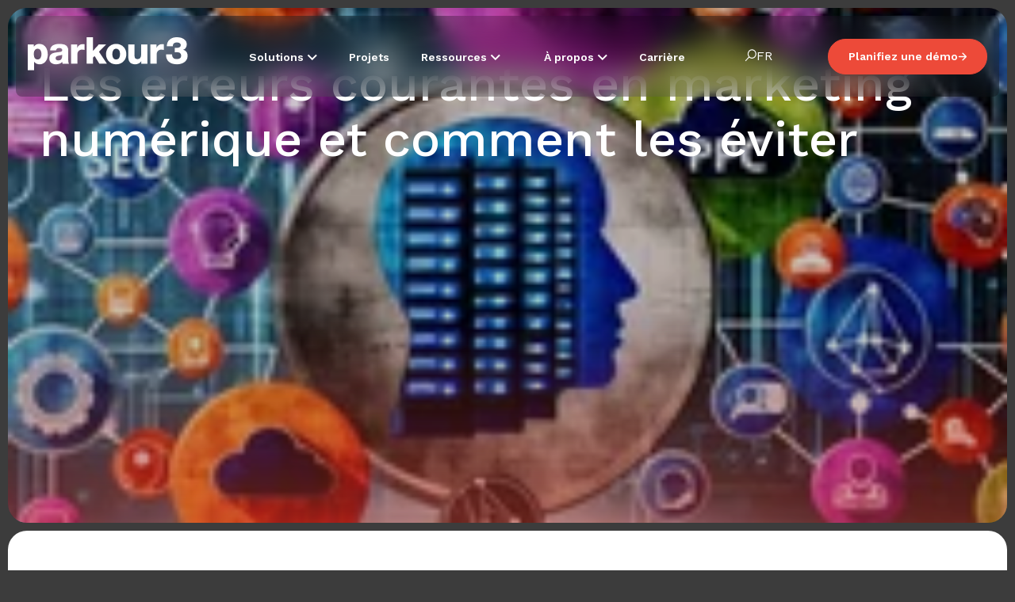

--- FILE ---
content_type: text/html; charset=UTF-8
request_url: https://www.parkour3.com/blogue/les-erreurs-courantes-en-marketing-numerique-et-comment-les-eviter
body_size: 19772
content:
<!doctype html><html lang="fr"><head>
    <meta charset="utf-8">
    <title>Les erreurs courantes en marketing numérique et comment les éviter</title>
    <link rel="shortcut icon" href="https://www.parkour3.com/hubfs/favicon-128x128.webp">
    <meta name="description" content="Plongez dans l'univers du marketing numérique et découvrez les pièges à éviter pour mener vos campagnes vers le succès.">
    
    
    

    
    

    
    
    
    

    
    

    

    
    
    
    
    
    
    <meta name="viewport" content="width=device-width, initial-scale=1">

    
    <meta property="og:description" content="Plongez dans l'univers du marketing numérique et découvrez les pièges à éviter pour mener vos campagnes vers le succès.">
    <meta property="og:title" content="Les erreurs courantes en marketing numérique et comment les éviter">
    <meta name="twitter:description" content="Plongez dans l'univers du marketing numérique et découvrez les pièges à éviter pour mener vos campagnes vers le succès.">
    <meta name="twitter:title" content="Les erreurs courantes en marketing numérique et comment les éviter">

    

    
    <style>
a.cta_button{-moz-box-sizing:content-box !important;-webkit-box-sizing:content-box !important;box-sizing:content-box !important;vertical-align:middle}.hs-breadcrumb-menu{list-style-type:none;margin:0px 0px 0px 0px;padding:0px 0px 0px 0px}.hs-breadcrumb-menu-item{float:left;padding:10px 0px 10px 10px}.hs-breadcrumb-menu-divider:before{content:'›';padding-left:10px}.hs-featured-image-link{border:0}.hs-featured-image{float:right;margin:0 0 20px 20px;max-width:50%}@media (max-width: 568px){.hs-featured-image{float:none;margin:0;width:100%;max-width:100%}}.hs-screen-reader-text{clip:rect(1px, 1px, 1px, 1px);height:1px;overflow:hidden;position:absolute !important;width:1px}
</style>

<link rel="stylesheet" href="https://www.parkour3.com/hubfs/hub_generated/template_assets/1/187216502924/1764009746497/template__reset.min.css">
<link rel="stylesheet" href="https://www.parkour3.com/hubfs/hub_generated/template_assets/1/187217463573/1764009747286/template__normalize.min.css">
<link rel="stylesheet" href="https://www.parkour3.com/hubfs/hub_generated/template_assets/1/187216149250/1764009749398/template__layout.min.css">
<link rel="stylesheet" href="https://www.parkour3.com/hubfs/hub_generated/template_assets/1/187217463571/1764009746580/template__containers-dnd.min.css">
<link rel="stylesheet" href="https://www.parkour3.com/hubfs/hub_generated/template_assets/1/187216149249/1764009747847/template__typography.min.css">
<link rel="stylesheet" href="https://www.parkour3.com/hubfs/hub_generated/template_assets/1/187217463580/1764009748637/template__buttons.min.css">
<link rel="stylesheet" href="https://www.parkour3.com/hubfs/hub_generated/template_assets/1/187217463570/1764009749915/template__forms.min.css">
<link rel="stylesheet" href="https://www.parkour3.com/hubfs/hub_generated/template_assets/1/187216502920/1764009747492/template__tables.min.css">
<link rel="stylesheet" href="https://www.parkour3.com/hubfs/hub_generated/template_assets/1/187217463575/1764009746559/template__header.min.css">
<link rel="stylesheet" href="https://www.parkour3.com/hubfs/hub_generated/template_assets/1/187217463568/1764009748223/template__default-modules.min.css">
<link rel="stylesheet" href="https://www.parkour3.com/hubfs/hub_generated/template_assets/1/187216149173/1764009746546/template__helper.min.css">
<link rel="stylesheet" href="https://www.parkour3.com/hubfs/hub_generated/template_assets/1/187217463572/1764009746571/template_theme-overrides.min.css">

<style>
  
</style>

<link class="hs-async-css" rel="preload" href="https://www.parkour3.com/hubfs/hub_generated/module_assets/1/187426715016/1766099383675/module_website-header.min.css" as="style" onload="this.onload=null;this.rel='stylesheet'">
<noscript><link rel="stylesheet" href="https://www.parkour3.com/hubfs/hub_generated/module_assets/1/187426715016/1766099383675/module_website-header.min.css"></noscript>

<style> 
  header.header .right_content_nav .nav_menus>ul>.main-li:Hover .menuitem_name {
    background: rgba(255, 255, 255, 0.0);
  }
  header.header .right_content_nav .nav_menus>ul>.main-li:Hover .menuitem_name .item-name,
  header.header .right_content_nav .nav_menus>ul>.main-li:Hover .menuitem_name svg path{
    color: rgba(255, 255, 255, 1.0);
    fill: rgba(255, 255, 255, 1.0);
  }
  .right_content_nav .nav_menus ul .main-li .menu_nav-mega .megamenu-row .content-box{
    background: rgba(12, 11, 11, 0.8);
  }

  header.header .right_content_nav .nav_menus ul .menu_nav-mega .megamenu-row .navitem-row {
    position: relative;
  }
  header.header .right_content_nav .nav_menus>ul .main-li .menu_nav-mega .megamenu-row .content-box .rich-content h2 {
    color: rgba(255, 255, 255, 1.0);
  }
  header.header .right_content_nav .nav_menus>ul .main-li .menu_nav-mega .megamenu-row .content-box .rich-content p {
    color: rgba(255, 255, 255, 1.0);
  }
  header.header .right_content_nav .nav_menus>ul .main-li .menu_nav-mega .megamenu-row .content-box .overview-btn a {
    color: rgba(255, 255, 255, 1.0);
  }
  header.header .right_content_nav .nav_menus>ul .main-li .menu_nav-mega .megamenu-row .content-box .overview-btn a:hover {
    color: rgba(156, 184, 112, 1.0);
  }

  header.header .right_content_nav .nav_menus>ul .main-li .menu_nav-mega .megamenu-row .content-box .overview-btn a svg, 
  header.header .right_content_nav .nav_menus>ul .main-li .menu_nav-mega .megamenu-row .content-box .overview-btn a svg path {
    fill: rgba(156, 184, 112, 1.0);

  }
  header.header .right_content_nav .nav_menus>ul .main-li .menu_nav-mega .megamenu-row .content-box .overview-btn a:Hover svg, 
  header.header .right_content_nav .nav_menus>ul .main-li .menu_nav-mega .megamenu-row .content-box .overview-btn a:hover svg path {
    fill: rgba(255, 255, 255, 1.0);

  }
  header.header .right_content_nav .nav_menus>ul .main-li .menu_nav-mega .megamenu-row .content-box .button-border a {
    border: 1px solid;
    border-color: rgba(156, 184, 112, 1.0);
    background: rgba(59, 78, 29, 1.0);
  }
  header.header .right_content_nav .nav_menus>ul .main-li .menu_nav-mega .megamenu-row .content-box .button-border a .icon {
    background: rgba(197, 215, 167, 0.1);
  }
  header.header .right_content_nav .nav_menus>ul .main-li .menu_nav-mega .megamenu-row .content-box .button-border a .content h5 {
    color: rgba(197, 215, 167, 1.0);
  }
  header.header .right_content_nav .nav_menus>ul .main-li .menu_nav-mega .megamenu-row .content-box .button-border a .content p {
    color: rgba(255, 255, 255, 1.0);
  }
  header.header .right_content_nav .nav_menus>ul .main-li .menu_nav-mega .megamenu-row .content-box .button-border a .content svg path {
    fill: rgba(255, 255, 255, 1.0);
  }
  /**Hover**/
  header.header .right_content_nav .nav_menus>ul .main-li .menu_nav-mega .megamenu-row .content-box .button-border a:Hover {
    border: 1px solid;
    border-color: rgba(156, 184, 112, 1.0);
    background: rgba(197, 215, 167, 0.1);
  }
  header.header .right_content_nav .nav_menus>ul .main-li .menu_nav-mega .megamenu-row .content-box .button-border a:Hover .icon {
    background: rgba(59, 78, 29, 0.2);
  }
  header.header .right_content_nav .nav_menus>ul .main-li .menu_nav-mega .megamenu-row .content-box .button-border a:hover .content h5 {
    color: rgba(197, 215, 167, 1.0);
  }
  header.header .right_content_nav .nav_menus>ul .main-li .menu_nav-mega .megamenu-row .content-box .button-border a:hover .content p {
    color: rgba(255, 255, 255, 1.0);
  }
  header.header .right_content_nav .nav_menus>ul .main-li .menu_nav-mega .megamenu-row .content-box .button-border a:hover .content svg path {
    fill: rgba(255, 255, 255, 1.0);
  }
  header.header .right_content_nav .nav_menus ul .menu_nav-mega .megamenu-row .navitem-row h4.title,
  header.header .right_content_nav .nav_menus>ul>.main-li .dropdwon_menu .title-new{
    color: rgba(255, 255, 255, 1.0);
  }

  header.header .right_content_nav .nav_menus ul .menu_nav-mega .megamenu-row .navitem-row .colmd-4 ul li a {
    color: rgba(255, 255, 255, 1.0);

  }
  header.header .right_content_nav .nav_menus ul .menu_nav-mega .megamenu-row .navitem-row .colmd-4 ul li a:Hover {
    color: rgba(77, 77, 79, 1.0);
  }
  header.header .right_content_nav .nav_menus>ul>.main-li .dropdwon_menu ul li a {
    color: rgba(255, 255, 255, 1.0);
  }
  header.header .right_content_nav .nav_menus>ul>.main-li .dropdwon_menu ul li a:hover {
    color: rgba(77, 77, 79, 1.0);
  }
  header.header .right_content_nav .nav_menus>ul .main-li .menu_nav-mega .nav_headings {
    color: rgba(255, 255, 255, 1.0);
  }

</style>

<link rel="stylesheet" href="/hs/hsstatic/cos-LanguageSwitcher/static-1.336/sass/LanguageSwitcher.css">
<link rel="stylesheet" href="https://www.parkour3.com/hubfs/hub_generated/module_assets/1/187888472428/1753279519609/module_blog-hero.min.css">
<link rel="stylesheet" href="https://www.parkour3.com/hubfs/hub_generated/module_assets/1/187892942241/1755224978588/module_blog-detail.min.css">

            <style>.post_narration { display: none; }</style>
          
<link rel="stylesheet" href="https://www.parkour3.com/hubfs/hub_generated/module_assets/1/187830980618/1766099202204/module_form.min.css">

<style>
  .form_section  {
    padding-top: 100px;
padding-bottom: 100px;
;
    border-radius: 24px;
    background-color: rgba(238, 238, 238, 1.0);
  }
  .form_section .form_content .form_s form span,
  .form_section .form_content input[type=text] ,
  .form_section .form_content input[type=email],
  .form_section .form_content textarea{
    background-color: rgba(238, 238, 238, 1.0);
  }
  .form_section .form_content input[type=text] ,
  .form_section .form_content input[type=email],
  .form_section .form_content textarea{
    border-color: rgba(60, 60, 60, 0.4)!important;
    border: 1px solid;
    border-radius: 8px;
  }
  .form_section .form_content .form_text h3 {
    color: rgba(12, 11, 11, 1.0);
  }
  .form_section .form_content .form_s form span,
  .form_section .form_content .form_s form select,
  .form_section .form_content .form_s form label:not(.hs-error-msg),
  .form_section .form_content .form_s form input::placeholder,
  .form_section .form_content .form_s form textarea::placeholder{
    color: rgba(12, 11, 11, 1.0);
  }
  
  .form_section .form_content .form_s form select option {
    color: initial;
  }

  .form_section .form_content .form_s form .input input,
  .form_section .form_content .form_s form .input textarea {
    color: rgba(12, 11, 11, 1.0);
  }
  
  
    #hs_cos_wrapper_module_174739914958214 .form_section .form_content .form_s form .input input,
#hs_cos_wrapper_module_174739914958214 .form_section .form_content .form_s form .input select,
#hs_cos_wrapper_module_174739914958214 .form_section .form_content .form_s form .input textarea { border:1px solid rgba(12,11,11,0.4) !important; }

  

  .form_section .form_content .form_text p {
    color: rgba(12, 11, 11, 1.0);
  }
  .form_section .form_content .form_s form .actions input.hs-button {
    color: rgba(255, 255, 255, 1.0);
    background-color: rgba(12, 11, 11, 1.0);
  }
  .form_section .form_content .form_s form .actions input.hs-button:hover {
    color: rgba(255, 255, 255, 1.0);
    background-color: rgba(12, 11, 11, 1.0);
  }

  @media only screen and (min-width: 768px) and (max-width: 1024px) {
    .form_section {
      padding-top: 60px;
padding-bottom: 60px;
;
    }
  }
  @media only screen and (max-width: 767px) {
    .form_section {
      padding-top: 50px;
padding-bottom: 50px;
;
    }
    .form_section .form_content .form_s form .hs-form-field {
      margin-bottom: 0px;
    }
  }

</style>

<link rel="stylesheet" href="https://www.parkour3.com/hubfs/hub_generated/module_assets/1/187438799442/1748950644025/module_website-footer.min.css">

<style> 
  
  footer.footer .website-footer .footer .row .column .column-box .text.color1 h5 {
    color: rgba(255, 255, 255, 1.0);
  }
  footer.footer .website-footer .footer .row .column .column-box .text.color1 .button-sec h5 {
    color: rgba(255, 255, 255, 1.0);
  }
  footer.footer .website-footer a .text.color1 .button-sec .svg_icon {
    border-color: rgba(255, 255, 255, 1.0);
  }
  footer.footer .website-footer .footer .row .column .column-box .text.color1 .button-sec svg rect {
    stroke: rgba(255, 255, 255, 1.0);
  }
  footer.footer .website-footer .footer .row .column .column-box .text.color1 .button-sec svg path {
    fill: rgba(255, 255, 255, 1.0);
  }

  footer.footer .website-footer .footer .row .column a:hover .column-box .text.color1 h5 {
    color: rgba(188, 149, 236, 1.0);
  }
  footer.footer .website-footer .footer .row .column a:hover .column-box .text.color1 .button-sec h5 {
    color: rgba(188, 149, 236, 1.0);
  }
  footer.footer .website-footer a:hover .text.color1 .button-sec .svg_icon {
    border-color: rgba(188, 149, 236, 1.0);
  }
  footer.footer .website-footer .footer .row .column a:hover .column-box .text.color1 .button-sec svg rect {
    stroke: rgba(188, 149, 236, 1.0);
  }
  footer.footer .website-footer .footer .row .column a:hover .column-box .text.color1 .button-sec svg path {
    fill: rgba(188, 149, 236, 1.0);
  }
  
  footer.footer .website-footer .footer .row .column .column-box .text.color2 h5 {
    color: rgba(255, 255, 255, 1.0);
  }
  footer.footer .website-footer .footer .row .column .column-box .text.color2 .button-sec h5 {
    color: rgba(255, 255, 255, 1.0);
  }
  footer.footer .website-footer a .text.color2 .button-sec .svg_icon {
    border-color: rgba(255, 255, 255, 1.0);
  }
  footer.footer .website-footer .footer .row .column .column-box .text.color2 .button-sec svg rect {
    stroke: rgba(255, 255, 255, 1.0);
  }
  footer.footer .website-footer .footer .row .column .column-box .text.color2 .button-sec svg path {
    fill: rgba(255, 255, 255, 1.0);
  }

  footer.footer .website-footer .footer .row .column a:hover .column-box .text.color2 h5 {
    color: rgba(133, 191, 245, 1.0);
  }
  footer.footer .website-footer .footer .row .column a:hover .column-box .text.color2 .button-sec h5 {
    color: rgba(133, 191, 245, 1.0);
  }
  footer.footer .website-footer a:hover .text.color2 .button-sec .svg_icon {
    border-color: rgba(133, 191, 245, 1.0);
  }
  footer.footer .website-footer .footer .row .column a:hover .column-box .text.color2 .button-sec svg rect {
    stroke: rgba(133, 191, 245, 1.0);
  }
  footer.footer .website-footer .footer .row .column a:hover .column-box .text.color2 .button-sec svg path {
    fill: rgba(133, 191, 245, 1.0);
  }
  
  footer.footer .website-footer .footer .row .column .column-box .text.color3 h5 {
    color: rgba(#null, 0.0);
  }
  footer.footer .website-footer .footer .row .column .column-box .text.color3 .button-sec h5 {
    color: rgba(255, 255, 255, 1.0);
  }
  footer.footer .website-footer a .text.color3 .button-sec .svg_icon {
    border-color: rgba(255, 255, 255, 1.0);
  }
  footer.footer .website-footer .footer .row .column .column-box .text.color3 .button-sec svg rect {
    stroke: rgba(255, 255, 255, 1.0);
  }
  footer.footer .website-footer .footer .row .column .column-box .text.color3 .button-sec svg path {
    fill: rgba(255, 255, 255, 1.0);
  }

  footer.footer .website-footer .footer .row .column a:hover .column-box .text.color3 h5 {
    color: rgba(142, 245, 220, 1.0);
  }
  footer.footer .website-footer .footer .row .column a:hover .column-box .text.color3 .button-sec h5 {
    color: rgba(142, 245, 220, 1.0);
  }
  footer.footer .website-footer a:hover .text.color3 .button-sec .svg_icon {
    border-color: rgba(142, 245, 220, 1.0);
  }
  footer.footer .website-footer .footer .row .column a:hover .column-box .text.color3 .button-sec svg rect {
    stroke: rgba(142, 245, 220, 1.0);
  }
  footer.footer .website-footer .footer .row .column a:hover .column-box .text.color3 .button-sec svg path {
    fill: rgba(142, 245, 220, 1.0);
  }
  
  footer.footer .website-footer .footer .title-section h2:hover {
    background: linear-gradient(113deg,
      rgba(90, 46, 144, 1.0) -4.41%, 
      rgba(90, 46, 144, 1.0) 10.7%, #83CBB9 101.81%);
    -webkit-text-fill-color: transparent;
    -webkit-background-clip: text;
    height : 120px;
  }
  footer.footer .website-footer .footer-menu .menu-link .menu-col .menu ul li.hs-menu-item a {
    color: rgba(255, 255, 255, 1.0);
  }
  footer.footer .website-footer .footer-menu .menu-link .menu-col .menu ul li.hs-menu-item a:hover {
    color: rgba(237, 74, 57, 1.0);
    text-decoration: underline;
  } 
</style>

<link rel="preload" as="style" href="https://48752163.fs1.hubspotusercontent-na1.net/hubfs/48752163/raw_assets/media-default-modules/master/650/js_client_assets/assets/TrackPlayAnalytics-Cm48oVxd.css">

<link rel="preload" as="style" href="https://48752163.fs1.hubspotusercontent-na1.net/hubfs/48752163/raw_assets/media-default-modules/master/650/js_client_assets/assets/Tooltip-DkS5dgLo.css">

<style>
  @font-face {
    font-family: "Work Sans";
    font-weight: 700;
    font-style: normal;
    font-display: swap;
    src: url("/_hcms/googlefonts/Work_Sans/700.woff2") format("woff2"), url("/_hcms/googlefonts/Work_Sans/700.woff") format("woff");
  }
  @font-face {
    font-family: "Work Sans";
    font-weight: 500;
    font-style: normal;
    font-display: swap;
    src: url("/_hcms/googlefonts/Work_Sans/500.woff2") format("woff2"), url("/_hcms/googlefonts/Work_Sans/500.woff") format("woff");
  }
  @font-face {
    font-family: "Work Sans";
    font-weight: 600;
    font-style: normal;
    font-display: swap;
    src: url("/_hcms/googlefonts/Work_Sans/600.woff2") format("woff2"), url("/_hcms/googlefonts/Work_Sans/600.woff") format("woff");
  }
  @font-face {
    font-family: "Work Sans";
    font-weight: 400;
    font-style: normal;
    font-display: swap;
    src: url("/_hcms/googlefonts/Work_Sans/regular.woff2") format("woff2"), url("/_hcms/googlefonts/Work_Sans/regular.woff") format("woff");
  }
</style>

<!-- Editor Styles -->
<style id="hs_editor_style" type="text/css">
.footer_area-row-0-force-full-width-section > .row-fluid {
  max-width: none !important;
}
.footer_area-row-1-force-full-width-section > .row-fluid {
  max-width: none !important;
}
/* HubSpot Styles (default) */
.footer_area-row-0-padding {
  padding-top: 0px !important;
  padding-bottom: 0px !important;
  padding-left: 0px !important;
  padding-right: 0px !important;
}
.footer_area-row-1-padding {
  padding-top: 0px !important;
  padding-bottom: 0px !important;
  padding-left: 0px !important;
  padding-right: 0px !important;
}
.cell_17422136058752-padding {
  padding-top: 0px !important;
  padding-bottom: 0px !important;
  padding-left: 0px !important;
  padding-right: 0px !important;
}
.cell_17422127484412-padding {
  padding-top: 0px !important;
  padding-bottom: 0px !important;
  padding-left: 0px !important;
  padding-right: 0px !important;
}
</style>
    <script type="application/ld+json">
{
  "mainEntityOfPage" : {
    "@type" : "WebPage",
    "@id" : "https://www.parkour3.com/blogue/les-erreurs-courantes-en-marketing-numerique-et-comment-les-eviter"
  },
  "author" : {
    "name" : "Mathieu Bélanger",
    "url" : "https://www.parkour3.com/blogue/author/mathieu-bélanger",
    "@type" : "Person"
  },
  "headline" : "Les erreurs courantes en marketing numérique et comment les éviter",
  "datePublished" : "2024-07-03T14:53:42.000Z",
  "dateModified" : "2024-07-03T15:16:04.088Z",
  "publisher" : {
    "name" : "Parkour3",
    "logo" : {
      "url" : "https://www.parkour3.com/hubfs/logo_parkour3_pva_fr-couleur.webp",
      "@type" : "ImageObject"
    },
    "@type" : "Organization"
  },
  "@context" : "https://schema.org",
  "@type" : "BlogPosting",
  "image" : [ "https://www.parkour3.com/hubfs/AI-Generated%20Media/Images/Cr%C3%A9er%20une%20image%20sans%20humain%20qui%20repr%C3%A9sente%20une%20image%20qui%20repr%C3%A9sente%20des%20solutions%20en%20marketing%20num%C3%A9rique-1.jpeg" ]
}
</script>


    

<!-- Google Tag Manager -->
<script>(function(w,d,s,l,i){w[l]=w[l]||[];w[l].push({'gtm.start':
new Date().getTime(),event:'gtm.js'});var f=d.getElementsByTagName(s)[0],
j=d.createElement(s),dl=l!='dataLayer'?'&l='+l:'';j.async=true;j.src=
'https://www.googletagmanager.com/gtm.js?id='+i+dl;f.parentNode.insertBefore(j,f);
})(window,document,'script','dataLayer','GTM-5JMWHT');</script>
<!-- End Google Tag Manager -->

<script>function initApollo(){var n=Math.random().toString(36).substring(7),o=document.createElement("script");
o.src="https://assets.apollo.io/micro/website-tracker/tracker.iife.js?nocache="+n,o.async=!0,o.defer=!0,
o.onload=function(){window.trackingFunctions.onLoad({appId:"6633d57c7c0b68043c91ecd0"})},
document.head.appendChild(o)}initApollo();</script>



<link rel="amphtml" href="https://www.parkour3.com/blogue/les-erreurs-courantes-en-marketing-numerique-et-comment-les-eviter?hs_amp=true">

<meta property="og:image" content="https://www.parkour3.com/hubfs/AI-Generated%20Media/Images/Cr%C3%A9er%20une%20image%20sans%20humain%20qui%20repr%C3%A9sente%20une%20image%20qui%20repr%C3%A9sente%20des%20solutions%20en%20marketing%20num%C3%A9rique-1.jpeg">
<meta property="og:image:width" content="1024">
<meta property="og:image:height" content="1024">

<meta name="twitter:image" content="https://www.parkour3.com/hubfs/AI-Generated%20Media/Images/Cr%C3%A9er%20une%20image%20sans%20humain%20qui%20repr%C3%A9sente%20une%20image%20qui%20repr%C3%A9sente%20des%20solutions%20en%20marketing%20num%C3%A9rique-1.jpeg">


<meta property="og:url" content="https://www.parkour3.com/blogue/les-erreurs-courantes-en-marketing-numerique-et-comment-les-eviter">
<meta name="twitter:card" content="summary_large_image">

<link rel="canonical" href="https://www.parkour3.com/blogue/les-erreurs-courantes-en-marketing-numerique-et-comment-les-eviter">

<meta property="og:type" content="article">
<link rel="alternate" type="application/rss+xml" href="https://www.parkour3.com/blogue/rss.xml">
<meta name="twitter:domain" content="www.parkour3.com">
<script src="//platform.linkedin.com/in.js" type="text/javascript">
    lang: fr_FR
</script>

<meta http-equiv="content-language" content="fr">
<link rel="alternate" hreflang="en" href="https://www.parkour3.com/en/blog/common-digital-marketing-mistakes-and-how-to-avoid-them">
<link rel="alternate" hreflang="fr" href="https://www.parkour3.com/blogue/les-erreurs-courantes-en-marketing-numerique-et-comment-les-eviter">






  <meta name="generator" content="HubSpot"></head>
  <body>
    <div class="body-wrapper   hs-content-id-172003102521 hs-blog-post hs-blog-id-166940716411">
      
        <div data-global-resource-path="Parkour X Parkour3 Theme/templates/partials/header.html"><header class="header">
<div class="header_content">
  
  
  <div class="container-fluid">
<div class="row-fluid-wrapper">
<div class="row-fluid">
<div class="span12 widget-span widget-type-cell " style="" data-widget-type="cell" data-x="0" data-w="12">

<div class="row-fluid-wrapper row-depth-1 row-number-1 dnd-section">
<div class="row-fluid ">
<div class="span12 widget-span widget-type-custom_widget dnd-module" style="" data-widget-type="custom_widget" data-x="0" data-w="12">
<div id="hs_cos_wrapper_header_area-module-1" class="hs_cos_wrapper hs_cos_wrapper_widget hs_cos_wrapper_type_module" style="" data-hs-cos-general-type="widget" data-hs-cos-type="module">







<div class="hs-search-field search_bartop" style="display:none">
  <div class="hs-search-field__bar">
    <form data-hs-do-not-collect="true" action="/hs-search-results">
      
      <input type="text" class="hs-search-field__input" name="term" autocomplete="off" aria-label="Search" placeholder="Search">

      
      
      
      

      
    </form>
    <div class="icons_system">
      <div type="submit" class="go-icon search_icon">
        <svg xmlns="http://www.w3.org/2000/svg" width="28" height="28" viewbox="0 0 42 42" fill="none">
          <path d="M24.0024 6.53368C18.215 6.53368 13.5028 11.5823 13.5028 17.7828C13.5028 20.477 14.3847 22.9462 15.8652 24.8844L7.49805 33.8466L9.00894 35.4664L17.375 26.502C19.2435 28.1432 21.5863 29.0375 24.0024 29.0319C29.7897 29.0319 34.502 23.9833 34.502 17.7828C34.502 11.5823 29.7897 6.53368 24.0024 6.53368ZM24.0024 8.7835C28.6537 8.7835 32.402 12.7994 32.402 17.7828C32.402 22.7662 28.6537 26.7821 24.0024 26.7821C19.351 26.7821 15.6027 22.7662 15.6027 17.7828C15.6027 12.7994 19.351 8.7835 24.0024 8.7835Z" fill="#114245"></path>
        </svg>
      </div>
      <div id="close_icon" class="close_icon">
        <svg xmlns="http://www.w3.org/2000/svg" width="28" height="28" viewbox="0 0 42 42" fill="none" class="p3-close__icon" id="close_top">
          <line x1="10.6065" y1="10.6066" x2="29.6984" y2="29.6985" stroke="#114245" stroke-width="3" stroke-linecap="round"></line>
          <line x1="29.6985" y1="11.3137" x2="10.6066" y2="30.4056" stroke="#114245" stroke-width="3" stroke-linecap="round"></line>
        </svg>
      </div>
    </div>
  </div>
  <ul class="hs-search-field__suggestions"></ul>
</div>

<div class="website-header">
  <div class="container-wrapper">
    <div class="row_website">
      <div class="logo">
        
        
        <a href="" class="" title="logo" hreflang="fr">
          
          <span id="hs_cos_wrapper_header_area-module-1_" class="hs_cos_wrapper hs_cos_wrapper_widget hs_cos_wrapper_type_logo" style="" data-hs-cos-general-type="widget" data-hs-cos-type="logo"></span></a><a href="https://www.parkour3.com/" id="hs-link-header_area-module-1_" style="border-width:0px;border:0px;"><img src="https://www.parkour3.com/hs-fs/hubfs/Layer_1.webp?width=202&amp;height=42&amp;name=Layer_1.webp" class="hs-image-widget " height="42" style="height: auto;width:202px;border-width:0px;border:0px;" width="202" alt="Layer_1" title="Layer_1" loading="" srcset="https://www.parkour3.com/hs-fs/hubfs/Layer_1.webp?width=101&amp;height=21&amp;name=Layer_1.webp 101w, https://www.parkour3.com/hs-fs/hubfs/Layer_1.webp?width=202&amp;height=42&amp;name=Layer_1.webp 202w, https://www.parkour3.com/hs-fs/hubfs/Layer_1.webp?width=303&amp;height=63&amp;name=Layer_1.webp 303w, https://www.parkour3.com/hs-fs/hubfs/Layer_1.webp?width=404&amp;height=84&amp;name=Layer_1.webp 404w, https://www.parkour3.com/hs-fs/hubfs/Layer_1.webp?width=505&amp;height=105&amp;name=Layer_1.webp 505w, https://www.parkour3.com/hs-fs/hubfs/Layer_1.webp?width=606&amp;height=126&amp;name=Layer_1.webp 606w" sizes="(max-width: 202px) 100vw, 202px"></a>
        
        <div class="alt_header_logo">
          
          <span id="hs_cos_wrapper_header_area-module-1_" class="hs_cos_wrapper hs_cos_wrapper_widget hs_cos_wrapper_type_logo" style="" data-hs-cos-general-type="widget" data-hs-cos-type="logo"><h2 class="logo-company-name">Parkour3</h2></span>
        </div>
      </div>
      <div class="right_content_nav">
        <div class="nav_menus ">
          <ul>
            
            <li class="main-li ">
              
              <div class="menuitem_name">
                <span class="item-name">
                  
                  
                  <a title="Solutions" hreflang="fr" href=""> Solutions
                  </a>
                </span>
                <span class="drop-arrow">
                  <svg width="13" height="9" viewbox="0 0 13 9" fill="none" xmlns="http://www.w3.org/2000/svg">
                    <path d="M6.73822 8.1998L0.73822 2.1998L2.13822 0.799805L6.73822 5.39981L11.3382 0.799805L12.7382 2.1998L6.73822 8.1998Z" fill="#4D4D4F" />
                  </svg>
                </span>
              </div>
              

              
              <div class="mobile_dropdwntoggle menu_nav-mega">
                <div class="nav_headings">
                  Solutions
                </div>
                <div class="megamenu-row">
                  <div class="content-box">

                    
                    
                    <a href="https://www.parkour3.com/solutions/technologie-hubspot">
                      <div class="content-boxspace">
                        <div class="boxspace_img">
                          <div class="images">
                            
                            
                            
                            
                            
                            
                            <img src="https://www.parkour3.com/hs-fs/hubfs/Image%20(7).webp?width=254&amp;height=134&amp;name=Image%20(7).webp" alt="Image (7)" loading="lazy" width="254" height="134" style="max-width: 100%; height: auto;" srcset="https://www.parkour3.com/hs-fs/hubfs/Image%20(7).webp?width=127&amp;height=67&amp;name=Image%20(7).webp 127w, https://www.parkour3.com/hs-fs/hubfs/Image%20(7).webp?width=254&amp;height=134&amp;name=Image%20(7).webp 254w, https://www.parkour3.com/hs-fs/hubfs/Image%20(7).webp?width=381&amp;height=201&amp;name=Image%20(7).webp 381w, https://www.parkour3.com/hs-fs/hubfs/Image%20(7).webp?width=508&amp;height=268&amp;name=Image%20(7).webp 508w, https://www.parkour3.com/hs-fs/hubfs/Image%20(7).webp?width=635&amp;height=335&amp;name=Image%20(7).webp 635w, https://www.parkour3.com/hs-fs/hubfs/Image%20(7).webp?width=762&amp;height=402&amp;name=Image%20(7).webp 762w" sizes="(max-width: 254px) 100vw, 254px">
                            
                          </div>
                          <div class="boxspace_logo">
                            
                            
                            
                            
                            
                            
                            <img src="https://www.parkour3.com/hs-fs/hubfs/Vector%20(6).webp?width=72&amp;height=78&amp;name=Vector%20(6).webp" alt="Vector (6)" loading="lazy" width="72" height="78" style="max-width: 100%; height: auto;" srcset="https://www.parkour3.com/hs-fs/hubfs/Vector%20(6).webp?width=36&amp;height=39&amp;name=Vector%20(6).webp 36w, https://www.parkour3.com/hs-fs/hubfs/Vector%20(6).webp?width=72&amp;height=78&amp;name=Vector%20(6).webp 72w, https://www.parkour3.com/hs-fs/hubfs/Vector%20(6).webp?width=108&amp;height=117&amp;name=Vector%20(6).webp 108w, https://www.parkour3.com/hs-fs/hubfs/Vector%20(6).webp?width=144&amp;height=156&amp;name=Vector%20(6).webp 144w, https://www.parkour3.com/hs-fs/hubfs/Vector%20(6).webp?width=180&amp;height=195&amp;name=Vector%20(6).webp 180w, https://www.parkour3.com/hs-fs/hubfs/Vector%20(6).webp?width=216&amp;height=234&amp;name=Vector%20(6).webp 216w" sizes="(max-width: 72px) 100vw, 72px">
                            
                          </div>
                        </div>

                        <div class="rich-content">
                          <h2>Découvrez la plateforme HubSpot</h2>
<p>HubSpot est une plateforme tout-en-un qui centralise vos outils marketing, vente et service client. Elle vous permet de gérer vos contacts, automatiser vos campagnes, suivre vos performances et bien plus encore.</p>
                        </div>
                        <div class="eclipse_img">
                          
                          
                          
                          
                          
                          
                          <img src="https://www.parkour3.com/hs-fs/hubfs/Ellipse%201%20(1)-1.webp?width=254&amp;height=137&amp;name=Ellipse%201%20(1)-1.webp" alt="Ellipse 1 (1)-1" loading="lazy" width="254" height="137" style="max-width: 100%; height: auto;" srcset="https://www.parkour3.com/hs-fs/hubfs/Ellipse%201%20(1)-1.webp?width=127&amp;height=69&amp;name=Ellipse%201%20(1)-1.webp 127w, https://www.parkour3.com/hs-fs/hubfs/Ellipse%201%20(1)-1.webp?width=254&amp;height=137&amp;name=Ellipse%201%20(1)-1.webp 254w, https://www.parkour3.com/hs-fs/hubfs/Ellipse%201%20(1)-1.webp?width=381&amp;height=206&amp;name=Ellipse%201%20(1)-1.webp 381w, https://www.parkour3.com/hs-fs/hubfs/Ellipse%201%20(1)-1.webp?width=508&amp;height=274&amp;name=Ellipse%201%20(1)-1.webp 508w, https://www.parkour3.com/hs-fs/hubfs/Ellipse%201%20(1)-1.webp?width=635&amp;height=343&amp;name=Ellipse%201%20(1)-1.webp 635w, https://www.parkour3.com/hs-fs/hubfs/Ellipse%201%20(1)-1.webp?width=762&amp;height=411&amp;name=Ellipse%201%20(1)-1.webp 762w" sizes="(max-width: 254px) 100vw, 254px">
                          
                        </div>
                      </div>
                    </a>
                  </div>

                  <div class="navitem-row">
                    
                    <div class="colmd-4">
                      <div class="navcolumns">
                        <h4 class="title">
                          PAR INDUSTRIES
                          <svg width="13" height="9" viewbox="0 0 13 9" fill="none" xmlns="http://www.w3.org/2000/svg">
                            <path d="M6.73822 8.1998L0.73822 2.1998L2.13822 0.799805L6.73822 5.39981L11.3382 0.799805L12.7382 2.1998L6.73822 8.1998Z" fill="#4D4D4F"></path>
                          </svg>
                        </h4>
                        <ul>
                          
                          <li class=" ">
                            
                            <span>
                              
                              
                              <a title="Manufacturiers" hreflang="fr" href="https://www.parkour3.com/par-industries/manufacturier">
                                Manufacturiers
                              </a>
                            </span>
                          </li>
                          
                          <li class=" ">
                            
                            <span>
                              
                              
                              <a title="Technologies" hreflang="fr" href="https://www.parkour3.com/industries/technologique">
                                Technologies
                              </a>
                            </span>
                          </li>
                          
                          <li class=" ">
                            
                            <span>
                              
                              
                              <a title="Services professionnels" hreflang="fr" href="https://www.parkour3.com/industries/services-professionnels">
                                Services professionnels
                              </a>
                            </span>
                          </li>
                          
                        </ul>
                      </div>                      
                    </div>
                    
                    <div class="colmd-4">
                      <div class="navcolumns">
                        <h4 class="title">
                          PAR EXPERTISE
                          <svg width="13" height="9" viewbox="0 0 13 9" fill="none" xmlns="http://www.w3.org/2000/svg">
                            <path d="M6.73822 8.1998L0.73822 2.1998L2.13822 0.799805L6.73822 5.39981L11.3382 0.799805L12.7382 2.1998L6.73822 8.1998Z" fill="#4D4D4F"></path>
                          </svg>
                        </h4>
                        <ul>
                          
                          <li class=" ">
                            
                            <span>
                              
                              
                              <a title="Accompagnement et implémentation HubSpot" hreflang="fr" href="https://www.parkour3.com/expertise/implementation-et-accompagnement-hubspot">
                                Accompagnement et implémentation HubSpot
                              </a>
                            </span>
                          </li>
                          
                          <li class=" ">
                            
                            <span>
                              
                              
                              <a title="Design et développement de sites Web" hreflang="fr" href="https://www.parkour3.com/expertise/design-web-et-developpement-de-site-web">
                                Design et développement de sites Web
                              </a>
                            </span>
                          </li>
                          
                          <li class=" ">
                            
                            <span>
                              
                              
                              <a title="Formation et accompagnement en marketing numérique" hreflang="fr" href="https://www.parkour3.com/expertise/accompagnement-et-formation-en-marketing-numerique">
                                Formation et accompagnement en marketing numérique
                              </a>
                            </span>
                          </li>
                          
                        </ul>
                      </div>                      
                    </div>
                    
                  </div>
                </div>
              </div>
              
              
            </li>
            
            <li class="main-li ">
              
              
              
              <a title="Projets" hreflang="fr" href="https://www.parkour3.com/projets">
                Projets
              </a>
              

              
              
            </li>
            
            <li class="main-li dropdown-menu">
              
              <div class="menuitem_name">
                <span class="item-name">
                  
                  
                  <a title="Ressources" hreflang="fr" href=""> Ressources
                  </a>
                </span>
                <span class="drop-arrow">
                  <svg width="13" height="9" viewbox="0 0 13 9" fill="none" xmlns="http://www.w3.org/2000/svg">
                    <path d="M6.73822 8.1998L0.73822 2.1998L2.13822 0.799805L6.73822 5.39981L11.3382 0.799805L12.7382 2.1998L6.73822 8.1998Z" fill="#4D4D4F" />
                  </svg>
                </span>
              </div>
              

              
              
              <div class="mobile_dropdwntoggle dropdwon_menu">

                
                <ul>
                  
                  <li>
                    
                    
                    <a title="Blogue" hreflang="fr" href="https://www.parkour3.com/blogue">
                      Blogue
                    </a>
                  </li>
                  
                  <li>
                    
                    
                    <a title="Vidéo" hreflang="fr" href="https://www.parkour3.com/videos">
                      Vidéo
                    </a>
                  </li>
                  
                  <li>
                    
                    
                    <a title="Documents téléchargeables" hreflang="fr" href="https://www.parkour3.com/ressources/documents-telechargeables">
                      Documents téléchargeables
                    </a>
                  </li>
                  
                </ul>
              </div>
              
            </li>
            
            <li class="main-li dropdown-menu">
              
              <div class="menuitem_name">
                <span class="item-name">
                  
                  
                  <a title="À propos" hreflang="fr" href=""> À propos
                  </a>
                </span>
                <span class="drop-arrow">
                  <svg width="13" height="9" viewbox="0 0 13 9" fill="none" xmlns="http://www.w3.org/2000/svg">
                    <path d="M6.73822 8.1998L0.73822 2.1998L2.13822 0.799805L6.73822 5.39981L11.3382 0.799805L12.7382 2.1998L6.73822 8.1998Z" fill="#4D4D4F" />
                  </svg>
                </span>
              </div>
              

              
              
              <div class="mobile_dropdwntoggle dropdwon_menu">

                
                <ul>
                  
                  <li>
                    
                    
                    <a title="L’agence" hreflang="fr" href="https://www.parkour3.com/a-propos/agence">
                      L’agence
                    </a>
                  </li>
                  
                  <li>
                    
                    
                    <a title="L’équipe" hreflang="fr" href="https://www.parkour3.com/a-propos/equipe">
                      L’équipe
                    </a>
                  </li>
                  
                  <li>
                    
                    
                    <a title="Partenaire HubSpot" hreflang="fr" href="https://www.parkour3.com/a-propos/partenaire-hubspot">
                      Partenaire HubSpot
                    </a>
                  </li>
                  
                  <li>
                    
                    
                    <a title="Nouvelles" hreflang="fr" href="https://www.parkour3.com/nouvelles">
                      Nouvelles
                    </a>
                  </li>
                  
                  <li>
                    
                    
                    <a title="Contactez-nous" hreflang="fr" href="https://www.parkour3.com/contactez-nous">
                      Contactez-nous
                    </a>
                  </li>
                  
                </ul>
              </div>
              
            </li>
            
            <li class="main-li ">
              
              
              
              <a title="Carrière" hreflang="fr" href="https://www.parkour3.com/carrieres">
                Carrière
              </a>
              

              
              
            </li>
            
          </ul>
          <div class="menu_icons">
            
            <div id="search" class="search">
              
              
              
              
              <img src="https://www.parkour3.com/hubfs/Vector-3.svg" alt="Vector-3" loading="" width="15" height="16">
              

              
            </div>
            

            
            
            <div class="language_switcher">
              <div class="p3-header__lang">
                <span> fr</span>
                <span id="hs_cos_wrapper_header_area-module-1_language_switcher" class="hs_cos_wrapper hs_cos_wrapper_widget hs_cos_wrapper_type_language_switcher" style="" data-hs-cos-general-type="widget" data-hs-cos-type="language_switcher"><div class="lang_switcher_class">
   <div class="globe_class" onclick="">
       <ul class="lang_list_class">
           <li>
               <a class="lang_switcher_link" data-language="fr" lang="fr" href="https://www.parkour3.com/blogue/les-erreurs-courantes-en-marketing-numerique-et-comment-les-eviter">Français</a>
           </li>
           <li>
               <a class="lang_switcher_link" data-language="en" lang="en" href="https://www.parkour3.com/en/blog/common-digital-marketing-mistakes-and-how-to-avoid-them">English</a>
           </li>
       </ul>
   </div>
</div></span>
              </div>
            </div>
            
            
          </div>
        </div>
        <div class="heade_btns">
          
          <div class="header_btn">
            
            
            <a href="https://www.parkour3.com/planifiez-une-demo" title="Planifiez une démo" hreflang="fr"> Planifiez une démo 
              <svg width="11" height="11" viewbox="0 0 11 11" fill="none" xmlns="http://www.w3.org/2000/svg">
                <path d="M1.39683 6.15855H8.75277L5.53907 9.37224C5.28224 9.62908 5.28224 10.0505 5.53907 10.3074C5.7959 10.5642 6.21079 10.5642 6.46762 10.3074L10.8074 5.96757C11.0643 5.71073 11.0643 5.29585 10.8074 5.03902L6.4742 0.692624C6.21737 0.435792 5.80249 0.435792 5.54566 0.692624C5.28882 0.949457 5.28882 1.36434 5.54566 1.62117L8.75277 4.84146H1.39683C1.03463 4.84146 0.738281 5.1378 0.738281 5.5C0.738281 5.8622 1.03463 6.15855 1.39683 6.15855Z" fill="white" />
              </svg>
            </a>
          </div>
          
        </div>
      </div>
      <div class="flexdiv">
        <div class="mobileheadsearch_lang" style="display:None;">
          <div class="menu_icons">
            
            <div id="searchmobile" class="search">
              
              
              
              
              <img src="https://www.parkour3.com/hubfs/Vector-3.svg" alt="Vector-3" loading="" width="15" height="16">
              

              
            </div>
            

            
            
            <div class="language_switcher">
              <div class="p3-header__lang">
                <span> fr</span>
                <span id="hs_cos_wrapper_header_area-module-1_language_switcher" class="hs_cos_wrapper hs_cos_wrapper_widget hs_cos_wrapper_type_language_switcher" style="" data-hs-cos-general-type="widget" data-hs-cos-type="language_switcher"><div class="lang_switcher_class">
   <div class="globe_class" onclick="">
       <ul class="lang_list_class">
           <li>
               <a class="lang_switcher_link" data-language="fr" lang="fr" href="https://www.parkour3.com/blogue/les-erreurs-courantes-en-marketing-numerique-et-comment-les-eviter">Français</a>
           </li>
           <li>
               <a class="lang_switcher_link" data-language="en" lang="en" href="https://www.parkour3.com/en/blog/common-digital-marketing-mistakes-and-how-to-avoid-them">English</a>
           </li>
       </ul>
   </div>
</div></span>
              </div>
            </div>
            
            
          </div>
        </div>
        <div class="mobile_tg" style="display:none;">
          <div class="mobiletoggle">
            <span class="border"></span>
            <span class="border"></span>
            <span class="border"></span>
          </div>
        </div>
      </div>
    </div>
  </div>
</div>





<script>
  document.querySelectorAll(".mobiletoggle").forEach(function (button) {
    button.addEventListener("click", function () {
      document.body.classList.toggle("mobile-menu-active");
    });
  });
</script></div>

</div><!--end widget-span -->
</div><!--end row-->
</div><!--end row-wrapper -->

</div><!--end widget-span -->
</div>
</div>
</div>
  </div>
</header></div>
      

      

      <main id="main-content" class="body-container-wrapper">
        
<div class="body-container body-container--blog-post">

  

  <div id="hs_cos_wrapper_module_17429693090457" class="hs_cos_wrapper hs_cos_wrapper_widget hs_cos_wrapper_type_module" style="" data-hs-cos-general-type="widget" data-hs-cos-type="module">






<div class="blog-hero-sec">
  <div class="background-image">
    <div class="blog_featured_image">
      
        <img src="https://www.parkour3.com/hs-fs/hubfs/AI-Generated%20Media/Images/Cr%C3%A9er%20une%20image%20sans%20humain%20qui%20repr%C3%A9sente%20une%20image%20qui%20repr%C3%A9sente%20des%20solutions%20en%20marketing%20num%C3%A9rique-1.jpeg?width=305&amp;height=199&amp;name=Cr%C3%A9er%20une%20image%20sans%20humain%20qui%20repr%C3%A9sente%20une%20image%20qui%20repr%C3%A9sente%20des%20solutions%20en%20marketing%20num%C3%A9rique-1.jpeg" alt="" title="" width="305" height="199" srcset="https://www.parkour3.com/hs-fs/hubfs/AI-Generated%20Media/Images/Cr%C3%A9er%20une%20image%20sans%20humain%20qui%20repr%C3%A9sente%20une%20image%20qui%20repr%C3%A9sente%20des%20solutions%20en%20marketing%20num%C3%A9rique-1.jpeg?width=153&amp;height=100&amp;name=Cr%C3%A9er%20une%20image%20sans%20humain%20qui%20repr%C3%A9sente%20une%20image%20qui%20repr%C3%A9sente%20des%20solutions%20en%20marketing%20num%C3%A9rique-1.jpeg 153w, https://www.parkour3.com/hs-fs/hubfs/AI-Generated%20Media/Images/Cr%C3%A9er%20une%20image%20sans%20humain%20qui%20repr%C3%A9sente%20une%20image%20qui%20repr%C3%A9sente%20des%20solutions%20en%20marketing%20num%C3%A9rique-1.jpeg?width=305&amp;height=199&amp;name=Cr%C3%A9er%20une%20image%20sans%20humain%20qui%20repr%C3%A9sente%20une%20image%20qui%20repr%C3%A9sente%20des%20solutions%20en%20marketing%20num%C3%A9rique-1.jpeg 305w, https://www.parkour3.com/hs-fs/hubfs/AI-Generated%20Media/Images/Cr%C3%A9er%20une%20image%20sans%20humain%20qui%20repr%C3%A9sente%20une%20image%20qui%20repr%C3%A9sente%20des%20solutions%20en%20marketing%20num%C3%A9rique-1.jpeg?width=458&amp;height=299&amp;name=Cr%C3%A9er%20une%20image%20sans%20humain%20qui%20repr%C3%A9sente%20une%20image%20qui%20repr%C3%A9sente%20des%20solutions%20en%20marketing%20num%C3%A9rique-1.jpeg 458w, https://www.parkour3.com/hs-fs/hubfs/AI-Generated%20Media/Images/Cr%C3%A9er%20une%20image%20sans%20humain%20qui%20repr%C3%A9sente%20une%20image%20qui%20repr%C3%A9sente%20des%20solutions%20en%20marketing%20num%C3%A9rique-1.jpeg?width=610&amp;height=398&amp;name=Cr%C3%A9er%20une%20image%20sans%20humain%20qui%20repr%C3%A9sente%20une%20image%20qui%20repr%C3%A9sente%20des%20solutions%20en%20marketing%20num%C3%A9rique-1.jpeg 610w, https://www.parkour3.com/hs-fs/hubfs/AI-Generated%20Media/Images/Cr%C3%A9er%20une%20image%20sans%20humain%20qui%20repr%C3%A9sente%20une%20image%20qui%20repr%C3%A9sente%20des%20solutions%20en%20marketing%20num%C3%A9rique-1.jpeg?width=763&amp;height=498&amp;name=Cr%C3%A9er%20une%20image%20sans%20humain%20qui%20repr%C3%A9sente%20une%20image%20qui%20repr%C3%A9sente%20des%20solutions%20en%20marketing%20num%C3%A9rique-1.jpeg 763w, https://www.parkour3.com/hs-fs/hubfs/AI-Generated%20Media/Images/Cr%C3%A9er%20une%20image%20sans%20humain%20qui%20repr%C3%A9sente%20une%20image%20qui%20repr%C3%A9sente%20des%20solutions%20en%20marketing%20num%C3%A9rique-1.jpeg?width=915&amp;height=597&amp;name=Cr%C3%A9er%20une%20image%20sans%20humain%20qui%20repr%C3%A9sente%20une%20image%20qui%20repr%C3%A9sente%20des%20solutions%20en%20marketing%20num%C3%A9rique-1.jpeg 915w" sizes="(max-width: 305px) 100vw, 305px">
      
      
      
    </div>
  </div>
  
  <div class="blog-hero">
    <div class="content-sec">
      <div class="sub-title-sec">
        
          Blogue
        
      </div>
      <div class="title">
        <h1><span id="hs_cos_wrapper_name" class="hs_cos_wrapper hs_cos_wrapper_meta_field hs_cos_wrapper_type_text" style="" data-hs-cos-general-type="meta_field" data-hs-cos-type="text">Les erreurs courantes en marketing numérique et comment les éviter</span></h1>
      </div>
    </div>
  </div>
</div></div>
  
  <div class="post_narration">
    <div class="post_narration_wrapper"><div id="hs_cos_wrapper_blog_post_audio" class="hs_cos_wrapper hs_cos_wrapper_widget hs_cos_wrapper_type_module" style="" data-hs-cos-general-type="widget" data-hs-cos-type="module"><link rel="stylesheet" href="https://48752163.fs1.hubspotusercontent-na1.net/hubfs/48752163/raw_assets/media-default-modules/master/650/js_client_assets/assets/TrackPlayAnalytics-Cm48oVxd.css">
<link rel="stylesheet" href="https://48752163.fs1.hubspotusercontent-na1.net/hubfs/48752163/raw_assets/media-default-modules/master/650/js_client_assets/assets/Tooltip-DkS5dgLo.css">
<!--$--><div data-hs-island="true" id="island-e46db1i1R0"><!--$--><div><div class="hs-audio-player _hs-audio-player_1nxo7_1" role="group" tabindex="0" aria-label="Lire l'audio de l'article de blog: Les erreurs courantes en marketing numérique et comment les éviter" data-status="initial" data-testid="audio-player" style="display:flex;align-items:center;height:60px;--primary:#f5f8fa;--secondary:#33475b;--tertiary:#cbd6e2;--primary-alt:#eff2f4;--tertiary-translucent:#cbd6e250"><div class="_play-pause-skip_1nxo7_117 hs-audio-player__controls"><div class="_control-button_1nxo7_36 _play-pause-button_1nxo7_122 hs-audio-player__play-pause-button" role="button" tabindex="-1" aria-label="Lecture" data-testid="play-pause-button"><span class="_loading-spinner_1nxo7_147 hs-audio-player__loading-spinner" aria-label="Chargement en cours" aria-busy="true"><span class="hs-audio-player__loading-icon"><svg width="40" height="40" viewbox="0 0 40 40" xmlns="http://www.w3.org/2000/svg" aria-hidden="true"><path d="M0 20C0 31.0457 8.95431 40 20 40C31.0457 40 40 31.0457 40 20C40 8.9543 31.0457 0 20 0C8.95431 0 0 8.9543 0 20ZM36.4 20C36.4 29.0575 29.0575 36.4 20 36.4C10.9425 36.4 3.6 29.0575 3.6 20C3.6 10.9425 10.9425 3.6 20 3.6C29.0575 3.6 36.4 10.9425 36.4 20Z" fill="url(#paint0_angular_1434_396)"></path><circle cx="20" cy="20" r="18" fill="none" stroke="#00a4bd" stroke-width="3"></circle><defs><radialgradient id="paint0_angular_1434_396" cx="0" cy="0" r="1" gradientunits="userSpaceOnUse" gradienttransform="translate(20 20) rotate(90) scale(20)"><stop stop-color="#00A4BD"></stop><stop offset="0.489583" stop-color="#7FD1DE"></stop><stop offset="1" stop-color="#7FD1DE"></stop></radialgradient></defs></svg></span></span></div></div><div class="_initial-title_1nxo7_40 hs-audio-player__title" style="overflow:hidden;white-space:nowrap;text-overflow:ellipsis">Les erreurs courantes en marketing numérique et comment les éviter</div><div class="_ai-generated-icon_1nxo7_47 hs-audio-player__ai-icon" role="img" aria-label="Audio généré par l'IA" tabindex="0"><svg xmlns="http://www.w3.org/2000/svg" viewbox="0 -6 32 34"><path d="M17.01.6l2.75 5.03c1.18 2.16 2.96 3.94 5.12 5.12l5.03 2.75c.8.44.8 1.58 0 2.01l-5.02 2.75c-2.16 1.18-3.94 2.96-5.12 5.12l-2.75 5.02c-.44.8-1.58.8-2.01 0l-2.75-5.03c-1.18-2.16-2.96-3.94-5.12-5.12L2.11 15.5c-.8-.44-.8-1.58 0-2.01l5.03-2.75c2.16-1.18 3.94-2.96 5.12-5.12L14.99.6c.44-.8 1.58-.8 2.01 0z"></path></svg></div><div class="_duration_1nxo7_62 hs-audio-player__duration">7<!-- -->:<!-- -->22</div></div><audio preload="none" src="https://www.parkour3.com/hubfs/AI-Generated%20Media/Post%20Narration%20Audio/172003102521-TTS-1720019281364.mp3"></audio></div><!--/$--></div><!--/$-->
    <script type="text/javascript">
      window.__hsEnvConfig = {"hsDeployed":true,"hsEnv":"prod","hsJSRGates":["CMS:JSRenderer:SeparateIslandRenderOption","CMS:JSRenderer:CompressResponse","CMS:JSRenderer:MinifyCSS","CMS:JSRenderer:GetServerSideProps","CMS:JSRenderer:LocalProxySchemaVersion1","CMS:JSRenderer:SharedDeps"],"hublet":"na1","portalID":4627617};
      window.__hsServerPageUrl = "https:\u002F\u002Fwww.parkour3.com\u002Fblogue\u002Fles-erreurs-courantes-en-marketing-numerique-et-comment-les-eviter";
      window.__hsBasePath = "\u002Fblogue\u002Fles-erreurs-courantes-en-marketing-numerique-et-comment-les-eviter";
    </script>
      
  <script type="text/javascript">
    var newIslands = [{"clientOnly":false,"hydrateOn":"load","id":"island-e46db1i1R0","moduleId":"components\u002Fislands\u002FBlogAudioModule.tsx?client-entry","moduleName":"BlogAudioModule","priority":0,"props":{"dataQueryResult":{},"duration":442.128,"experimentalHublData":null,"fieldValues":{"translations":{"aiGeneratedTooltip":"Audio généré par l'IA","elapsedTime":"Temps écoulé","emptyPlaceholder":"Générer une narration pour cet article de blog.","error":"Une erreur est survenue, veuillez actualiser la page et réessayer.","loading":"Chargement en cours","mute":"Désactiver le microphone","pause":"Interrompre","play":"Lecture","playAudio":"Lire l'audio de l'article de blog","playbackRate":"Vitesse de lecture","seekBar":"Barre de recherche","seekBarSlider":"Ajuster la posiiton","skipBackward":"Revenir en arrière de 15 secondes","skipForward":"Avancer de 15 secondes","slowDownPlayback":"Ralentir la vitesse de lecture","speedUpPlayback":"Accélérer la vitesse de lecture","unmute":"Activer le son","volume":"Volume","volumeControls":"Réglages du volume"}},"file":{"archived":false,"cdn_purge_embargo_time":null,"cloud_key":"hubfs\u002F4627617\u002FAI-Generated%20Media\u002FPost%20Narration%20Audio\u002F172003102521-TTS-1720019281364.mp3","cloud_key_hash":"e1b5517cfd672ef1bdcc4877a946139e","composite_access":1,"created":1720019281971,"created_by":null,"default_hosting_url":"https:\u002F\u002F4627617.fs1.hubspotusercontent-na1.net\u002Fhubfs\u002F4627617\u002FAI-Generated%20Media\u002FPost%20Narration%20Audio\u002F172003102521-TTS-1720019281364.mp3","deleted_at":0,"deleted_by":null,"encoding":null,"expires_at":null,"extended_metadata":{"duration":442128,"media_data":{"bitrate":160000,"duration":442128,"format_long_name":"MP2\u002F3 (MPEG audio layer 2\u002F3)","format_name":"mp3","streams":[{"avg_frame_rate":"0:1","bitrate":160000,"channels":1,"codec":{"long_name":"MP3 (MPEG audio layer 3)","name":"mp3","time_base":null,"type":"AUDIO"},"duration":442128,"frame_rate":"0:1","height":0,"rotation":0,"sample_rate":24000,"start_time":0,"time_base":"1:14112000","width":0}]}},"extension":"mp3","file_hash":"a30b95be89192a40717602bec3d43692","folder_id":171602744340,"friendly_url":"https:\u002F\u002F4627617.fs1.hubspotusercontent-na1.net\u002Fhubfs\u002F4627617\u002FAI-Generated%20Media\u002FPost%20Narration%20Audio\u002F172003102521-TTS-1720019281364.mp3","height":null,"hidden":false,"id":172010015139,"is_indexable":false,"meta":{"ai_generated":false,"allows_anonymous_access":true,"duration":442128,"indexable":false,"sensitive":false,"video_data":{"bitrate":160000,"duration":442128,"format_long_name":"MP2\u002F3 (MPEG audio layer 2\u002F3)","format_name":"mp3","hosting_infos":null,"source_bitrate":null,"source_cloud_key":null,"source_size":null,"source_version":null,"streams":[{"avg_frame_rate":"0:1","bitrate":160000,"channels":1,"codec_long_name":"MP3 (MPEG audio layer 3)","codec_name":"mp3","codec_time_base":null,"codec_type":"AUDIO","display_aspect_ratio":null,"duration":442128,"frame_rate":"0:1","height":0,"profile":null,"rotation":0,"sample_aspect_ratio":null,"sample_rate":24000,"start_time":0,"tags":null,"time_base":"1:14112000","width":0}]}},"name":"172003102521-TTS-1720019281364","owners":[],"portal_id":4627617,"replaceable":true,"s3_url":"https:\u002F\u002Fcdn1.hubspotusercontent-na1.net\u002Fhubfs\u002F4627617\u002FAI-Generated%20Media\u002FPost%20Narration%20Audio\u002F172003102521-TTS-1720019281364.mp3","size":8842560,"source_group":1,"teams":[],"title":"172003102521-TTS-1720019281364","type":"AUDIO","updated":1720019281971,"url":"https:\u002F\u002F4627617.fs1.hubspotusercontent-na1.net\u002Fhubfs\u002F4627617\u002FAI-Generated%20Media\u002FPost%20Narration%20Audio\u002F172003102521-TTS-1720019281364.mp3","width":null},"fileId":172010015139,"fileUrl":"https:\u002F\u002F4627617.fs1.hubspotusercontent-na1.net\u002Fhubfs\u002F4627617\u002FAI-Generated%20Media\u002FPost%20Narration%20Audio\u002F172003102521-TTS-1720019281364.mp3","hublData":{"file":{"archived":false,"cdn_purge_embargo_time":null,"cloud_key":"hubfs\u002F4627617\u002FAI-Generated%20Media\u002FPost%20Narration%20Audio\u002F172003102521-TTS-1720019281364.mp3","cloud_key_hash":"e1b5517cfd672ef1bdcc4877a946139e","composite_access":1,"created":1720019281971,"created_by":null,"default_hosting_url":"https:\u002F\u002F4627617.fs1.hubspotusercontent-na1.net\u002Fhubfs\u002F4627617\u002FAI-Generated%20Media\u002FPost%20Narration%20Audio\u002F172003102521-TTS-1720019281364.mp3","deleted_at":0,"deleted_by":null,"encoding":null,"expires_at":null,"extended_metadata":{"duration":442128,"media_data":{"bitrate":160000,"duration":442128,"format_long_name":"MP2\u002F3 (MPEG audio layer 2\u002F3)","format_name":"mp3","streams":[{"avg_frame_rate":"0:1","bitrate":160000,"channels":1,"codec":{"long_name":"MP3 (MPEG audio layer 3)","name":"mp3","time_base":null,"type":"AUDIO"},"duration":442128,"frame_rate":"0:1","height":0,"rotation":0,"sample_rate":24000,"start_time":0,"time_base":"1:14112000","width":0}]}},"extension":"mp3","file_hash":"a30b95be89192a40717602bec3d43692","folder_id":171602744340,"friendly_url":"https:\u002F\u002F4627617.fs1.hubspotusercontent-na1.net\u002Fhubfs\u002F4627617\u002FAI-Generated%20Media\u002FPost%20Narration%20Audio\u002F172003102521-TTS-1720019281364.mp3","height":null,"hidden":false,"id":172010015139,"is_indexable":false,"meta":{"ai_generated":false,"allows_anonymous_access":true,"duration":442128,"indexable":false,"sensitive":false,"video_data":{"bitrate":160000,"duration":442128,"format_long_name":"MP2\u002F3 (MPEG audio layer 2\u002F3)","format_name":"mp3","hosting_infos":null,"source_bitrate":null,"source_cloud_key":null,"source_size":null,"source_version":null,"streams":[{"avg_frame_rate":"0:1","bitrate":160000,"channels":1,"codec_long_name":"MP3 (MPEG audio layer 3)","codec_name":"mp3","codec_time_base":null,"codec_type":"AUDIO","display_aspect_ratio":null,"duration":442128,"frame_rate":"0:1","height":0,"profile":null,"rotation":0,"sample_aspect_ratio":null,"sample_rate":24000,"start_time":0,"tags":null,"time_base":"1:14112000","width":0}]}},"name":"172003102521-TTS-1720019281364","owners":[],"portal_id":4627617,"replaceable":true,"s3_url":"https:\u002F\u002Fcdn1.hubspotusercontent-na1.net\u002Fhubfs\u002F4627617\u002FAI-Generated%20Media\u002FPost%20Narration%20Audio\u002F172003102521-TTS-1720019281364.mp3","size":8842560,"source_group":1,"teams":[],"title":"172003102521-TTS-1720019281364","type":"AUDIO","updated":1720019281971,"url":"https:\u002F\u002F4627617.fs1.hubspotusercontent-na1.net\u002Fhubfs\u002F4627617\u002FAI-Generated%20Media\u002FPost%20Narration%20Audio\u002F172003102521-TTS-1720019281364.mp3","width":null},"file_id":172010015139,"file_url":"https:\u002F\u002F4627617.fs1.hubspotusercontent-na1.net\u002Fhubfs\u002F4627617\u002FAI-Generated%20Media\u002FPost%20Narration%20Audio\u002F172003102521-TTS-1720019281364.mp3","title":"Les erreurs courantes en marketing numérique et comment les éviter"},"hublParameters":{"field_types":{"translations":"group"},"module_id":149209234245,"overrideable":false,"path":"@hubspot\u002Fblog_audio","smart_objects":[],"smart_type":"NOT_SMART","wrap_field_tag":"div"},"moduleName":"blog_post_audio","path":"@hubspot\u002Fblog_audio","supplementalFieldValues":{"translations":{"aiGeneratedTooltip":{},"elapsedTime":{},"emptyPlaceholder":{},"error":{},"loading":{},"mute":{},"pause":{},"play":{},"playAudio":{},"playbackRate":{},"seekBar":{},"seekBarSlider":{},"skipBackward":{},"skipForward":{},"slowDownPlayback":{},"speedUpPlayback":{},"unmute":{},"volume":{},"volumeControls":{}}},"title":"Les erreurs courantes en marketing numérique et comment les éviter","translations":{"aiGeneratedTooltip":"Audio généré par l'IA","elapsedTime":"Temps écoulé","emptyPlaceholder":"Générer une narration pour cet article de blog.","error":"Une erreur est survenue, veuillez actualiser la page et réessayer.","loading":"Chargement en cours","mute":"Désactiver le microphone","pause":"Interrompre","play":"Lecture","playAudio":"Lire l'audio de l'article de blog","playbackRate":"Vitesse de lecture","seekBar":"Barre de recherche","seekBarSlider":"Ajuster la posiiton","skipBackward":"Revenir en arrière de 15 secondes","skipForward":"Avancer de 15 secondes","slowDownPlayback":"Ralentir la vitesse de lecture","speedUpPlayback":"Accélérer la vitesse de lecture","unmute":"Activer le son","volume":"Volume","volumeControls":"Réglages du volume"}},"supplementalFieldValues":{"translations":{"aiGeneratedTooltip":{},"elapsedTime":{},"emptyPlaceholder":{},"error":{},"loading":{},"mute":{},"pause":{},"play":{},"playAudio":{},"playbackRate":{},"seekBar":{},"seekBarSlider":{},"skipBackward":{},"skipForward":{},"slowDownPlayback":{},"speedUpPlayback":{},"unmute":{},"volume":{},"volumeControls":{}}},"url":"https:\u002F\u002F48752163.fs1.hubspotusercontent-na1.net\u002Fhubfs\u002F48752163\u002Fraw_assets\u002Fmedia-default-modules\u002Fmaster\u002F650\u002Fjs_client_assets\u002Fassets\u002FBlogAudioModule-CPKVLjKS.js"}];
    if (Array.isArray(window.__islands)) {
      window.__islands.push(...newIslands);
    } else {
      window.__islands = newIslands;
    }
  </script>
  <link rel="modulepreload" crossorigin href="https://static.hsappstatic.net/cms-js-static/ex/js/react/v18/react-combined.mjs">
  <script type="module" crossorigin>
    import { initConfigSingletonFromJSON, setupIslandHydration } from "https://static.hsappstatic.net/cms-js-static/ex/js/island-runtime/v1/island-runtime.mjs"
    initConfigSingletonFromJSON(window.__hsEnvConfig)
    setupIslandHydration();
  </script>
      </div></div>
  </div>

  <div id="hs_cos_wrapper_module_17483630611341" class="hs_cos_wrapper hs_cos_wrapper_widget hs_cos_wrapper_type_module" style="" data-hs-cos-general-type="widget" data-hs-cos-type="module">










<div class="blog-detail-sec">
  <div class="content-wrapper">

    <div class="row-sec">
      <div class="column-one">
        <div class="atuhor-sec">
          
          <div class="author-img">
            <a href="https://www.parkour3.com/blogue/author/mathieu-bélanger" rel="nofollow" class="author">
              <img src="https://www.parkour3.com/hs-fs/hubfs/parkour3-siteweb-2025/%C3%89quipe%202025/880x880-Mathieu-1T2A3523.webp?width=120&amp;height=120&amp;name=880x880-Mathieu-1T2A3523.webp" height="120" width="120" loading="lazy" alt="Mathieu Bélanger" srcset="https://www.parkour3.com/hs-fs/hubfs/parkour3-siteweb-2025/%C3%89quipe%202025/880x880-Mathieu-1T2A3523.webp?width=60&amp;height=60&amp;name=880x880-Mathieu-1T2A3523.webp 60w, https://www.parkour3.com/hs-fs/hubfs/parkour3-siteweb-2025/%C3%89quipe%202025/880x880-Mathieu-1T2A3523.webp?width=120&amp;height=120&amp;name=880x880-Mathieu-1T2A3523.webp 120w, https://www.parkour3.com/hs-fs/hubfs/parkour3-siteweb-2025/%C3%89quipe%202025/880x880-Mathieu-1T2A3523.webp?width=180&amp;height=180&amp;name=880x880-Mathieu-1T2A3523.webp 180w, https://www.parkour3.com/hs-fs/hubfs/parkour3-siteweb-2025/%C3%89quipe%202025/880x880-Mathieu-1T2A3523.webp?width=240&amp;height=240&amp;name=880x880-Mathieu-1T2A3523.webp 240w, https://www.parkour3.com/hs-fs/hubfs/parkour3-siteweb-2025/%C3%89quipe%202025/880x880-Mathieu-1T2A3523.webp?width=300&amp;height=300&amp;name=880x880-Mathieu-1T2A3523.webp 300w, https://www.parkour3.com/hs-fs/hubfs/parkour3-siteweb-2025/%C3%89quipe%202025/880x880-Mathieu-1T2A3523.webp?width=360&amp;height=360&amp;name=880x880-Mathieu-1T2A3523.webp 360w" sizes="(max-width: 120px) 100vw, 120px">
            </a> 
          </div>
          <div class="author-name">

            <span></span>

            <a href="" class="author-link" title="author" hreflang="fr" rel="nofollow">
              <span class="author-name">Mathieu Bélanger</span>
            </a>
          </div>
          
          <div class="pubilshed-date">
            
            <span>Publié le</span>
            
            <time class="posts_by_id_time" datetime="2024-07-03 14:53:42">
               3 juillet 2024
            </time> 
          </div>

          <div class="Categories-text">
            
            <span></span>
            
            
            <span class="hs-blog-post-listing__post-tag">Marketing Numérique</span>
            
          </div>
          <div class="blog_prev_next">
            
            <p>Navigation</p>
            
            
            <a href="/blogue/comment-exceller-dans-le-marketing-video" title="Article suivant" rel="nofollow">
              
              <span>Article suivant</span>
              
              <i class="fas fa-arrow-right"></i>
            </a>
            
            
            <a href="/blogue/comment-generer-des-leads-grace-au-contenu" title="Article précédent" rel="nofollow">
              
              <span>Article précédent</span>
              
              <i class="fas fa-arrow-left"></i>
            </a>
            
            <a href="https://www.parkour3.com/blogue/all" title="Retour à la liste" rel="nofollow">
              
              <span>Retour à la liste</span><i class="fas fa-th-list"></i>
              
            </a>

          </div>
        </div>
      </div>
      
      <div class="column-two">
        
          <div class="audio">
            
          </div>
          
        
        
        <div class="body-content-sec">
          <div class="content-sec">
            <div class="blog-post-info">
              <span id="hs_cos_wrapper_post_body" class="hs_cos_wrapper hs_cos_wrapper_meta_field hs_cos_wrapper_type_rich_text" style="" data-hs-cos-general-type="meta_field" data-hs-cos-type="rich_text"><img src="https://www.parkour3.com/hs-fs/hubfs/AI-Generated%20Media/Images/Cr%C3%A9er%20une%20image%20sans%20humain%20qui%20repr%C3%A9sente%20une%20image%20qui%20repr%C3%A9sente%20des%20solutions%20en%20marketing%20num%C3%A9rique.jpeg?width=733&amp;height=733&amp;name=Cr%C3%A9er%20une%20image%20sans%20humain%20qui%20repr%C3%A9sente%20une%20image%20qui%20repr%C3%A9sente%20des%20solutions%20en%20marketing%20num%C3%A9rique.jpeg" width="733" height="733" loading="lazy" alt="Créer une image sans humain qui représente une image qui représente des solutions en marketing numérique" data-gai="Créer une image sans humain qui représente une image qui représente des solutions en marketing numérique" style="height: auto; max-width: 100%; width: 733px;" srcset="https://www.parkour3.com/hs-fs/hubfs/AI-Generated%20Media/Images/Cr%C3%A9er%20une%20image%20sans%20humain%20qui%20repr%C3%A9sente%20une%20image%20qui%20repr%C3%A9sente%20des%20solutions%20en%20marketing%20num%C3%A9rique.jpeg?width=367&amp;height=367&amp;name=Cr%C3%A9er%20une%20image%20sans%20humain%20qui%20repr%C3%A9sente%20une%20image%20qui%20repr%C3%A9sente%20des%20solutions%20en%20marketing%20num%C3%A9rique.jpeg 367w, https://www.parkour3.com/hs-fs/hubfs/AI-Generated%20Media/Images/Cr%C3%A9er%20une%20image%20sans%20humain%20qui%20repr%C3%A9sente%20une%20image%20qui%20repr%C3%A9sente%20des%20solutions%20en%20marketing%20num%C3%A9rique.jpeg?width=733&amp;height=733&amp;name=Cr%C3%A9er%20une%20image%20sans%20humain%20qui%20repr%C3%A9sente%20une%20image%20qui%20repr%C3%A9sente%20des%20solutions%20en%20marketing%20num%C3%A9rique.jpeg 733w, https://www.parkour3.com/hs-fs/hubfs/AI-Generated%20Media/Images/Cr%C3%A9er%20une%20image%20sans%20humain%20qui%20repr%C3%A9sente%20une%20image%20qui%20repr%C3%A9sente%20des%20solutions%20en%20marketing%20num%C3%A9rique.jpeg?width=1100&amp;height=1100&amp;name=Cr%C3%A9er%20une%20image%20sans%20humain%20qui%20repr%C3%A9sente%20une%20image%20qui%20repr%C3%A9sente%20des%20solutions%20en%20marketing%20num%C3%A9rique.jpeg 1100w, https://www.parkour3.com/hs-fs/hubfs/AI-Generated%20Media/Images/Cr%C3%A9er%20une%20image%20sans%20humain%20qui%20repr%C3%A9sente%20une%20image%20qui%20repr%C3%A9sente%20des%20solutions%20en%20marketing%20num%C3%A9rique.jpeg?width=1466&amp;height=1466&amp;name=Cr%C3%A9er%20une%20image%20sans%20humain%20qui%20repr%C3%A9sente%20une%20image%20qui%20repr%C3%A9sente%20des%20solutions%20en%20marketing%20num%C3%A9rique.jpeg 1466w, https://www.parkour3.com/hs-fs/hubfs/AI-Generated%20Media/Images/Cr%C3%A9er%20une%20image%20sans%20humain%20qui%20repr%C3%A9sente%20une%20image%20qui%20repr%C3%A9sente%20des%20solutions%20en%20marketing%20num%C3%A9rique.jpeg?width=1833&amp;height=1833&amp;name=Cr%C3%A9er%20une%20image%20sans%20humain%20qui%20repr%C3%A9sente%20une%20image%20qui%20repr%C3%A9sente%20des%20solutions%20en%20marketing%20num%C3%A9rique.jpeg 1833w, https://www.parkour3.com/hs-fs/hubfs/AI-Generated%20Media/Images/Cr%C3%A9er%20une%20image%20sans%20humain%20qui%20repr%C3%A9sente%20une%20image%20qui%20repr%C3%A9sente%20des%20solutions%20en%20marketing%20num%C3%A9rique.jpeg?width=2199&amp;height=2199&amp;name=Cr%C3%A9er%20une%20image%20sans%20humain%20qui%20repr%C3%A9sente%20une%20image%20qui%20repr%C3%A9sente%20des%20solutions%20en%20marketing%20num%C3%A9rique.jpeg 2199w" sizes="(max-width: 733px) 100vw, 733px">
<p>Le marketing numérique est devenu un élément essentiel de toute stratégie d'entreprise moderne. Cependant, de nombreuses organisations commettent encore des erreurs qui peuvent compromettre l'efficacité de leurs efforts en ligne. Dans cet article, nous explorerons les dix erreurs les plus courantes en marketing numérique et fournirons des conseils pratiques pour les éviter.</p>
<!--more-->
<p>&nbsp;</p>
<h2>1. Absence d'objectifs clairs</h2>
<p>En marketing numérique, l'absence d'objectifs clairs équivaut à naviguer à vue. Pour éviter cette écueil, il est impératif de définir des objectifs SMART. Ces objectifs doivent être clairs et précis pour éviter toute ambiguïté, mesurables pour évaluer les progrès, réalisables pour rester réalistes, et temporels, avec une échéance définie.Des objectifs bien définis sont le phare qui guide toutes les actions de marketing numérique et permettent d'ajuster le tir en cours de route.</p>
<h2>2. Manque de cohérence entre les canaux</h2>
<p>Le marketing numérique moderne requiert une présence sur plusieurs plateformes, mais le manque de cohérence entre ces canaux peut semer la confusion chez vos clients. Pour l'éviter, il est essentiel de développer une stratégie omnicanale intégrée. Cela signifie que tous vos canaux numériques doivent travailler de concert pour fournir une expérience utilisateur homogène, peu importe où le client interagit avec votre marque. La clé est de maintenir un message cohérent et une image de marque constante à travers tous les points de contact.</p>
<h2>3. Méconnaissance du public cible</h2>
<p>Ne pas connaître son public cible est une erreur critique en marketing numérique. Évitez-la en créant des personas marketing détaillées, qui sont des représentations de vos clients idéaux, basées sur des données réelles et des études de marché approfondies. Comprendre qui sont vos clients, leurs besoins, leurs comportements et leurs préférences vous permet de créer des campagnes de marketing numérique ciblées et efficaces.</p>
<h2>4. Contenu de faible qualité ou non pertinent</h2>
<p>Le contenu est roi en marketing numérique, mais un contenu de faible qualité ou non pertinent peut nuire à votre crédibilité et éloigner les clients potentiels. Évitez cette erreur en créant du contenu de valeur, informatif, engageant et adapté aux besoins de votre audience. Un contenu pertinent et de haute qualité renforce votre autorité dans votre domaine et attire naturellement des visiteurs qualifiés sur votre site Web.</p>
<h2>5. Négligence du SEO</h2>
<p>Négliger le SEO (Search Engine Optimization) est une erreur coûteuse en marketing numérique. Évitez-la en intégrant les bonnes pratiques SEO dès la conception de votre contenu. Utilisez des mots-clés pertinents, optimisez vos métadonnées et créez des contenus qui apportent une réelle valeur ajoutée. Un bon référencement améliore la visibilité de votre site sur les moteurs de recherche et attire un trafic plus qualifié.</p>
<h2>6. Négligence de l'expérience client</h2>
<p>L'expérience client est essentielle dans le marketing numérique. Évitez de négliger cet aspect en plaçant le client au centre de votre stratégie. Cela implique d'optimiser constamment le parcours client sur tous les points de contact numériques et de s'assurer que l'expérience soit fluide et agréable. Prenez régulièrement des retours clients et utilisez-les pour améliorer vos services et produits.</p>
<h2>6. Surutilisation de l'automatisation</h2>
<p>L'automatisation en marketing numérique peut augmenter l'efficacité, mais sa surutilisation peut rendre vos actions impersonnelles. Évitez cet écueil en trouvant un équilibre entre automatisation et personnalisation. Utilisez les données collectées pour personnaliser vos communications et assurez-vous que vos messages automatisés soient pertinents et opportuns.</p>
<h2>7. Budget mal évalué</h2>
<p>Un budget mal évalué peut entraîner un gaspillage des ressources en marketing numérique. Évitez cette erreur en analysant le ROI (Retour sur Investissement) de chaque canal et en ajustant vos investissements en conséquence. Cela vous permettra de concentrer vos efforts là où ils sont les plus fructueux et d'éliminer les dépenses inutiles.</p>
<h2>8. Manque de suivi et d'analyse des résultats</h2>
<p>Pour réussir en marketing numérique, il est crucial de suivre et d'analyser les résultats de vos campagnes. Évitez le manque de suivi en mettant en place des KPI (Indicateurs Clés de Performance) pertinents et en les analysant régulièrement. Cela vous permet d'identifier ce qui fonctionne bien, ce qui peut être amélioré et d'ajuster votre stratégie en conséquence.</p>
<h2>9. Négliger l'engagement et l'interaction avec la communauté</h2>
<p>De nombreuses entreprises se concentrent uniquement sur la diffusion de contenu sans encourager l'interaction avec leur audience. Cette approche unidirectionnelle peut limiter la portée et l'efficacité de vos efforts de marketing numérique.</p>
<p>Comment l'éviter : Développez une stratégie d'engagement communautaire. Répondez activement aux commentaires sur vos réseaux sociaux et votre blog. Organisez des sessions de questions-réponses en direct, des concours, ou des sondages pour encourager la participation. Créez des groupes ou des forums dédiés à votre marque où les clients peuvent échanger entre eux et avec vous. Un engagement actif renforce la fidélité à la marque et peut transformer vos clients en ambassadeurs.</p>
<h2>10. Sous-estimation de l'importance du marketing de contenu visuel</h2>
<p>Dans un monde numérique de plus en plus saturé, de nombreuses entreprises négligent l'importance du contenu visuel attrayant, se concentrant trop sur le texte.</p>
<p>Comment l'éviter : Intégrez une variété de formats visuels dans votre stratégie de marketing de contenu. Utilisez des infographies pour présenter des données complexes de manière attrayante. Créez des vidéos courtes et engageantes pour les réseaux sociaux. Investissez dans des images de haute qualité pour votre site web et vos campagnes publicitaires. Le contenu visuel peut augmenter l'engagement, améliorer la rétention de l'information et renforcer l'identité de votre marque. N'oubliez pas d'optimiser vos visuels pour le SEO en utilisant des balises alt et des descriptions pertinentes.</p>
<p>&nbsp;</p>
<p>En conclusion, le marketing numérique offre d'immenses opportunités pour les entreprises de toutes tailles, mais il comporte aussi son lot de pièges. En évitant ces erreurs courantes, vous pouvez optimiser votre stratégie de marketing numérique pour obtenir de meilleurs résultats. Rappelez-vous que le marketing numérique est un domaine en constante évolution. Restez informé des dernières tendances, adaptez-vous aux changements du comportement des consommateurs et n'ayez pas peur d'innover.</p>
<p>La clé d'une stratégie de marketing numérique réussie réside dans une planification minutieuse, une exécution réfléchie et une amélioration continue basée sur des données concrètes. En gardant ces principes à l'esprit et en évitant les erreurs courantes décrites dans cet article, vous serez bien positionné pour tirer le meilleur parti de vos efforts de marketing numérique.</p>
<p>&nbsp;</p></span>
            </div>
          </div>
        </div>
      </div>
      
    </div>
  </div>
</div></div>
  
  <div id="hs_cos_wrapper_module_174739914958214" class="hs_cos_wrapper hs_cos_wrapper_widget hs_cos_wrapper_type_module" style="" data-hs-cos-general-type="widget" data-hs-cos-type="module">



<div class="form_section">
  <div class="container_wrapper">
    <div class="form_content">
      <div class="form_text">
        <h3>Vous avez un projet?</h3>
<p>Pour toutes vos initiatives d’Inbound Marketing et de services qui touche la plateforme HubSpot CRM, nous serions ravis de collaborer avec vous. Contactez-nous dès aujourd’hui pour tirer le meilleur de HubSpot et accélérer votre croissance.</p>
      </div>
      <div class="form_s">
        <span id="hs_cos_wrapper_module_174739914958214_" class="hs_cos_wrapper hs_cos_wrapper_widget hs_cos_wrapper_type_form" style="" data-hs-cos-general-type="widget" data-hs-cos-type="form"><h3 id="hs_cos_wrapper_form_618636991_title" class="hs_cos_wrapper form-title" data-hs-cos-general-type="widget_field" data-hs-cos-type="text"></h3>

<div id="hs_form_target_form_618636991"></div>









</span>

      </div>

    </div>
  </div>
</div></div>

  

</div>

      </main>

      
        <div data-global-resource-path="Parkour X Parkour3 Theme/templates/partials/footer.html"><footer class="footer">

  <div class="container-fluid">
<div class="row-fluid-wrapper">
<div class="row-fluid">
<div class="span12 widget-span widget-type-cell " style="" data-widget-type="cell" data-x="0" data-w="12">

<div class="row-fluid-wrapper row-depth-1 row-number-1 footer_area-row-0-force-full-width-section dnd-section footer_area-row-0-padding">
<div class="row-fluid ">
<div class="span12 widget-span widget-type-cell cell_17422136058752-padding dnd-column" style="" data-widget-type="cell" data-x="0" data-w="12">

<div class="row-fluid-wrapper row-depth-1 row-number-2 dnd-row">
<div class="row-fluid ">
<div class="span12 widget-span widget-type-custom_widget dnd-module" style="" data-widget-type="custom_widget" data-x="0" data-w="12">
<div id="hs_cos_wrapper_widget_1742213605539" class="hs_cos_wrapper hs_cos_wrapper_widget hs_cos_wrapper_type_module" style="" data-hs-cos-general-type="widget" data-hs-cos-type="module">

<div class="website-footer">
  <div class="footer">
    <div class="row">
      
      <div class="column">
        
        
        <a href="https://www.parkour3.com/contactez-nous">
          <div class="column-box">
            <div class="text color1">
              <h5>Pour une question ou un projet</h5>
<p>Nous serons ravis de vous aider et de découvrir vos ambitions numériques</p>
              <div class="button-sec">
                <h5>Nous contacter</h5>
                <div class="svg_icon">
                  <svg xmlns="http://www.w3.org/2000/svg" width="11" height="10" viewbox="0 0 11 10" fill="none">
                    <path d="M1.19443 5.65855H8.55038L5.33668 8.87224C5.07985 9.12908 5.07985 9.55054 5.33668 9.80738C5.59351 10.0642 6.00839 10.0642 6.26523 9.80738L10.605 5.46757C10.8619 5.21073 10.8619 4.79585 10.605 4.53902L6.27181 0.192624C6.01498 -0.0642081 5.6001 -0.0642081 5.34326 0.192624C5.08643 0.449457 5.08643 0.86434 5.34326 1.12117L8.55038 4.34146H1.19443C0.832234 4.34146 0.535889 4.6378 0.535889 5C0.535889 5.3622 0.832234 5.65855 1.19443 5.65855Z" fill="white" />
                  </svg>
                </div>
              </div>
            </div>
          </div>
        </a>
      </div>

      
      <div class="column">
        
        
        <a href="https://www.parkour3.com/planifiez-une-demo">
          <div class="column-box">
            <div class="text color2">
              <h5>Pour une démo HubSpot</h5>
<p>Nos experts se feront un plaisir de vous présenter la plateforme.&nbsp;</p>
              <div class="button-sec">
                <h5>Prendre rendez-vous</h5>
                <div class="svg_icon">
                  <svg xmlns="http://www.w3.org/2000/svg" width="11" height="10" viewbox="0 0 11 10" fill="none">
                    <path d="M1.19443 5.65855H8.55038L5.33668 8.87224C5.07985 9.12908 5.07985 9.55054 5.33668 9.80738C5.59351 10.0642 6.00839 10.0642 6.26523 9.80738L10.605 5.46757C10.8619 5.21073 10.8619 4.79585 10.605 4.53902L6.27181 0.192624C6.01498 -0.0642081 5.6001 -0.0642081 5.34326 0.192624C5.08643 0.449457 5.08643 0.86434 5.34326 1.12117L8.55038 4.34146H1.19443C0.832234 4.34146 0.535889 4.6378 0.535889 5C0.535889 5.3622 0.832234 5.65855 1.19443 5.65855Z" fill="white" />
                  </svg>
                </div>
              </div>
            </div>
          </div>
        </a>
      </div>

      
      <div class="column">
        
        
        <a href="https://www.parkour3.com/abonnement-a-infolettre">
          <div class="column-box">
            <div class="text color3">
              <h5>Pour rester à jour</h5>
<p>Nous proposons une infolettre mensuelle informative et inspirante.</p>
              <div class="button-sec">
                <h5>S’inscrire à l’infolettre</h5>
                <div class="svg_icon">
                  <svg xmlns="http://www.w3.org/2000/svg" width="11" height="10" viewbox="0 0 11 10" fill="none">
                    <path d="M1.19443 5.65855H8.55038L5.33668 8.87224C5.07985 9.12908 5.07985 9.55054 5.33668 9.80738C5.59351 10.0642 6.00839 10.0642 6.26523 9.80738L10.605 5.46757C10.8619 5.21073 10.8619 4.79585 10.605 4.53902L6.27181 0.192624C6.01498 -0.0642081 5.6001 -0.0642081 5.34326 0.192624C5.08643 0.449457 5.08643 0.86434 5.34326 1.12117L8.55038 4.34146H1.19443C0.832234 4.34146 0.535889 4.6378 0.535889 5C0.535889 5.3622 0.832234 5.65855 1.19443 5.65855Z" fill="white" />
                  </svg>
                </div>
              </div>
            </div>
          </div>
        </a>
      </div>

      
    </div>
    <div class="title-section">
      <h2>
        
        
        
        <a href="https://www.parkour3.com/contactez-nous">
          
          Propulsez votre autonomie
          
        </a>
        
      </h2>
    </div>
    <div class="footer-menu">
      <div class="logo-section">
        <div class="logo-img">
          
          
          
          
          
          
          <img src="https://www.parkour3.com/hs-fs/hubfs/Vector.webp?width=43&amp;height=63&amp;name=Vector.webp" alt="Vector" loading="lazy" width="43" height="63" style="max-width: 100%; height: auto;" srcset="https://www.parkour3.com/hs-fs/hubfs/Vector.webp?width=22&amp;height=32&amp;name=Vector.webp 22w, https://www.parkour3.com/hs-fs/hubfs/Vector.webp?width=43&amp;height=63&amp;name=Vector.webp 43w, https://www.parkour3.com/hs-fs/hubfs/Vector.webp?width=65&amp;height=95&amp;name=Vector.webp 65w, https://www.parkour3.com/hs-fs/hubfs/Vector.webp?width=86&amp;height=126&amp;name=Vector.webp 86w, https://www.parkour3.com/hs-fs/hubfs/Vector.webp?width=108&amp;height=158&amp;name=Vector.webp 108w, https://www.parkour3.com/hs-fs/hubfs/Vector.webp?width=129&amp;height=189&amp;name=Vector.webp 129w" sizes="(max-width: 43px) 100vw, 43px">
          
        </div>
      </div>
      <div class="menu-link">
        
        <div class="menu-col">
          <div class="menu">
            
            <div class="sub-menu">
              <span id="hs_cos_wrapper_widget_1742213605539_" class="hs_cos_wrapper hs_cos_wrapper_widget hs_cos_wrapper_type_menu" style="" data-hs-cos-general-type="widget" data-hs-cos-type="menu"><div id="hs_menu_wrapper_widget_1742213605539_" class="hs-menu-wrapper active-branch flyouts hs-menu-flow-horizontal" role="navigation" data-sitemap-name="default" data-menu-id="187440538199" aria-label="Navigation Menu">
 <ul role="menu">
  <li class="hs-menu-item hs-menu-depth-1" role="none"><a href="https://www.parkour3.com/solutions" role="menuitem">Solutions</a></li>
  <li class="hs-menu-item hs-menu-depth-1" role="none"><a href="https://www.parkour3.com/par-industries" role="menuitem">Solutions par industries</a></li>
  <li class="hs-menu-item hs-menu-depth-1" role="none"><a href="https://www.parkour3.com/solutions/expertise" role="menuitem">Solutions par expertises</a></li>
  <li class="hs-menu-item hs-menu-depth-1" role="none"><a href="https://www.parkour3.com/solutions/technologie-hubspot" role="menuitem">HubSpot</a></li>
 </ul>
</div></span>
            </div>
          </div>
        </div>
        
        <div class="menu-col">
          <div class="menu">
            
            <div class="sub-menu">
              <span id="hs_cos_wrapper_widget_1742213605539_" class="hs_cos_wrapper hs_cos_wrapper_widget hs_cos_wrapper_type_menu" style="" data-hs-cos-general-type="widget" data-hs-cos-type="menu"><div id="hs_menu_wrapper_widget_1742213605539_" class="hs-menu-wrapper active-branch flyouts hs-menu-flow-horizontal" role="navigation" data-sitemap-name="default" data-menu-id="187484529483" aria-label="Navigation Menu">
 <ul role="menu">
  <li class="hs-menu-item hs-menu-depth-1" role="none"><a href="https://www.parkour3.com/projets" role="menuitem">Projets</a></li>
  <li class="hs-menu-item hs-menu-depth-1" role="none"><a href="https://www.parkour3.com/blogue" role="menuitem">Blogue</a></li>
  <li class="hs-menu-item hs-menu-depth-1" role="none"><a href="https://www.parkour3.com/nouvelles" role="menuitem">Nouvelles</a></li>
  <li class="hs-menu-item hs-menu-depth-1" role="none"><a href="https://www.parkour3.com/videos" role="menuitem">Vidéos</a></li>
 </ul>
</div></span>
            </div>
          </div>
        </div>
        
        <div class="menu-col">
          <div class="menu">
            
            <div class="sub-menu">
              <span id="hs_cos_wrapper_widget_1742213605539_" class="hs_cos_wrapper hs_cos_wrapper_widget hs_cos_wrapper_type_menu" style="" data-hs-cos-general-type="widget" data-hs-cos-type="menu"><div id="hs_menu_wrapper_widget_1742213605539_" class="hs-menu-wrapper active-branch flyouts hs-menu-flow-horizontal" role="navigation" data-sitemap-name="default" data-menu-id="187487032961" aria-label="Navigation Menu">
 <ul role="menu">
  <li class="hs-menu-item hs-menu-depth-1" role="none"><a href="https://www.parkour3.com/a-propos/agence" role="menuitem">L’agence</a></li>
  <li class="hs-menu-item hs-menu-depth-1" role="none"><a href="https://www.parkour3.com/a-propos/equipe" role="menuitem">L’équipe</a></li>
  <li class="hs-menu-item hs-menu-depth-1" role="none"><a href="https://www.parkour3.com/a-propos/partenaire-hubspot" role="menuitem">Partenaire HubSpot</a></li>
  <li class="hs-menu-item hs-menu-depth-1" role="none"><a href="https://www.parkour3.com/carrieres" role="menuitem">Carrières</a></li>
 </ul>
</div></span>
            </div>
          </div>
        </div>
        
      </div>
    </div>
    <div class="social-media-with-text">
      <div class="social-media">
        
        <div class="icon">
          
          
          <a href="https://www.facebook.com/AgenceParkour3" target="_blank" rel="noopener">
            <svg xmlns="http://www.w3.org/2000/svg" width="20" height="20" viewbox="0 0 20 20" fill="none">
              <path d="M20 10.0254C20 4.50539 15.52 0.0253906 10 0.0253906C4.48 0.0253906 0 4.50539 0 10.0254C0 14.8654 3.44 18.8954 8 19.8254V13.0254H6V10.0254H8V7.52539C8 5.59539 9.57 4.02539 11.5 4.02539H14V7.02539H12C11.45 7.02539 11 7.47539 11 8.02539V10.0254H14V13.0254H11V19.9754C16.05 19.4754 20 15.2154 20 10.0254Z" fill="white" />
            </svg>
          </a>
        </div>
        

        
        <div class="icon">
          
          
          <a href="https://x.com/AgenceParkour3" target="_blank" rel="noopener">
            <svg xmlns="http://www.w3.org/2000/svg" width="19" height="20" viewbox="0 0 19 20" fill="none">
              <path d="M11.308 8.469L18.38 0H16.704L10.562 7.353L5.658 0H0L7.418 11.12L0 20H1.676L8.162 12.235L13.342 20H19L11.308 8.469ZM9.012 11.217L8.26 10.11L2.28 1.3H4.855L9.681 8.41L10.432 9.517L16.705 18.759H14.131L9.012 11.217Z" fill="white" />
            </svg>
          </a>
        </div>
        

        
        <div class="icon">
          
          
          <a href="https://www.youtube.com/c/Parkour3" target="_blank" rel="noopener">
            <svg xmlns="http://www.w3.org/2000/svg" width="20" height="14" viewbox="0 0 20 14" fill="none">
              <path d="M8 10L13.19 7L8 4V10ZM19.56 2.17C19.69 2.64 19.78 3.27 19.84 4.07C19.91 4.87 19.94 5.56 19.94 6.16L20 7C20 9.19 19.84 10.8 19.56 11.83C19.31 12.73 18.73 13.31 17.83 13.56C17.36 13.69 16.5 13.78 15.18 13.84C13.88 13.91 12.69 13.94 11.59 13.94L10 14C5.81 14 3.2 13.84 2.17 13.56C1.27 13.31 0.69 12.73 0.44 11.83C0.31 11.36 0.22 10.73 0.16 9.93C0.0900001 9.13 0.0599999 8.44 0.0599999 7.84L0 7C0 4.81 0.16 3.2 0.44 2.17C0.69 1.27 1.27 0.69 2.17 0.44C2.64 0.31 3.5 0.22 4.82 0.16C6.12 0.0899998 7.31 0.0599999 8.41 0.0599999L10 0C14.19 0 16.8 0.16 17.83 0.44C18.73 0.69 19.31 1.27 19.56 2.17Z" fill="white" />
            </svg>
          </a>
        </div>
        

        
        <div class="icon">
          
          
          <a href="https://www.linkedin.com/company/k3-media/?trk=hp-feed-gorilla-suggestedsearch1-companytext" target="_blank" rel="noopener">
            <svg xmlns="http://www.w3.org/2000/svg" width="18" height="18" viewbox="0 0 18 18" fill="none">
              <path d="M16 0C16.5304 0 17.0391 0.210714 17.4142 0.585786C17.7893 0.960859 18 1.46957 18 2V16C18 16.5304 17.7893 17.0391 17.4142 17.4142C17.0391 17.7893 16.5304 18 16 18H2C1.46957 18 0.960859 17.7893 0.585786 17.4142C0.210714 17.0391 0 16.5304 0 16V2C0 1.46957 0.210714 0.960859 0.585786 0.585786C0.960859 0.210714 1.46957 0 2 0H16ZM15.5 15.5V10.2C15.5 9.33539 15.1565 8.5062 14.5452 7.89483C13.9338 7.28346 13.1046 6.94 12.24 6.94C11.39 6.94 10.4 7.46 9.92 8.24V7.13H7.13V15.5H9.92V10.57C9.92 9.8 10.54 9.17 11.31 9.17C11.6813 9.17 12.0374 9.3175 12.2999 9.58005C12.5625 9.8426 12.71 10.1987 12.71 10.57V15.5H15.5ZM3.88 5.56C4.32556 5.56 4.75288 5.383 5.06794 5.06794C5.383 4.75288 5.56 4.32556 5.56 3.88C5.56 2.95 4.81 2.19 3.88 2.19C3.43178 2.19 3.00193 2.36805 2.68499 2.68499C2.36805 3.00193 2.19 3.43178 2.19 3.88C2.19 4.81 2.95 5.56 3.88 5.56ZM5.27 15.5V7.13H2.5V15.5H5.27Z" fill="white" />
            </svg>
          </a>
        </div>
        
      </div>
      <div class="right-text">
        <div class="txt">
          <h5>
            423 Rue Saint-Nicolas #200, Montréal, Québec H2Y 2P4
          </h5>
        </div>
      </div>
    </div>
  </div>
</div>
<div class="copy-right-sec">
  <div class="row">
    <div class="column">
      <h5>
        © Parkour3, 2026, Tous droits réservés
      </h5>
    </div>
    <div class="column">
      <div class="politics-sec">
        <div class="text-link">
          
          
          <a href="https://www.parkour3.com/politique-de-confidentialite">
            Politique de confidentialité
          </a>
        </div>
         
      </div>
    </div>
  </div>
</div></div>

</div><!--end widget-span -->
</div><!--end row-->
</div><!--end row-wrapper -->

</div><!--end widget-span -->
</div><!--end row-->
</div><!--end row-wrapper -->

<div class="row-fluid-wrapper row-depth-1 row-number-3 footer_area-row-1-padding footer_area-row-1-force-full-width-section dnd-section">
<div class="row-fluid ">
<div class="span12 widget-span widget-type-cell cell_17422127484412-padding dnd-column" style="" data-widget-type="cell" data-x="0" data-w="12">

<div class="row-fluid-wrapper row-depth-1 row-number-4 dnd-row">
<div class="row-fluid ">
<div class="span12 widget-span widget-type-custom_widget dnd-module" style="" data-widget-type="custom_widget" data-x="0" data-w="12">
<span id="hs_cos_wrapper_widget_1742212748147" class="hs_cos_wrapper hs_cos_wrapper_widget hs_cos_wrapper_type_module" style="" data-hs-cos-general-type="widget" data-hs-cos-type="module"><!-- custom widget definition not found (portalId: null, path: null, moduleId: null) --></span>

</div><!--end widget-span -->
</div><!--end row-->
</div><!--end row-wrapper -->

</div><!--end widget-span -->
</div><!--end row-->
</div><!--end row-wrapper -->

</div><!--end widget-span -->
</div>
</div>
</div>
  
</footer></div>
      
    </div>
    
    
    
<!-- HubSpot performance collection script -->
<script defer src="/hs/hsstatic/content-cwv-embed/static-1.1293/embed.js"></script>
<script src="https://www.parkour3.com/hubfs/hub_generated/template_assets/1/187216502948/1764009744030/template_main.min.js"></script>
<script>
var hsVars = hsVars || {}; hsVars['language'] = 'fr';
</script>

<script src="/hs/hsstatic/cos-i18n/static-1.53/bundles/project.js"></script>
<script defer src="https://www.parkour3.com/hubfs/hub_generated/module_assets/1/187426715016/1766099383675/module_website-header.js"></script>

<script>

  var buttonSearch = document.getElementById('searchmobile');
  var searchContainer = document.getElementsByClassName('search_bartop')[0];

  buttonSearch.addEventListener('click', function () {
    searchContainer.classList.add('topsearch-active');
  });

  // Select the button and the div
  const toggleButton = document.querySelector('.mobile_tg');
  const div = document.querySelector('.right_content_nav');

  // Add event listener to toggle visibility on click
  toggleButton.addEventListener('click', function() {
    if (div.style.display === "block") {
      div.style.display = "none";
    } else {
      div.style.display = "block";
    }
  });

  // Handle dropdowns for the main-li elements
  document.querySelectorAll('.main-li .drop-arrow').forEach(function(dropArrow, index) {
    dropArrow.addEventListener('click', function() {
      var mainLi = dropArrow.closest('.main-li');  
      var menu = mainLi.querySelector('.mobile_dropdwntoggle'); 

      // Remove 'active' class from other .main-li elements
      document.querySelectorAll('.main-li').forEach(function(otherTitle, otherIndex) {
        if (otherIndex !== index) {
          otherTitle.classList.remove('active');
        }
      });

      // Toggle 'active' class for the clicked element
      mainLi.classList.toggle("active");

      // Close all other menus
      document.querySelectorAll('.main-li .mobile_dropdwntoggle').forEach(function(otherMenu) {
        if (otherMenu !== menu) {
          otherMenu.style.display = 'none';
        }
      });

      // Toggle the display of the clicked menu
      if (menu.style.display === 'none' || menu.style.display === '') {
        menu.style.display = 'block';
      } else {
        menu.style.display = 'none';
      }
    });
  });

  // Handle dropdowns for navcolumns
  document.querySelectorAll('.navcolumns').forEach(function(title, index) {
    title.addEventListener('click', function() {
      // Remove 'active' class from all other navcolumns
      document.querySelectorAll('.navcolumns').forEach(function(otherTitle, otherIndex) {
        if (otherIndex !== index) {
          otherTitle.classList.remove('active');
        }
      });

      // Add 'active' class to the clicked navcolumn
      title.classList.toggle("active");

      var menu = title.querySelector('.colmd-4 ul'); 

      document.querySelectorAll('.navitem-row .colmd-4 ul').forEach(function(otherMenu) {
        if (otherMenu !== menu) {
          otherMenu.style.display = 'none';  // Close other menus
        }
      });

      // Toggle the clicked menu: if it's closed, open it; if it's open, close it
      if (menu.style.display === 'none' || menu.style.display === '') {
        menu.style.display = 'block';  // Open the menu
      } else {
        menu.style.display = 'none';  // Close the menu
      }
    });
  });

  // Select all language switcher links
  const langLinks = document.querySelectorAll('.lang_switcher_link');

  // Loop through each link and set its text content to the first two letters of the 'lang' attribute
  langLinks.forEach(link => {
    // Get the first two letters from the 'lang' attribute (like 'en' or 'fr')
    const languageCode = link.lang.substring(0, 2).toUpperCase();

    // Set the text content to the two-letter language code
    link.textContent = languageCode;
  });

  setTimeout(function() {
    const headerLinks = document.querySelectorAll('header.header a');

    for (let i = 0; i < headerLinks.length; i++) {
      headerLinks[i].setAttribute('data-ga', 'header-nav');
    }
  }, 3000);
</script>


    <!--[if lte IE 8]>
    <script charset="utf-8" src="https://js.hsforms.net/forms/v2-legacy.js"></script>
    <![endif]-->

<script data-hs-allowed="true" src="/_hcms/forms/v2.js"></script>

    <script data-hs-allowed="true">
        var options = {
            portalId: '4627617',
            formId: '5f85fc5a-b9bc-4bb1-8650-5c0bae4bd728',
            formInstanceId: '4215',
            
            pageId: '172003102521',
            
            region: 'na1',
            
            
            
            
            pageName: "Les erreurs courantes en marketing num\u00E9rique et comment les \u00E9viter",
            
            
            
            inlineMessage: "Thanks for submitting the form.",
            
            
            rawInlineMessage: "Thanks for submitting the form.",
            
            
            hsFormKey: "3a4fc4dac972ac7d22c93dde6514ba92",
            
            
            css: '',
            target: '#hs_form_target_form_618636991',
            
            
            
            
            
            
            
            contentType: "blog-post",
            
            
            
            formsBaseUrl: '/_hcms/forms/',
            
            
            
            formData: {
                cssClass: 'hs-form stacked hs-custom-form'
            }
        };

        options.getExtraMetaDataBeforeSubmit = function() {
            var metadata = {};
            

            if (hbspt.targetedContentMetadata) {
                var count = hbspt.targetedContentMetadata.length;
                var targetedContentData = [];
                for (var i = 0; i < count; i++) {
                    var tc = hbspt.targetedContentMetadata[i];
                     if ( tc.length !== 3) {
                        continue;
                     }
                     targetedContentData.push({
                        definitionId: tc[0],
                        criterionId: tc[1],
                        smartTypeId: tc[2]
                     });
                }
                metadata["targetedContentMetadata"] = JSON.stringify(targetedContentData);
            }

            return metadata;
        };

        hbspt.forms.create(options);
    </script>

<script src="/hs/hsstatic/keyboard-accessible-menu-flyouts/static-1.17/bundles/project.js"></script>

<!-- Start of HubSpot Analytics Code -->
<script type="text/javascript">
var _hsq = _hsq || [];
_hsq.push(["setContentType", "blog-post"]);
_hsq.push(["setCanonicalUrl", "https:\/\/www.parkour3.com\/blogue\/les-erreurs-courantes-en-marketing-numerique-et-comment-les-eviter"]);
_hsq.push(["setPageId", "172003102521"]);
_hsq.push(["setContentMetadata", {
    "contentPageId": 172003102521,
    "legacyPageId": "172003102521",
    "contentFolderId": null,
    "contentGroupId": 166940716411,
    "abTestId": null,
    "languageVariantId": 172003102521,
    "languageCode": "fr",
    
    
}]);
</script>

<script type="text/javascript" id="hs-script-loader" async defer src="/hs/scriptloader/4627617.js"></script>
<!-- End of HubSpot Analytics Code -->


<script type="text/javascript">
var hsVars = {
    render_id: "04a4bd77-e40f-4f51-902f-2e2a6000519b",
    ticks: 1768508458466,
    page_id: 172003102521,
    
    content_group_id: 166940716411,
    portal_id: 4627617,
    app_hs_base_url: "https://app.hubspot.com",
    cp_hs_base_url: "https://cp.hubspot.com",
    language: "fr",
    analytics_page_type: "blog-post",
    scp_content_type: "",
    
    analytics_page_id: "172003102521",
    category_id: 3,
    folder_id: 0,
    is_hubspot_user: false
}
</script>


<script defer src="/hs/hsstatic/HubspotToolsMenu/static-1.432/js/index.js"></script>

<!-- Google Tag Manager (noscript) -->
<noscript><iframe src="https://www.googletagmanager.com/ns.html?id=GTM-5JMWHT" height="0" width="0" style="display:none;visibility:hidden"></iframe></noscript>
<!-- End Google Tag Manager (noscript) -->







<div id="fb-root"></div>
  <script>(function(d, s, id) {
  var js, fjs = d.getElementsByTagName(s)[0];
  if (d.getElementById(id)) return;
  js = d.createElement(s); js.id = id;
  js.src = "//connect.facebook.net/fr_CA/sdk.js#xfbml=1&version=v3.0";
  fjs.parentNode.insertBefore(js, fjs);
 }(document, 'script', 'facebook-jssdk'));</script> <script>!function(d,s,id){var js,fjs=d.getElementsByTagName(s)[0];if(!d.getElementById(id)){js=d.createElement(s);js.id=id;js.src="https://platform.twitter.com/widgets.js";fjs.parentNode.insertBefore(js,fjs);}}(document,"script","twitter-wjs");</script>
 


  
</body></html>

--- FILE ---
content_type: text/css
request_url: https://www.parkour3.com/hubfs/hub_generated/template_assets/1/187216502924/1764009746497/template__reset.min.css
body_size: -829
content:
*,:after,:before{box-sizing:border-box}

--- FILE ---
content_type: text/css
request_url: https://www.parkour3.com/hubfs/hub_generated/template_assets/1/187217463572/1764009746571/template_theme-overrides.min.css
body_size: 10905
content:
.content-wrapper{max-width:1280px}.content-wrapper--vertical-spacing,.dnd-section{padding:78px 1rem}.container_wrapper,.dnd-section>.row-fluid{margin:0 auto;max-width:1280px}html{font-size:20px}body{color:#fff;font-size:20px}body,p{font-family:Work Sans,sans-serif;font-style:normal;font-weight:400;text-decoration:none}a{color:#ed4a39}a,a:focus,a:hover{font-family:Work Sans,sans-serif;font-style:normal;font-weight:600;text-decoration:underline;text-decoration:none}a:focus,a:hover{color:#ff503e}a:active{color:#ff7261;font-family:Work Sans,sans-serif;font-style:normal;font-weight:600;text-decoration:underline}.p3-contact__main svg{fill:#fff}.h1,h1{font-size:63px}.h1,.h2,h1,h2{color:#fff;font-family:Work Sans,serif;font-style:normal;font-weight:500;text-decoration:none;text-transform:none}.h2,h2{font-size:36px}.h3,h3{font-size:24px;font-weight:600}.h3,.h4,h3,h4{color:#fff;font-family:Work Sans,serif;font-style:normal;text-decoration:none;text-transform:none}.h4,h4{font-size:20px;font-weight:500}.h5,h5{font-size:16px}.h5,.h6,h5,h6{color:#fff;font-family:Work Sans,serif;font-style:normal;font-weight:400;text-decoration:none;text-transform:none}.h6,h6{font-size:14px}blockquote{border-left-color:#5a2e90}.button,.hs-blog-post-listing__post-button,.hs-button,.p3-apply__btn a,.p3-footer__cta-btn-1,.p3_team__cta.ctay a,.primary_button,.website-header .header_btn a,button{background-color:#ed4a39;border:1px solid #ed4a39;border-radius:42px;color:#fff;display:inline-block;font-family:Work Sans,sans-serif;font-size:14px;font-style:normal;font-weight:600;padding:12px 36px;text-decoration:none;text-transform:none;transition:.3s ease}.content .cta a.primary_button svg{fill:#fff;transition:.3s ease}.p3-apply__btn a{box-shadow:0 5px 15px 0 rgba(37,44,97,.15),0 2px 4px 0 rgba(136,144,194,.2);display:flex;flex-wrap:wrap;height:auto}.p3-job__bio a{color:#ed4a39;font-size:14px;font-stretch:normal;font-style:normal;font-weight:600;letter-spacing:normal;line-height:1;text-align:left;text-decoration:underline}.p3-job__bio a:hover{color:#ff503e}.p3-footer__cta-btn-1 svg path,.primary_button svg path,.website-header .header_btn a svg path{fill:#fff}.button:focus,.button:hover,.hs-blog-post-listing__post-button:focus,.hs-blog-post-listing__post-button:hover,.hs-button:focus,.hs-button:hover,.p3-apply__btn a:hover,.p3-footer__cta-btn-1:hover,.p3_team__cta.ctay a:hover,.primary_button:hover,.website-header .header_btn a:hover,button:focus,button:hover{background-color:#ff503e;border:1px solid #ff503e;border-radius:42px;color:#fff}.p3-footer__cta-btn-1:hover{font-weight:400}.button:active,.hs-blog-post-listing__post-button:active,.hs-button:active,button:active{background-color:#ff7261;border-color:#ff7261;font-family:Work Sans,sans-serif;font-style:normal;font-weight:600;text-decoration:none}.submitted-message,form{font-family:Work Sans,sans-serif;font-weight:400;padding:18px 35px}.form-title,.submitted-message,form{background-color:#eee;border:1px #eee;border-bottom-left-radius:0;border-bottom-right-radius:0;border-top-left-radius:0;border-top-right-radius:0;font-style:normal;text-decoration:none}.form-title{color:#fff;font-family:Work Sans;font-size:24px;font-weight:600;padding:0 0 30px}form label{color:#0c0b0b}form legend{color:#3c3c3c}form input[type=email],form input[type=file],form input[type=number],form input[type=password],form input[type=search],form input[type=tel],form input[type=text],form select,form textarea{background-color:#eee;border:1px solid rgba(60,60,60,.4);border-radius:8px;color:#3c3c3c}::-webkit-input-placeholder{color:#3c3c3c}::-moz-placeholder{color:#3c3c3c}:-ms-input-placeholder{color:#3c3c3c}::placeholder{color:#3c3c3c}.hs-fieldtype-date .input .hs-dateinput:before{color:#3c3c3c}.fn-date-picker td.is-selected .pika-button{background:#ed4a39}.fn-date-picker td .pika-button:hover{background-color:#ed4a39}.fn-date-picker td.is-today .pika-button{color:#ed4a39}form .hs-button,form input[type=submit]{background-color:#ed4a39;border:1px #ed4a39;border-radius:42px;color:#fff;font-family:Work Sans,sans-serif;font-size:14px;font-style:normal;font-weight:600;padding:12px 36px;text-decoration:none;text-transform:none}form .hs-button:focus,form .hs-button:hover,form input[type=submit]:focus,form input[type=submit]:hover{background-color:#ff503e;border:1px #1a334e;color:#fff}form .hs-button:active,form input[type=submit]:active{background-color:#ff7261;border-color:#ff7261}table{background-color:#fff}table,td,th{border:1px solid #fff}td,th{color:#fff;padding:18px}thead th{background-color:#ed4a39;color:#fff}tfoot td{background-color:#fff;color:#fff}header.header .hs-search-field{background:#fff!important;border-radius:12px}header.header .hs-search-field .hs-search-field__bar form{background:transparent;border-radius:12px;padding:5px}header.header .hs-search-field .hs-search-field__bar form input.hs-search-field__input{background:transparent}header.header .hs-search-field ul.hs-search-field__suggestions{border:0;margin-top:15px}header.header .hs-search-field ul.hs-search-field__suggestions li a{color:#0a0a0a}header.header .hs-search-field ul.hs-search-field__suggestions li a:hover{background:transparent;color:#ed4a39;text-decoration:underline}header.header .header_content{background-color:rgba(0,0,0,.2)}.breadcrums_section ul li a:hover,.website-header .nav_menus ul li a:hover,.website-header .nav_menus ul li:hover svg,.website-header .nav_menus ul li:hover svg path{color:#bc95ec;fill:#bc95ec}.header__language-switcher .lang_list_class li a,.header__language-switcher-label-current,.header__logo .logo-company-name,.menu__link{color:#fff;font-family:Work Sans}.menu__child-toggle-icon{border-top-color:#fff}.header__language-switcher .lang_list_class li a:focus,.header__language-switcher .lang_list_class li:hover a,.header__language-switcher-label-current:focus,.header__language-switcher-label-current:hover,.menu .menu__link:focus,.menu .menu__link:hover{color:#d7d7d7}.menu__child-toggle-icon:focus,.menu__child-toggle-icon:hover{border-top-color:#d7d7d7}.header__language-switcher .lang_list_class li a:active,.header__language-switcher-label-current:active,.menu .menu__link:active{color:#fff}.menu__child-toggle-icon:active{border-top-color:#fff}.menu .menu__item--depth-1>.menu__link--active-link:after{background-color:#fff}@media (min-width:767px){.header__language-switcher .lang_list_class,.menu .menu__submenu,.menu__submenu--level-2>.menu__item:first-child:before{background-color:rgba(0,0,0,.2);border:1px #114245}}.menu__submenu .menu__link,.menu__submenu .menu__link:focus,.menu__submenu .menu__link:hover{background-color:rgba(0,0,0,.2);color:#fff}.header__language-switcher .lang_list_class:before{border-bottom-color:#114245}.header__language-switcher .lang_list_class li:hover,.menu__submenu .menu__link:focus,.menu__submenu .menu__link:hover,.menu__submenu--level-2>.menu__item:first-child.focus:before,.menu__submenu--level-2>.menu__item:first-child:hover:before{background-color:rgba(0,0,0,.2)}.header__language-switcher .lang_list_class.first-active:after{border-bottom-color:rgba(0,0,0,.2)}.header__language-switcher .lang_list_class li a,.header__language-switcher-label-current{font-family:Work Sans}.header__language-switcher-label-current:after{border-top-color:#fff}@media(max-width:767px){.header__navigation{background-color:rgba(0,0,0,.2)}.header__navigation-toggle svg,.menu-arrow svg{fill:#fff}}.website-footer{background-color:#0a0a0a}.footer h1,.footer h2,.footer h3,.footer h4,.footer h5,.footer h6,.footer img,.footer label,.footer li,.footer p,.footer span{color:#fff}.blog-header__inner,.blog-post,.blog-related-posts{padding:78px 0}.blog-post__meta a,.blog-post__tag-link{color:#fff}.blog-post__tag-link:focus,.blog-post__tag-link:hover{color:#d7d7d7}.blog-post__tag-link:active{color:#fff}.blog-related-posts__title-link,.blog-related-posts__title-link:active,.blog-related-posts__title-link:focus,.blog-related-posts__title-link:hover{font-family:Work Sans,serif;font-style:normal;font-weight:500;text-decoration:none;text-transform:none}.blog-related-posts__title-link{color:#fff}.blog-related-posts__title-link:focus,.blog-related-posts__title-link:hover{color:#d7d7d7}.blog-related-posts__title-link:active{color:#fff}.blog-comments{margin-bottom:78px}#comments-listing .comment-reply-to{color:#ed4a39}#comments-listing .comment-reply-to:focus,#comments-listing .comment-reply-to:hover{color:#c52211}#comments-listing .comment-reply-to:active{color:#ff7261}.hs-search-results__title{color:#fff;font-family:Work Sans,serif;font-style:normal;font-weight:500;text-decoration:none}.hs-blog-post-listing__post-title-link,.hs-blog-post-listing__post-title-link:active,.hs-blog-post-listing__post-title-link:focus,.hs-blog-post-listing__post-title-link:hover{font-family:Work Sans,serif;font-style:normal;font-weight:500;text-decoration:none;text-transform:none}.hs-blog-post-listing__post-title-link{color:#fff}.hs-blog-post-listing__post-title-link:focus,.hs-blog-post-listing__post-title-link:hover{color:#d7d7d7}.hs-blog-post-listing__post-author-name,.hs-blog-post-listing__post-tag,.hs-blog-post-listing__post-title-link:active,.hs-pagination__link--number,.hs-pagination__link-text{color:#fff}.hs-pagination__link--number:focus,.hs-pagination__link--number:hover,.hs-pagination__link:focus .hs-pagination__link-text,.hs-pagination__link:hover .hs-pagination__link-text{color:#d7d7d7}.hs-pagination__link--number:active,.hs-pagination__link:active .hs-pagination__link-text{color:#fff}.hs-pagination__link-icon svg{fill:#fff}.card__price{color:#fff;font-family:Work Sans,serif;font-size:24px;font-style:normal;font-weight:600;text-decoration:none}.card__body svg{fill:#ed4a39}.social-links__icon{background-color:#ed4a39}.social-links__icon:focus,.social-links__icon:hover{background-color:#c52211}.social-links__icon:active{background-color:#ff7261;color:#fff;font-family:Work Sans,serif;font-size:24px;font-style:normal;font-weight:600;text-decoration:none}header.header{left:0;position:fixed;top:0;transition:all .5s ease-in;width:100%;z-index:10}.website-header .row_website{align-items:center;display:flex;flex-wrap:wrap}.website-header .row_website .logo{width:20%}.home_hero_sec{min-height:100vh;padding-top:100px}.website-header .row_website .right_content_nav{align-items:center;display:flex;flex-wrap:wrap;justify-content:flex-end;width:80%}.website-header .row_website{justify-content:space-between;min-height:100px}.website-header .row_website .right_content_nav .heade_btns,.website-header .row_website .right_content_nav .nav_menus,.website-header .row_website .right_content_nav .nav_menus .menu_icons{display:flex;flex-wrap:wrap}header.header .globe_class:after{height:7.4px;margin-left:3px;width:14px}.website-header .nav_menus ul li a{color:#fff!important;font-size:14px;font-weight:600;text-decoration:none}.body-wrapper.hs-content-id-0 .website-header .nav_menus ul li a{color:#fff}.website-header .nav_menus ul li svg path{fill:#fff!important}.hs-menu-wrapper.hs-menu-flow-horizontal.flyouts>ul li.hs-item-has-children:hover>ul.hs-menu-children-wrapper li.hs-menu-item a{color:#fff}.website-header .row_website .right_content_nav .menu_nav ul li{padding:0 12px}.website-header .row_website .right_content_nav .menu_icons{gap:20px;margin:0 25px;padding:0 25px}.body-wrapper.hs-content-id-0 .website-header .row_website .right_content_nav .menu_icons{border-left:1px solid #fff;border-right:1px solid #fff}.events-listing .card .blog-listing__post-content .blog-listing__post-tags a{margin-bottom:6px;margin-right:1px}#search img:Hover,.admin img:hover{opacity:.7}.p3-newsletter.p3-social__icon a:Hover img{opacity:.8}.p3-footer__social-media a:Hover path,.p3-footer__social-media a:Hover svg{fill:#bc95ec}.p3-footer__col-right .inner .footer-menu ul li a:hover,.p3-footer__copyright .copyright-menu ul li a:hover{color:#bc95ec}.p3-footer__copyright .parkour3-site a:Hover{color:#bc95ec}.systems-page form input[type=submit]{border:1px #ed4a39;font-size:16px;padding:12px 36px}#hs_cos_wrapper_header_area-module-1 #p3-header__burger_burger_icon.active:hover .stroke,#p3-header__burger_burger_icon:hover .stroke{background:#bc95ec;background-color:#bc95ec}.p3_team__cta.ctay{margin-top:25px;text-align:center}.website-header .row_website .right_content_nav .togle_bar{align-items:center;display:flex;flex-wrap:wrap;padding-left:10px}.home_hero_sec{align-items:center;display:flex;flex-wrap:wrap}.home_hero_sec .wrap_content.container_wrapper{width:100%}.home_hero_sec h5{margin:0}.home_hero_sec h1{font-weight:800;line-height:normal;margin:20px 0;text-transform:uppercase}.row_hero_sec{max-width:550px}.row_hero_sec p{font-size:20px;font-weight:500;margin:0}.secondary_button{background:#fff;border:2px solid #1980eb;border-radius:4px;color:#1980eb;display:inline-block;font-size:16px;font-weight:600;padding:12px 25px;text-decoration:none;transition:.3s ease}a.secondary_button:hover{border:2px solid #63da7b;color:#63da7b}a.secondary_button:hover svg{fill:#63da7b!important}a.secondary_button svg{fill:#1980eb;transition:.3s ease}.tertiary_button{align-items:center;border-radius:4px;color:#1980eb;display:flex;font-size:16px;font-weight:600;padding:12px 0;text-decoration:none;transition:.3s ease}.tertiary_button:hover{color:#63da7b}.tertiary_button svg{fill:#1980eb;transition:.3s ease}.tertiary_button:hover svg{fill:#63da7b}.button_hero{margin-top:40px}.two_column_content .two_clm_row{display:flex;flex-wrap:wrap}.two_column_content .two_clm_row .col_6{width:50%}.two_column_content .two_clm_row .col_6 .space_columns{padding-right:40px}.two_column_content .two_clm_row .col_6 .space_columns p{margin:10px 0}.content_image_sec .section_heading{margin:0 auto 50px;max-width:750px;text-align:center}.content_image_sec .section_heading h6{margin-bottom:10px}.content_image_sec .section_heading h2{line-height:normal;margin:0}.content_image_row .row_column{display:flex;flex-wrap:wrap;margin:0 -15px}.content_image_row .row_column .col_6{padding:0 15px;width:50%}.content_image_row .row_column .col_6 .p3-content-listing.space_columns.image img{height:100%!important;object-fit:cover;width:100%}.content_image_row .row_column .col_6 .p3-content-image.space_columns.content_sp a img{width:auto}.content_image_row.left_content .row_column{flex-direction:row-reverse}.content_image_row.left_content .row_column .space_columns.content_sp{padding-left:100px;padding-right:0}.content_image_sec .section_heading h5{margin-bottom:5px}.content_image_sec h5{font-size:18px;line-height:18px;margin-bottom:0;text-transform:uppercase}.content_image_row h2{font-size:36px;line-height:36px;margin:10px 0}.content_image_row p{display:inline-block;font-size:18px;line-height:27px;margin:0 0 30px}.space_columns.content_sp{padding-right:100px}.three_columns_box .section_heading{margin:0 auto 40px;max-width:750px;text-align:center}.three_columns_box .section_heading h5{margin-bottom:10px}.three_columns_box .columns_row{display:flex;flex-wrap:wrap;justify-content:center;margin:0 -15px}.three_columns_box .columns_row .columns_4{padding:15px;width:33.33%}.three_columns_box .columns_row .columns_sp{color:#fff;padding:20px;text-align:center}.three_columns_box .columns_row .columns_sp h4{line-height:normal;margin-bottom:15px}.three_columns_box .columns_row .columns_sp .btn_bx{color:#ed4a39;font-family:Work Sans,sans-serif;font-style:normal;font-weight:600;text-decoration:underline}.three_columns_box .columns_row .columns_sp .btn_bx:hover{color:#ff503e}.slider-section .pagination.glider-dots{margin-top:30px}.slider-section .pagination.glider-dots .glider-dot{border-radius:0;height:2px;width:25px}.blog_listing_cards .section_heading{margin-bottom:40px;text-align:center}.blog_listing_cards .section_heading h2,.blog_listing_cards .section_heading h5{margin-bottom:0}.inner_hero_section{background-position:50%;background-repeat:no-repeat;background-size:cover;padding:200px 0 170px}.inner_hero_section .breadcrums_section{background:#00000075;bottom:0;left:0;position:absolute;width:100%}.breadcrums_section ul{display:flex;flex-wrap:wrap;list-style:none;margin:0;padding:15px 0}.breadcrums_section ul li{margin-right:10px;padding-right:20px;position:relative}.breadcrums_section ul li:after{background:#fff;content:"";height:1px;position:absolute;right:0;top:50%;width:7px}.breadcrums_section ul li:last-child:after{display:none}.breadcrums_section ul li a{color:#fff;font-size:17px}.slider-column{position:relative}.slider-next,.slider-prev{align-items:center;border-radius:50%;cursor:pointer;display:flex;font-size:1.15rem;font-weight:700;height:60px;justify-content:center;opacity:1;padding:1rem;position:absolute;-webkit-user-select:none;-moz-user-select:none;-ms-user-select:none;user-select:none;width:60px}.slider-prev{left:2rem;right:auto;top:40%}.slider-next{left:auto;right:2rem;top:40%}.slider-section .slider_space{margin:0 auto;max-width:830px}.slider-section .slider_space img{object-fit:cover;width:100%}.call_to_aciton .callto_actionrow{position:relative;z-index:9}.hs-menu-wrapper.hs-menu-flow-horizontal>ul li.hs-item-has-children:hover:after{color:#fff}.hs-menu-wrapper.hs-menu-flow-horizontal.flyouts>ul li.hs-item-has-children ul.hs-menu-children-wrapper{background:rgba(0,0,0,.2);border:1px #114245;display:none;left:0;min-width:200px;opacity:0;padding:0;position:absolute;-webkit-transition:opacity .4s;visibility:hidden;z-index:10}.hs-menu-wrapper.hs-menu-flow-horizontal>ul li.hs-item-has-children ul.hs-menu-children-wrapper li a{display:block;padding:0 15px;white-space:nowrap}.hs-menu-wrapper.hs-menu-flow-horizontal.flyouts>ul li.hs-item-has-children ul.hs-menu-children-wrapper li.hs-item-has-children ul.hs-menu-children-wrapper{left:100%;top:0}.hs-menu-wrapper.hs-menu-flow-horizontal.flyouts>ul li.hs-item-has-children:hover>ul.hs-menu-children-wrapper{opacity:1;visibility:visible}.row-fluid-wrapper:last-child .hs-menu-wrapper.hs-menu-flow-horizontal>ul{margin-bottom:0}.hs-menu-wrapper.hs-menu-flow-horizontal.hs-menu-show-active-branch{position:relative}.hs-menu-wrapper.hs-menu-flow-horizontal.hs-menu-show-active-branch>ul{margin-bottom:0}.hs-menu-wrapper.hs-menu-flow-horizontal.hs-menu-show-active-branch>ul li.hs-item-has-children{position:static}.hs-menu-wrapper.hs-menu-flow-horizontal.hs-menu-show-active-branch>ul li.hs-item-has-children ul.hs-menu-children-wrapper{display:none}.hs-menu-wrapper.hs-menu-flow-horizontal.hs-menu-show-active-branch>ul li.hs-item-has-children.active-branch>ul.hs-menu-children-wrapper{display:block;opacity:1;visibility:visible}.hs-menu-wrapper.hs-menu-flow-horizontal.hs-menu-show-active-branch>ul li.hs-item-has-children.active-branch>ul.hs-menu-children-wrapper:hover{color:#fff}.hs-menu-wrapper.hs-menu-flow-horizontal.hs-menu-show-active-branch>ul li.hs-item-has-children.active-branch>ul.hs-menu-children-wrapper:before{content:" ";display:table}.hs-menu-wrapper.hs-menu-flow-horizontal.hs-menu-show-active-branch>ul li.hs-item-has-children.active-branch>ul.hs-menu-children-wrapper:after{clear:both;content:" ";display:table}.hs-menu-wrapper.hs-menu-flow-horizontal.hs-menu-show-active-branch>ul li.hs-item-has-children.active-branch>ul.hs-menu-children-wrapper>li{float:left}.hs-menu-wrapper.hs-menu-flow-horizontal.hs-menu-show-active-branch>ul li.hs-item-has-children.active-branch>ul.hs-menu-children-wrapper>li a{display:inline-block}.hs-menu-wrapper.hs-menu-flow-horizontal.flyouts>ul li.hs-item-has-children ul.hs-menu-children-wrapper li{border-bottom:1px solid #ddd;padding:13px 0;position:relative}.hs-menu-wrapper.hs-menu-flow-horizontal.flyouts>ul li.hs-item-has-children ul.hs-menu-children-wrapper li a:after{left:auto;position:absolute;right:20px}header .row-fluid-wrapper:last-child .hs-menu-wrapper.hs-menu-flow-horizontal>ul>li.hs-menu-item.hs-menu-depth-1{line-height:100px}.website-header .row_website .right_content_nav .heade_btns,.website-header .row_website .right_content_nav .nav_menus,.website-header .row_website .right_content_nav .nav_menus .menu_icons{align-items:center}.hs-menu-wrapper.hs-menu-flow-horizontal.flyouts>ul li.hs-item-has-children ul.hs-menu-children-wrapper li{line-height:normal}.hs-menu-wrapper.hs-menu-flow-horizontal.flyouts>ul li.hs-item-has-children ul.hs-menu-children-wrapper li:last-child{border-bottom:0}.website-header .row_website .right_content_nav .menu_nav .hs-item-has-children .nav_arrow{position:absolute;right:10px}.hs-menu-wrapper.flyouts .hs-item-has-children a{padding-right:15px}.p3-header__mobile_menu.opened_nav .nav_arrow svg path{fill:#ed4a39}.p3-header__mobile_menu.opened_nav ul li .nav_arrow{cursor:pointer;display:flex;flex-wrap:wrap;height:100%;justify-content:flex-end;position:absolute;right:0;top:0;width:30px}.p3-header__mobile_menu.opened_nav ul li .nav_arrow svg{position:relative;top:22px}.p3-header__mobile_menu.opened_nav .hs-menu-wrapper.hs-menu-flow-horizontal.flyouts>ul li.hs-item-has-children ul.hs-menu-children-wrapper{display:none}.p3-header__mobile_menu.opened_nav ul li{border-bottom:1px solid #ddd;margin:0;padding:15px 0}.p3-header__mobile_menu.opened_nav ul li:last-child{border:0}.p3-header__mobile_menu.opened_nav ul .hs-menu-depth-1.hs-item-has-children.highlight>ul.hs-menu-children-wrapper{display:block;padding-top:15px}.nav_menus .language_switcher{display:flex;flex-wrap:wrap;position:relative}.nav_menus .language_switcher span{color:#fff;font-size:16px;text-transform:uppercase}.nav_menus .language_switcher .p3-header__lang .globe_class{background:transparent}.nav_menus .language_switcher .p3-header__lang .globe_class:after{position:absolute;right:0;top:0}.nav_menus .language_switcher .p3-header__lang .lang_list_class li a{color:#000!important;font-size:15px}.nav_menus .language_switcher .p3-header__lang .lang_list_class li{border:0}.nav_menus .language_switcher .p3-header__lang{align-items:center;display:flex}.hs-search-field{position:relative}.hs-search-field__input{box-sizing:border-box;width:100%}.hs-search-field__bar button svg{height:10px}.hs-search-field__suggestions{list-style:none;margin:0;padding:0}.hs-search-field--open .hs-search-field__suggestions{border:1px solid #000}.hs-search-field__suggestions li{display:block;margin:0;padding:0}.hs-search-field__suggestions #results-for{font-weight:700}.hs-search-field__suggestions #results-for,.hs-search-field__suggestions a{display:block}.hs-search-field__suggestions a:focus,.hs-search-field__suggestions a:hover{background-color:rgba(0,0,0,.1);outline:none}#search{cursor:pointer}.hs-search-field.search_bartop.topsearch-active{background:#fff;display:block!important;left:0;padding:25px 5% 10px;position:absolute;width:100%;z-index:10}.search_bartop input.hs-search-field__input{border:0;border-left:2px solid #114245;border-radius:0;font-size:20px;outline:0;padding:15px 10% 15px 15px}.hs-search-field.search_bartop .hs-search-field__bar,.hs-search-field.search_bartop form{position:relative}.hs-search-field.search_bartop .hs-search-field__bar .icons_system{align-items:center;display:flex;flex-wrap:wrap;gap:20px;height:100%;line-height:0;position:absolute;right:0;top:0}.hs-search-field.search_bartop .hs-search-field__bar .icons_system .close_icon{cursor:pointer}.search_bartop input.hs-search-field__input::placeholder{opacity:.4}#p3-header__burger_burger_icon{background-color:transparent;cursor:pointer;height:15px;padding:0;position:relative;width:30px;z-index:999999999}#p3-header__burger_burger_icon .stroke{background:#fff;display:block;height:1px;opacity:1;position:absolute;right:0;top:0;transition:all .5s;width:24px}#p3-header__burger_burger_icon .stroke:nth-child(2){top:6px;transition:opacity .3s}#p3-header__burger_burger_icon .stroke:last-child{margin-bottom:0;top:12px}.p3-header__mobile_menu{background:#fff;display:none;height:100vh;overflow-y:auto;padding:70px 20px;position:fixed;top:0;transition:all .4s ease-in;width:400px;z-index:99999}.p3-header__mobile_menu.opened_nav{display:block;right:0}#p3-header__burger_burger_icon.active{display:flex}#hs_cos_wrapper_header_area-module-1 #p3-header__burger_burger_icon.active .stroke{background:#000}#p3-header__burger_burger_icon.active .stroke:first-child{transform:translateY(.75em) translateX(0) rotate(45deg)}#p3-header__burger_burger_icon.active .stroke:nth-child(2){opacity:0}#p3-header__burger_burger_icon.active .stroke:last-child{top:0;transform:translateY(.75em) translateX(0) rotate(-45deg)}header.header .container-fluid{padding:0 35px}header.header .container-fluid .row-fluid{max-width:100%;width:100%}body header .row-fluid-wrapper:last-child .p3-header__mobile_menu.opened_nav ul li.hs-menu-item.hs-menu-depth-1{line-height:normal;width:100%}.website-header .row_website .right_content_nav .menu_nav ul li{display:flex;flex-wrap:wrap}.website-header .row_website .right_content_nav .menu_nav ul li .nav_arrow{padding-left:5px}.nav_arrow{height:10%}.footer .content-wrapper{max-width:100vw}.p3-footer__col-left{width:33%}.container-fluid .footer__container.content-wrapper{margin:0}.p3-footer__wrapper{display:flex;flex-direction:row;font-family:work sans;position:relative}.p3-footer__img-container{align-content:center;align-items:center;background:#0a0a0a;display:flex;height:100%;justify-content:center;min-width:342px}.p3-footer__col-right .inner{display:flex;flex-direction:row}@media (max-width:768px){.p3-footer__col-right{padding-left:0;width:100%}.p3-footer__img-container{justify-content:left;min-width:unset;padding:0}.p3-footer__wrapper{display:flex;flex-direction:row;font-family:work sans;padding:16px;position:relative}.p3-footer__copyright{display:block}.p3-footer__img-container{align-content:center;align-items:center;background:transparent;display:flex;height:100%;justify-content:start;min-width:342px}}@media (max-width:1070px){.p3-footer__wrapper{flex-direction:column;padding:10px 20px}.p3-footer__col-right{padding-top:23px}.p3-footer__col-right .inner{flex-direction:column;gap:2rem;margin-bottom:2rem}.p3-footer__copyright{flex-wrap:wrap;justify-content:center}.p3-footer__col-right .inner .footer-about,.p3-footer__col-right .inner .footer-cta,.p3-footer__col-right .inner .footer-menu{width:100%}.p3-footer__img-container{align-content:center;align-items:center;background:transparent;display:flex;height:100%;justify-content:left;min-width:342px}}@media (min-width:1071px){.p3-footer__col-right{padding-bottom:14px;padding-left:60px;padding-top:23px;width:58%}.p3-footer__col-right .footer-about{padding-right:2rem}.p3-footer__col-right .footer-cta,.p3-footer__col-right .footer-menu{padding-left:4rem}}.p3-footer__col-right .inner .footer-about,.p3-footer__col-right .inner .footer-cta,.p3-footer__col-right .inner .footer-menu{flex-grow:1;width:33.33%}.p3-footer__col-right .inner .footer-menu ul{flex-direction:column;padding-top:10px}.p3-footer__col-right .inner .footer-menu ul li a{color:#fff;font-size:16px;font-style:normal;font-weight:400;line-height:150%;text-decoration:none}.p3-footer .p3-footer__social-media svg,.p3-footer .p3-footer__social-media svg path{fill:#fff}.p3-footer__copyright{border-top:1px solid #fff;color:#fff;display:flex;justify-content:space-between;margin-top:25px;padding-bottom:10px;padding-top:10px;position:relative;width:100%}.p3-footer__divider{border-left:1px solid #fff}.p3-footer__copyright .copyright,.p3-footer__copyright .copyright-menu ul li a,.p3-footer__copyright .parkour3-site,.p3-footer__copyright span{color:#fff;font-size:15px;font-weight:400;line-height:150%;text-decoration:none}.p3-footer__copyright .parkour3-site a{color:#fff;font-weight:700}.p3-footer__copyright .copyright-menu ul{display:flex;flex-direction:row;gap:15px}.p3-footer__title{color:#fff;font-size:25px;font-style:normal;font-weight:700;line-height:100%}.p3-footer_desc{color:#fff;font-size:16px;font-style:normal;font-weight:400;line-height:150%;padding-bottom:23px;padding-top:10px}.p3-footer__social-media{align-content:center;align-items:center;display:flex;gap:13px;padding-top:1rem}.p3-footer__cta-btn-2,.p3-footer__cta-btn-2:hover{background-color:transparent;border:2px solid #1980eb;border-radius:4px;box-shadow:0 5px 15px 0 rgba(37,44,97,.15),0 2px 4px 0 rgba(136,144,194,.2);color:#fff;font-family:Work Sans;font-size:14px;font-weight:600;padding:14px 30px}.p3-footer__wrapper .back-to-top{align-items:center;border-radius:50%;bottom:10px;cursor:pointer;display:flex;height:62px;justify-content:center;position:absolute;width:62px;z-index:10}@media (min-width:1400px){.p3-footer__wrapper .back-to-top{bottom:20px;right:60px}}@media (max-width:1399px){.p3-footer__wrapper .back-to-top{margin-bottom:80px;right:0}}@media (max-width:640px){.p3-footer__copyright{border-top:1px solid #fff;color:#fff;display:block;justify-content:space-between;margin-top:25px;padding-bottom:0;padding-top:10px;position:relative;width:100%}.p3-footer__img-container{margin-top:10px;min-width:unset;padding:0}}.footer-cta .footerbtn svg{margin-left:10px}.p3_case__section h3.p3-case__title{line-height:normal;margin-bottom:50px}.p3_case__section .p3_team__content .p3_team__details{display:flex;flex-wrap:wrap;margin:0 -10px}.p3_case__section .p3_team__details .p3_team__cards{padding:0 10px;width:25%}.p3_case__section .p3_team__cards .p3_case__image img{max-height:170px;min-height:170px;width:100%}.p3_case__section .p3_team__cards .p3_case__image{line-height:0}.p3_case__section .p3_team__details .p3_team__cards .p3_team__description{background:#fff;box-shadow:0 5px 15px 0 rgba(37,44,97,.15)}.p3_case__section .p3_team__cards .p3_team__description .p3_case__text{padding:12px}.p3_case__section .p3_team__description .p3_case__text h6{font-weight:300;line-height:normal;margin:0 0 10px;text-transform:uppercase}.p3_case__section .p3_team__cards .p3_team__description .p3_case__text h4{font-weight:700;line-height:normal;margin-bottom:6px}.p3_case__section .p3_team__description .p3_case__text p{border-bottom:1px solid #114245;display:inline-block;line-height:normal;margin:0 0 12px;padding:0 0 40px}.p3_case__section .p3_team__description .p3_case__text .p3-case__link a{display:flex;font-size:14px;font-weight:600;justify-content:space-between;line-height:14px;text-decoration:underline}@media only screen and (max-width:991px){.website-header .row_website .right_content_nav .nav_menus .menu_nav{display:none}.website-header .row_website .right_content_nav .menu_icons{gap:15px;margin:0 15px;padding:0 15px}.website-header .row_website .logo img{max-width:100%;object-fit:contain}.p3-header__mobile_menu.opened_nav .header_btn{display:block;margin-top:30px}.p3-header__mobile_menu.opened_nav .header_btn a{color:#fff}.home_hero_sec{min-height:auto;padding-bottom:80px;padding-top:150px}.website-header .row_website{min-height:70px}body.event-listing-custom .blog_card_media .resource_filter_pagination .right_sort_filter{flex-wrap:wrap;justify-content:space-between;width:100%}body .event-listing-custom .blog_card_media .resource_filter_pagination .left_pagination{justify-content:space-between;margin-bottom:20px;width:100%}body .blog-filter.left_pagination_right #page_total,body .event-listing-custom .blog_card_media select#sort_filter,body .p3-blog.blog-filter.left_pagination_left,body.event-listing-custom .blog_card_media .resource_filter_pagination .right_sort_filter #sort_cards{font-size:14px}body .event-listing-custom .blog_card_media .resource_filter_pagination .right_sort_filter #sort_cards svg{height:14px;position:relative;top:1px;width:14px}body .event-listing-custom .container .medical_blog_listing_filter{padding:40px 15px}body .event-listing-custom .blog_card_media .resource_filter_pagination .right_sort_filter{align-items:center;justify-content:space-between;width:100%}body .p3-blog.blog-filter.right_sort_filter_left{font-size:14px}}@media only screen and (min-width:992px){header.header .main-li .menu_nav-mega .colmd-4 .navcolumns ul{display:block!important}.hs-menu-wrapper.hs-menu-flow-horizontal.flyouts>ul li.hs-item-has-children:hover>ul.hs-menu-children-wrapper{display:block}}.p3_team__section .section_heading{margin:0 auto}.p3_team__section .section_heading h5{margin:0;text-transform:uppercase}.p3_team__section .section_heading h2{margin:0}.p3-header__mobile_menu.opened_nav a{color:#ed4a39}header.header .p3-header__mobile_menu .globe_class:after,header.header .p3-header__mobile_menu ul li.hs-item-has-children>a:after{content:""}.p3-header__mobile_menu.opened_nav .hs-menu-wrapper.hs-menu-flow-horizontal.flyouts>ul li.hs-item-has-children ul.hs-menu-children-wrapper{background:transparent;min-width:auto;opacity:1;position:static;visibility:visible}.p3-header__mobile_menu.opened_nav .hs-menu-wrapper.hs-menu-flow-horizontal.flyouts>ul li.hs-item-has-children ul.hs-menu-children-wrapper li.hs-menu-item a{color:#114245;font-size:16px}@media only screen and (max-width:767px){.popup-content iframe{width:100%}.popup-content{width:90%}.content_image_row .row_column .col_6 img{height:auto}.search-bar{padding:30px}.page-404 .error-page{padding:100px 0}.error-500 .error-page{padding:160px 0}.bento-box-new .content-wrapper{padding:0 20px}.search-resultes{padding:30px 15px}#hsresults li .hs-search-results__featured-image,.hs-search-results__listing .right-content{width:100%!important}#hsresults li .hs-search-results__description{display:-webkit-box;-webkit-line-clamp:6;-webkit-box-orient:vertical;overflow:hidden}}.p3_flip_cards__section .p3_flip_cards__content{display:flex;flex-wrap:wrap;justify-content:center;margin:0 -15px}.p3_flip_cards__section .p3_flip_cards__content .p3_flip_cards__details{padding:10px;width:33.33%}.p3_flip_cards__section .p3_flip_cards__content .p3_flip_cards__details .p3_flip_cards__detailed{background-color:transparent;display:inline-block;height:100%;min-height:353px;perspective:1000px;width:100%}.p3_flip_cards__description{height:100%;position:relative;transform-style:preserve-3d;transition:transform .6s;width:100%}.p3_flip_cards__section .p3_flip_cards__content .p3_flip_cards__details .p3_flip_cards__detailed:hover .p3_flip_cards__description{transform:rotateY(180deg)}.flip-card-back,.p3_flip_cards__front{-webkit-backface-visibility:hidden;backface-visibility:hidden;box-shadow:0 4px 14px 0 rgba(0,0,0,.2);overflow:hidden;position:absolute;width:100%}.p3_flip_cards__description .p3_flip_cards__front .p3_flip_cards__text{bottom:0;padding:28px 62px 24px 25px;position:absolute}.p3_flip_cards__description .p3_flip_cards__image img{height:100%;object-fit:cover;transform:scale(1.2);width:100%}.flip-card-back-image{position:absolute;right:10px;top:10px;z-index:10}.p3_flip_cards__section .p3_flip_cards__title{margin-bottom:40px}.p3_flip_cards__section .p3_flip_cards__content .p3_flip_cards__details .p3_flip_cards__detailed:hover .flip-card-back{box-shadow:0 4px 14px 0 rgba(0,0,0,.2);padding:25px 24px 24px}.p3_flip_cards__section .p3_flip_cards__content .p3_flip_cards__details .p3_flip_cards__detailed:hover .p3_flip_cards__front{pointer-events:none}.p3_flip_cards__section .p3_flip_cards__content .p3_flip_cards__details .p3_flip_cards__detailed:hover .flip-card-back .flip-card-back-image{height:34px;position:absolute;right:0;top:13px;width:34px}.p3_flip_cards__section .p3_flip_cards__content .p3_flip_cards__details .p3_flip_cards__detailed:hover .flip-card-back .flip-card-back-image img{height:22px;width:17px}.p3_flip_cards__section .p3_flip_cards__content .p3_flip_cards__details .p3_flip_cards__detailed:hover .flip-card-back hr{border-bottom:1px solid #fff}.p3_flip_cards__section .p3_flip_cards__content .p3_flip_cards__details .p3_flip_cards__detailed:hover .flip-card-back .white_bg{background:#fff;padding:10px}.p3_flip_cards__image{height:100%;position:absolute;width:100%}.flip-card-back ul{margin:0;padding:0 0 0 20px}.flip-card-back ul li{font-size:18px;margin:11px 0}.p3_flip_cards__section .p3_flip_cards__title h5{line-height:normal;margin-bottom:2px;text-transform:uppercase}.p3_flip_cards__section .p3_flip_cards__title h3{line-height:normal;margin:0}.p3-contact__main .p3-contact__heading{margin:0 auto 60px;max-width:750px;text-align:center}.p3-contact__main .p3-contact__heading h5.p3-contact__supertitle{line-height:normal;margin-bottom:5px}.p3-contact__main .p3-contact__heading h2.p3-contact__title{line-height:normal;margin:0}.p3-contact__main .p3-contact__content{display:flex;flex-wrap:wrap}.p3-contact__main .p3-contact__content .p3-contact__coord{padding-right:15%;width:50%}.p3-contact__main .p3-contact__content .p3-contact__map.map_square{width:50%}.p3-contact__main .p3-contact__content .p3-contact__coord h5.p3-contact__coord_subtitle{margin:0}.p3-contact__main .p3-contact__content .p3-contact__coord h3.p3-contact__coord_title{margin:0 0 20px}.p3-contact__main .p3-contact__content .p3-contact__coord .p3-contact__ctn_coord_text_icon{align-items:self-start;border-bottom:1px solid #f2f7f7;display:flex;flex-wrap:wrap;margin:10px 0 0;padding-bottom:20px}.p3-contact__main .p3-contact__content .p3-contact__map.map_square iframe{border-radius:12px}.p3-contact__main .p3-contact__content .p3-contact__coord .p3-contact__ctn_coord_text_icon span:has(svg){align-items:center;display:flex}.p3-contact__main .p3-contact__content .p3-contact__coord .p3-contact__ctn_coord_text_icon svg{height:20px;position:relative;top:2px;width:20px}.p3-contact__main .p3-contact__content .p3-contact__coord .p3-contact__ctn_coord_text_icon p{margin:0;padding-left:10px;width:calc(100% - 20px)}.p3-contact__social_title{margin:20px 0}.p3-contact__icons{display:flex;flex-wrap:wrap}.p3-contact__icons svg{height:25px;width:25px}.p3-contact__icons a{display:inline-block;margin-right:10px}.p3-contact__social_title{font-weight:700}.blog-listing__post-tags .blog-listing__post-tag{display:inline-block}body .article_row article.blog-listing__post.card.blog-post-listing__post--card a{width:auto}.p3_team__section .p3_team__content .p3_team__details{margin:0 -10px}.p3_team__section .p3_team__content .p3_team__details .p3_job__cards{height:auto;margin-bottom:0;padding:12px;width:25%}.p3_team__section .p3_team__content .p3_team__details .p3_top__border{box-shadow:0 4px 14px 0 rgba(0,0,0,.2);height:auto}.p3_team__section .p3_team__content .p3_team__details .p3_team__description .p3_team__image img{border-bottom:4px solid #63da7b}.p3-job__bio{align-items:center;display:flex;gap:10px;justify-content:space-between}.p3_team__btn_link{gap:2px}.p3-job__details{align-items:center;display:flex;font-size:15px;font-weight:500;gap:12px;line-height:1;margin:0 10px;padding-bottom:15px;padding-left:0;padding-top:15px}.p3-job__bottomlink{align-items:center;display:flex;gap:17px;padding:15px 0 15px 13px}.p3-job__description{margin-top:10px}.p3_job__layout{margin-top:40px}.p3-job__content{padding:20px 10px 10px;width:100%}.p3-job__time{position:relative;right:6px}.p3-timg__image{position:relative;right:4px}@media only screen and (max-width:640px){.p3-job__content{width:auto}.p3_team__section .p3_team__content .p3_team__details .p3_job__cards{margin-bottom:20px}}@media (min-width:768px) and (max-width:1024px){.p3_team__section .p3_team__content .p3_team__details .p3_job__cards{width:33.33%}.p3-contact__main .p3-contact__heading h2.p3-contact__title{font-size:22px}}@media only screen and (max-width:768px){.p3_team__section .p3_team__content .p3_team__details{display:flex;flex-wrap:wrap;margin:0 -10px;padding:10px;row-gap:20px}.p3_team__section .p3_team__content .p3_team__details .p3_job__cards{padding:10px}.p3-footer__img-container img{max-width:150px;min-width:150px;object-fit:contain}.p3-footer__title{font-size:20px}.p3-footer_desc{font-size:15px}}.p3-job__content h4{margin:0}.logo_slider-next,.logo_slider-prev{align-items:center;border-radius:50%;cursor:pointer;display:flex;font-size:1.15rem;font-weight:700;height:60px;justify-content:center;opacity:1;padding:1rem;position:absolute;-webkit-user-select:none;-moz-user-select:none;-ms-user-select:none;user-select:none;width:60px}.logo_slider-prev{left:0;right:auto;top:-10px}.logo_slider-next{left:auto;right:0;top:-10px}.logos-section #logos_slider{margin:0 auto;max-width:1100px}.logos-section .logo_pagination.glider-dots{bottom:-60px;position:absolute;width:100%}.logos-section .slider_space{padding:0 20px;text-align:center}.logos-section .heading_sec{margin-bottom:60px;text-align:center}.logos-section .heading_sec h5{margin:0;text-transform:uppercase}.logos-section .logos_wrap{position:relative}.card{text-align:center}.card--pricing{box-shadow:0 0 10px 0 rgba(0,0,0,.15);padding:2.1rem}@media screen and (max-width:1200px){.card--pricing{padding:2.1rem .7rem}header.header .right_content_nav .nav_menus>ul .main-li .menu_nav-mega{left:14%!important;width:70%!important}}@media screen and (max-width:787px){.card--pricing{margin-bottom:1.4rem}}.card__body li,.card__subtitle{font-size:.9rem}.card__body li,.card__body ul{padding:0}.card__body li{list-style:none;margin:0;padding:.35rem 0;text-align:left}.card__body svg{display:inline-block;margin-right:.7rem;max-width:20px}.card__overlay-background{-webkit-backdrop-filter:blur(2px);backdrop-filter:blur(2px);background:rgba(0,0,0,.2);inset:0;opacity:0;position:fixed;transition:opacity .5s ease 0s,visibility .5s ease 0s;visibility:hidden;z-index:999999}.card__overlay-background.open{opacity:1;visibility:visible}html.card__payments--overlay-open{height:100%;overflow:hidden;position:relative}.card__overlay{background-color:#fff;bottom:0;height:calc(100% - 50px);left:0;position:fixed;right:0;top:100%;transform:translateY(0);visibility:hidden;width:100vw;z-index:1000000}.card__overlay,.card__overlay.open{transition:transform .5s ease 0s,visibility .5s ease 0s}.card__overlay.open{transform:translateY(-100%);visibility:visible}button.card__overlay-close--top{align-items:center;background:#fff;border:none;border-radius:50%;display:flex;height:30px;outline-color:#33475b;padding:5px;position:absolute;right:16px;top:-40px;width:30px}button.card__overlay-close--top svg{fill:#7c98b6}button.card__overlay-close--top:focus svg,button.card__overlay-close--top:hover svg{fill:#33475b}@media screen and (min-width:768px){button.card__overlay-close--top{background:transparent;right:16px;top:16px}}button.card__overlay-close--bottom{background:none;border:none;bottom:16px;color:#33475b;font-size:14px;font-weight:400;opacity:0;outline-color:#33475b;padding:5px;position:absolute;right:16px;top:auto}button.card__overlay-close--bottom:focus{opacity:1}.card__overlay .payments-iframe-container{height:100%;width:100%}.card__overlay .payments-iframe-container iframe{height:100%}.blog_listing_cards .article_row h3.blog-listing__post-title{margin-bottom:10px;margin-top:5px}.blog_listing_cards .article_row{display:flex;flex-wrap:wrap;margin:0 -15px}.article_row article.blog-listing__post.card.blog-post-listing__post--card{padding:15px;width:25%}.article_row article.blog-listing__post.card.blog-post-listing__post--card a{display:inline-block;width:100%}.article_row article.blog-listing__post.card.blog-post-listing__post--card a .blog-listing__post-image{object-fit:cover;width:100%}.article_row article .article_space{background:#fff;box-shadow:0 0 10px #ddd}.article_row article .article_space .blog-listing__post-content{padding:15px}.statistic_section .heading_section{margin:0 auto;max-width:750px;text-align:center}.statistic_section .statistic_row{display:flex;flex-wrap:wrap;margin-top:30px}.statistic_section .statistic_row .column_4{padding:20px;text-align:center;width:33.33%}.p3_team__section .p3_team__content .p3_team__details{display:flex;flex-wrap:wrap}.p3_team__section .p3_team__content .p3_team__details .p3_team__cards{margin-bottom:0;padding:10px;width:25%}.p3_team__section .p3_team__content .p3_team__details .p3_team__description{box-shadow:0 4px 14px 0 rgba(0,0,0,.2);height:100%;position:relative}.p3_team__section .p3_team__content .p3_team__details .p3_team__description .p3_team__image{line-height:0}.p3_team__section .p3_team__content .p3_team__details .p3_team__description .p3_team__image img{height:100%;max-height:303px;min-height:303px;object-fit:cover;width:100%}.p3_team__section .p3_team__content .p3_team__details .p3_team__description .p3_team__text{padding:12px 0 0}.p3_team__section .p3_team__content .p3_team__details .p3_team__description .p3_team__text h4{font-size:20px;font-weight:700;line-height:23px;margin-bottom:0}.p3_team__section .p3_team__content .p3_team__details .p3_team__description .p3_team__text span{display:inline-block;font-size:14px;line-height:17.5px}.p3_team__section .p3_team__content .p3_team__details .p3_team__description .p3_team__text p{font-size:14px;line-height:17.5px;margin:13px 0}.p3_team__section .p3_team__content .p3_team__details .p3_team__description .p3_team__text .p3_team__btn_link a{display:inline-block}.p3_team__section .p3_team__cta.ctay{margin-top:20px;text-align:center}.p3_team__section .p3_team__cta.ctan{display:none}.p3_team__section .p3_team__content .p3_team__details.center{justify-content:center}.p3_team__section .p3_team__content .p3_team__details.left{justify-content:left}.p3_team__section .p3_team__content .p3_team__details.right{justify-content:right}.p3-member__bio{align-items:center;bottom:10px;display:flex;gap:10px;justify-content:space-between;left:0;padding:0 10px;position:absolute;width:100%}.p3_team__btn_link{display:flex;gap:5px}.p3-member__bio a{color:#ed4a39;font-family:Work Sans,sans-serif;font-size:14px;font-style:normal;font-weight:600;letter-spacing:normal;line-height:1;text-align:left;text-decoration:underline}.p3-member__bio a:hover{color:#ff503e}.blog-listing__post-button{color:#ed4a39;font-family:Work Sans,sans-serif;font-style:normal;font-weight:600;text-decoration:underline}.blog-listing__post-button:hover{color:#ff503e;text-decoration:underline}.p3_team__section .section_heading{margin:0 auto 40px;max-width:750px;text-align:center}.p3_team__section .section_heading h5{margin:0 0 3px}.event-listing-custom .blog_card_media select#sort_filter{border:0;color:#ed4a39}@media only screen and (max-width:640px){.p3_team__section .p3_team__content .p3_team__details .p3_team__cards{padding-bottom:20px}.p3-member__bio{align-items:center;display:flex;gap:10px;justify-content:space-between}.p3_team__section .p3_team__content .p3_team__details .p3_team__description .p3_team__image img{height:100%;max-height:303px;min-height:303px;width:100%}}@media only screen and (max-width:768px){.p3_team__section .p3_team__content .p3_team__details{display:block;margin:0}.p3_team__section .p3_team__content .p3_team__details .p3_team__cards{padding:10px;width:100%}.p3_team__section .p3_team__content .p3_team__details{display:flex;flex-wrap:wrap;margin:0 -10px;row-gap:20px}.p3-header__mobile_menu.opened_nav a{font-size:16px}.p3-member__bio{align-items:center;display:flex;gap:0;justify-content:space-between}.p3-member__bio a{color:#63da7b;font-size:12px;font-stretch:normal;font-style:normal;font-weight:600;letter-spacing:normal;line-height:1}}@media (min-width:768px) and (max-width:1024px){.p3_team__section .p3_team__content .p3_team__details .p3_team__cards{width:33.33%}}.section_heading_small,.section_heading_small h5{text-align:center;text-transform:uppercase}.testimonial_section .slider_space{margin:0 auto;max-width:830px;text-align:center}.testimonial_section .slider_space .content_column p{font-size:22px}.testimonial_section .slider_space .about_bio{align-items:center;display:flex;flex-wrap:wrap;justify-content:center;margin-top:60px}.testimonial_section .slider_space .about_bio .image{border:3px solid #fff;border-radius:100%;height:65px;overflow:hidden;width:65px}.testimonial_section .slider_space .about_bio .image img{height:100%!important;object-fit:cover;width:100%}.testimonial_section .slider_space .about_bio .content{padding-left:15px;text-align:left}.testimonial_section .slider_space .about_bio .content h5{font-weight:700;margin-bottom:5px}.testimonial_section .slider_space .about_bio .content h6{margin:0}.testimonial_section span.testimonial_pagi button.glider-dot{height:14px;margin:5px;position:relative;width:14px}.testimonial_section span.testimonial_pagi button.glider-dot:after{border-radius:50%;content:"";height:10px;left:2px;position:absolute;top:2px;width:10px}.video_popup_sec{position:relative;width:100%}.video_popup_sec .image{line-height:0;width:100%}.video_popup_sec .image img{width:100%}.video_popup_sec .icon{align-items:center;display:flex;height:100%;justify-content:center;left:0;padding:20px;position:absolute;top:0;width:100%}.video_popup_sec .icon a{display:inline-block}.popup-content{padding:20px}.popup-overlay{background-color:rgba(0,0,0,.5);display:none;height:100%;left:0;position:fixed;top:0;width:100%;z-index:999}.popup-content{background-color:#fff;left:50%;padding:10px;position:absolute;top:50%;transform:translate(-50%,-50%)}.close-btn{cursor:pointer;display:none;position:absolute;right:10px;top:10px}.popup-overlay .close-btn{background:#000;border:1px solid #fff;border-radius:100%;color:#fff;cursor:pointer;font-size:38px;height:40px;line-height:32px;position:absolute;right:-20px;text-align:center;top:-20px;width:40px}.video_popup_sec .icon #open-popup{cursor:pointer}.article_row article.blog-listing__post.card.blog-post-listing__post--card .blog-listing__post-image-wrapper.blog-post-listing__post-image-wrapper--card{width:100%}.article_row article .article_space{height:100%}.blog-filter.left_pagination_right #page_total{margin:0}.p3-header__mobile_menu.opened_nav .hs-menu-wrapper.hs-menu-flow-horizontal.flyouts>ul li.hs-item-has-children ul.hs-menu-children-wrapper{margin-top:10px}.p3-header__mobile_menu.opened_nav .hs-menu-wrapper.hs-menu-flow-horizontal.flyouts>ul li.hs-item-has-children ul.hs-menu-children-wrapper li.hs-item-has-children ul.hs-menu-children-wrapper{padding-left:20px}.p3-contact__main .p3-contact__content .p3-contact__map.map_square iframe{width:100%}.testimonial_section span.testimonial_pagi{margin:60px 0 50px}.contact_form_sec h2{margin:0 0 40px}.contact_form_sec .form_heading{border-bottom:1px solid #11424526;margin-bottom:20px;padding-bottom:20px}.contact_form_sec .form_heading h3{margin:0}.contact_form_sec .form_content{padding-top:30px}.contact_form_sec .form_content .form-title{padding:0}.contact_form_sec .form_content form{background:transparent}.contact_form_sec .form_content form fieldset input,.contact_form_sec .form_content form fieldset select{background:transparent;border:1px solid #11424566;border-radius:5px;padding:20px 12px}.contact_form_sec .form_content form fieldset,.contact_form_sec .form_content form fieldset .hs-form-field{position:relative}.contact_form_sec .form_content form fieldset .hs-form-field label{font-size:14px;left:13px;position:absolute;top:-10px}.contact_form_sec .hs_submit.hs-submit input.hs-button.primary.large{border:0;border-radius:2px;border-radius:5px;box-shadow:none;color:#fff;display:inline-block;font-size:16px;font-weight:500;height:auto;padding:14px 25px;text-decoration:none;width:auto}.p3-news__layout{display:grid;grid-template-columns:1fr 1fr}.p3-left__news,.p3-right__news{align-items:center;display:flex;flex-direction:column;justify-content:center}.p3-right__news{padding-bottom:91px;padding-top:68px}.p3-right__content{text-align:center;width:545px}.p3-right__subtitle{line-height:1;text-align:center;width:652px}.p3-right__content{line-height:1.5}.p3-social__icon{align-items:center;display:flex;gap:25px}.p3-news__form form{display:flex;gap:20px}.p3-news__form .hs-submit{background-color:#63da7b;display:contents}.p3-news__form form label{left:12px;margin-top:-10px;position:absolute}.p3-news__form form{background-color:#63da7b}.p3-news__form .hs-input{background-color:#63da7b;border:1px solid #f2f7f7;border-radius:0;height:37px;outline:none;padding:0 12px;width:286px}.large{align-items:center;align-self:stretch;background-color:#1980eb;border:none;border-radius:4px;box-shadow:0 5px 15px 0 rgba(37,44,97,.15),0 2px 4px 0 rgba(136,144,194,.2);color:#fff;display:flex;flex-direction:row;flex-grow:0;gap:10px;height:38px;justify-content:center;margin:0;padding:12px 25px;width:120px}.large:after{content:url(https://5418888.fs1.hubspotusercontent-na1.net/hubfs/5418888/form_icon.svg);zoom:25%}.form_section .form_content .form_s form .hs-form-field ul.no-list.hs-error-msgs.inputs-list li label.hs-error-msg{color:#ed4a39;font-size:16px;padding-left:20px}.p3-news__form input::placeholder{color:#114245;font-size:18px;font-weight:300;line-height:1.5}.p3-news__form .submitted-message{background:transparent}@media only screen and (max-width:640px){.p3-right__content,.p3-right__subtitle{width:auto}.p3-news__form form,.p3-news__layout{display:block}.p3-left__news{padding:56px 20px}.p3-right__content{padding:15px}}@media only screen and (max-width:768px){.p3-right__content,.p3-right__subtitle{width:auto}.p3-news__form form,.p3-news__layout{display:block}.p3-left__news{padding:56px 20px}.p3-right__content{padding:15px}}.p3-right__news .form-title{display:none}.p3-news__form{display:flex;justify-content:center;margin-top:30px;width:100%}.p3-news__form input.hs-button.primary.large{border-radius:5px;font-size:15px;height:auto;height:45px;width:auto}.p3-news__form input{font-size:15px;height:45px}.p3-news__form form{position:relative}.p3-news__form .hs-input{border-radius:3px}.team_member.p3_team__section .p3_team__content .p3_team__details .p3_team__description .p3_team__text{padding:12px 10px 42px}section.blog_listing_cards.blog-listing.blog-listing--card.blog-listing--4-col .article_row .article_space{position:relative}section.blog_listing_cards.blog-listing.blog-listing--card.blog-listing--4-col .article_row .article_space .blog-listing__post-content{padding-bottom:40px}section.blog_listing_cards.blog-listing.blog-listing--card.blog-listing--4-col .article_row .article_space .blog-listing__post-content .blog-listing__post-button-wrapper{bottom:0;left:0;padding:15px 10px;position:absolute;text-align:center;width:100%}.systems-page.systems-page--search-results{padding:150px 50px 100px!important}.header .p3-header__mobile_menu li.hs-menu-item.hs-item-has-children li.hs-menu-depth-2.hs-item-has-children .nav_arrow_submenu,.header .p3-header__mobile_menu li.hs-menu-item.hs-item-has-children li.hs-menu-depth-3.hs-item-has-children .nav_arrow_submenu2{cursor:pointer;display:flex;flex-wrap:wrap;height:100%;justify-content:flex-end;position:absolute;right:0;top:0;width:30px}.header .p3-header__mobile_menu li.hs-menu-item.hs-item-has-children li.hs-menu-depth-2.hs-item-has-children .nav_arrow_submenu{z-index:1}.header .p3-header__mobile_menu li.hs-menu-item.hs-item-has-children li.hs-menu-depth-3.hs-item-has-children .nav_arrow_submenu2{z-index:2}.header .p3-header__mobile_menu li.hs-menu-item.hs-item-has-children li.hs-menu-depth-2.hs-item-has-children .nav_arrow_submenu svg,.header .p3-header__mobile_menu li.hs-menu-item.hs-item-has-children li.hs-menu-depth-3.hs-item-has-children .nav_arrow_submenu2 svg{position:relative;top:22px}.header .p3-header__mobile_menu li.hs-menu-item.hs-item-has-children li.hs-menu-depth-2.hs-item-has-children .nav_arrow_submenu svg path,.header .p3-header__mobile_menu li.hs-menu-item.hs-item-has-children li.hs-menu-depth-3.hs-item-has-children .nav_arrow_submenu2 svg path{fill:#114245}.website-header .row_website .right_content_nav .heade_btns,.website-header .row_website .right_content_nav .nav_menus,.website-header .row_website .right_content_nav .nav_menus .menu_icons{flex-wrap:nowrap}@media only screen and (min-width:768px) and (max-width:1024px){.p3-news__layout{display:flex}.p3-left__news,.p3-right__news{padding-left:20px;padding-right:20px;width:40%}.p3-news__form form,.p3-right__content,.p3-right__subtitle{width:100%}.p3-news__form{flex-wrap:wrap}.p3-right__news{width:60%}}@media only screen and (max-width:767px){body .p3-footer__img-container{background:transparent}.h1,h1{font-size:30px}.h1,.h2,h1,h2{line-height:normal}.h2,h2{font-size:26px}.h3,h3{font-size:22px}.h3,.h4,h3,h4{line-height:normal}.h4,h4{font-size:20px}.h5,h5{font-size:14px}.h5,.h6,h5,h6{line-height:normal}.h6,h6{font-size:17px}.p,p{font-size:16px;line-height:normal}.p3-contact__main .p3-contact__content .p3-contact__coord{padding:0;width:100%}.p3-contact__main .p3-contact__content .p3-contact__map.map_square,.p3-contact__main .p3-contact__content .p3-contact__map.map_square iframe{width:100%}.container_wrapper,.row_hero_sec,.two_column_content .container_wrapper{padding:0 15px}.content_image_row .row_column .col_6{width:100%}.content_image_row.left_content .row_column .space_columns.content_sp,.space_columns.content_sp{padding:0}.three_columns_box .columns_row .columns_4{padding:0;width:100%}.blog_listing_cards .article_row{margin:0}.article_row article.blog-listing__post.card.blog-post-listing__post--card,.two_column_content .two_clm_row .col_6{width:100%}.primary_button,.secondary_button{font-size:14px}.home_hero_sec h5{font-size:16px}.row_hero_sec p{font-size:17px}.two_column_content .two_clm_row .col_6 .space_columns p{font-size:17px;font-weight:400;line-height:normal}.two_column_content h5{font-size:19px}.content_image_row{padding:20px 0}.slider-next,.slider-prev{height:40px;width:40px}.slider-next svg,.slider-prev svg{height:18px;width:18px}.slider-section .pagination.glider-dots{margin-top:10px}#slider{overflow:hidden}.testimonial_section .slider_space .content_column p{font-size:16px;line-height:23px}.testimonial_section .slider_space .about_bio .content h6{font-size:14px}.testimonial_section .slider_space .about_bio .content h5{font-size:16px}.testimonial_section .slider_space .about_bio{margin-top:30px}.testimonial_section .slider_space .about_bio .image{height:50px;width:50px}#testimonial_slide{overflow:hidden}.blog_listing_cards h5{padding-bottom:10px}body .article_row article .article_space .blog-listing__post-image-wrapper.blog-post-listing__post-image-wrapper--card{width:100%}.p3-contact__main .p3-contact__content .p3-contact__coord{margin-bottom:40px}.p3-footer__img-container{background:transparent}.p3-footer_desc{width:100%}.p3-footer__col-left{background:transparent;width:100%}.p3-contact__main .p3-contact__heading{margin-bottom:20px}.website-header .row_website .logo{width:30%!important}.website-header .row_website .right_content_nav{width:70%}header.header .container-fluid{padding:0 15px}.p3-footer__col-right .inner .footer-about,.p3-footer__col-right .inner .footer-cta,.p3-footer__col-right .inner .footer-menu,.p3-header__mobile_menu{width:100%}.content_image_row .row_column .col_6{margin:15px 0}.video_popup_sec .icon #open-popup{height:auto;max-width:80px}.statistic_section .statistic_row .column_4{width:100%}.statistic_section .statistic_row .column_4 h2{font-size:40px}.testimonial_section span.testimonial_pagi{margin:30px 0 20px}.p3_flip_cards__section .p3_flip_cards__content{margin:0}.p3_flip_cards__section .p3_flip_cards__content .p3_flip_cards__details{width:100%}.p3-footer__wrapper .back-to-top{height:45px;width:45px}.logo_slider-next,.logo_slider-prev{height:44px;width:44px}.glider-dot{height:10px;margin:4px;width:10px}.logos-section #logos_slider{overflow:hidden}.p3_case__section .p3_team__details .p3_team__cards{margin:10px 0;width:100%}.slider-prev{left:5px}.slider-next{right:5px}.p3_case__section h3.p3-case__title{margin-bottom:10px}.content_image_row h2{font-size:24px}.content_image_sec h5{font-size:14px}.content_listing_icon .listing_item ul li .text{font-size:16px}.p3-social__icon{gap:15px}.p3-social__icon a img{max-width:25px}.p3-right__news{padding:35px 10px}.p3_team__section .p3_team__content .p3_team__details .p3_job__cards{margin-bottom:0;width:100%}.popup-overlay .close-btn{font-size:20px;height:35px;right:-10px;width:35px}.testimonial_section .slider_space{max-width:280px}.inner_hero_section{padding:120px 0 100px}}@media only screen and (min-width:768px) and (max-width:1024px){.p3-contact__main .p3-contact__content .p3-contact__map.map_square iframe{width:100%}.home_hero_sec .wrap_content.container_wrapper,header.header .container-fluid{padding:0 15px}.container_wrapper{padding-left:15px;padding-right:15px}.space_columns.content_sp{padding-right:0}.content_image_row.left_content .row_column .space_columns.content_sp{padding-left:0}.three_columns_box .columns_row .columns_sp{padding:10px}.article_row article.blog-listing__post.card.blog-post-listing__post--card{width:50%}.blog_listing_cards .article_row{margin:0}.p3-contact__main .p3-contact__content .p3-contact__coord{padding-right:51px}.p3-footer__col-right{width:100%}.p3-footer__col-right .inner{flex-direction:row}.h1,h1{font-size:32px}.h1,.h2,h1,h2{line-height:normal}.h2,h2{font-size:28px}.h3,h3{font-size:24px}.h3,.h4,h3,h4{line-height:normal}.h4,h4{font-size:22px}.h5,h5{font-size:19px}.h5,.h6,h5,h6{line-height:normal}.h6,h6{font-size:18px}.p,p{font-size:17px;line-height:normal}body .p3-footer__img-container{background:transparent}.p3_case__section .p3_team__details .p3_team__cards{margin:10px 0;width:50%}.p3_case__section h3.p3-case__title{margin-bottom:30px}.testimonial_section span.testimonial_pagi{margin-bottom:10px}#hs_cos_wrapper_widget_1743059594905 .p3-contact__main .p3-contact__heading h2{font-size:20px}}@media only screen and (min-width:992px) and (max-width:1199px){.website-header .header_btn a,.website-header .nav_menus ul li a{font-size:14px}.website-header .row_website .logo{width:10%!important}.website-header .row_website .logo img{max-width:100%;object-fit:contain}.website-header .row_website .right_content_nav{width:87%!important}.website-header .row_website .right_content_nav .menu_icons{gap:15px;margin-left:10px;margin-right:10px;padding-left:15px;padding-right:15px}body .event-listing-custom .accordian-section .accordion .right-section{right:0}}@media only screen and (min-width:1025px) and (max-width:1399px){.container_wrapper,header.header .container-fluid{padding:0 15px}.p3-footer__col-right .inner{flex-direction:row}.p3-footer__col-right *{box-sizing:content-box}.p3-footer__col-right{padding-right:10px}.p3-footer__col-right .footer-cta,.p3-footer__col-right .footer-menu{padding-left:2rem}}body{background:#3c3c3c;padding:10px}@media only screen and (max-width:767px){.content-wrapper{padding:0 10px}.search-tesults-page .systems-page h1{font-size:34px!important}.systems-page.systems-page--search-results{padding:80px 10px!important}}form{background:#ed4a39;border-radius:12px;padding:20px;width:100%}.search-tesults-page{background:#0c0b0b;border-radius:24px}.search-tesults-page .systems-page h1{color:#fff;font-size:63px;font-weight:500;line-height:normal}.search-tesults-page .systems-page form{background:#fff;height:100px!important;padding:20px}.search-tesults-page .systems-page form input#search_input{border-bottom:1px solid #0c0b0b;height:100%;outline:none;width:100%}.search-tesults-page .systems-page form input#search_input::placeholder{color:#0c0b0b}.search-tesults-page .systems-page form button#test{background-color:transparent;border:none;cursor:pointer;height:100%;padding:5px;position:absolute;right:11px;top:0}.search-tesults-page .systems-page ul#hsresults li{border-bottom:1px solid #fff;padding:25px 0!important}.hs-search-results__listing li{border-bottom:0;padding:15px 0}.hs-search-highlight:after{background-color:transparent}#hsresults li .hs-search-results__featured-image img,.hs-search-results__featured-image img,.search-tesults-page .systems-page ul#hsresults li .hs-search-results__featured-image img{border-bottom:0!important}.search-tesults-page .systems-page ul#hsresults li a.hs-search-results__title{font-size:20px;font-weight:500;line-height:normal;margin:0 0 10px}.hs-search-highlight{background:#444;border:0;padding:3px}.search-tesults-page .systems-page ul#hsresults li a.hs-search-results__title:hover{color:#fff}.search-tesults-page .systems-page ul#hsresults li p.hs-search-results__description{color:#fff;font-size:18px;font-weight:400;line-height:26px;margin:0;padding-top:0!important}.search-tesults-page .hs-search-results__pagination{margin-top:30px}.search-tesults-page .hs-search-results__pagination a.hs-search-results__next-page{font-size:18px;font-weight:500}.page-404{background:#fff;border-radius:24px}.page-404 .error-page h1,.page-404 .error-page p{color:#0a0a0a}.page-404 .error-page:before{color:#eee!important}.page-404 .error-page{z-index:9}.error-500{background:#fff;border-radius:24px}.error-500 .error-page:before{color:#eee!important}.error-500 .error-page{position:relative;z-index:9}.error-500 .error-page h1,.error-500 .error-page p.system_page_text{color:#0c0b0b}::selection{background-color:#ed4a39;color:#fff}.form_section .form_content .form_s form .input input{background:transparent;border:1px solid hsla(0,0%,100%,.4)!important;padding:12px 22px}.form_section .form_content .form_s form .input select{border:1px solid hsla(0,0%,100%,.4)!important;width:100%}.blog-detail-poste-ouvert ul li,.blog-detail-sec ul li,.blog-detail-secnew ul li{color:#0c0b0b;font-size:18px;font-weight:400;line-height:26px;margin:0 0 15px}.blog-detail-poste-ouvert ul,.blog-detail-sec ul,.blog-detail-secnew ul{margin:0;padding:0 25px}.form_section .form_content .form_s form .hs-form-field .input select{background:transparent;outline:none}header.header.header--no-navigation{backdrop-filter:blur(12px);background:#00000033;border-radius:14px;margin:20px;padding:10px;width:calc(100% - 40px)}header.header.header--no-navigation .content-wrapper{max-width:unset;padding-left:14px}.hs-search-results__pagination{padding-top:60px!important}.lang_switcher_class{left:-20px}.blog-post-info table tr td{color:#0c0b0b}.axeptio_mount,.axeptio_mount .Elements__CookiePurpose-sc-jyo7ks-5 ul li a,.iKnXZL ul li a{font-family:Work Sans,sans-serif!important}

--- FILE ---
content_type: text/css
request_url: https://www.parkour3.com/hubfs/hub_generated/module_assets/1/187888472428/1753279519609/module_blog-hero.min.css
body_size: -403
content:
.blog-hero-sec{position:relative}.blog-hero-sec .background-image{line-height:0}.blog-hero-sec .blog-hero{align-items:end;display:flex;height:100%;justify-content:start;position:absolute;top:0;width:100%}.blog-hero-sec .background-image img{border-radius:24px;height:650px!important;object-fit:cover;width:100%}.blog-hero-sec .blog-hero .content-sec{padding:32px 40px}.blog-hero-sec .blog-hero .content-sec .sub-title-sec span{color:#fff;display:block;font-size:18px;font-weight:400;line-height:26px;margin:0 0 10px;position:relative;z-index:9}.blog-hero-sec .blog-hero .content-sec .title h1{color:#fff;font-size:63px;font-weight:500;line-height:70px;position:relative;z-index:9}.blog-hero-sec:after{background:linear-gradient(180deg,transparent,rgba(237,74,57,.4));bottom:0;height:40%}.blog-hero-sec:after,.blog-hero-sec:before{border-radius:24px;content:"";position:absolute;width:100%}.blog-hero-sec:before{background:linear-gradient(0deg,rgba(0,0,0,.2),rgba(0,0,0,.2));height:100%}@media only screen and (max-width:767px){.blog-hero-sec .blog-hero .content-sec .title h1{font-size:38px;line-height:normal}}

--- FILE ---
content_type: text/css
request_url: https://www.parkour3.com/hubfs/hub_generated/module_assets/1/187892942241/1755224978588/module_blog-detail.min.css
body_size: 133
content:
.blog-detail-sec{background:#fff;border-radius:24px;margin:10px 0 0;padding:100px 0}.blog-detail-sec .audio{margin-top:10px;padding-bottom:40px;width:100%}.blog-detail-sec .audio audio{width:100%}.blog-detail-sec .row-sec{display:flex;flex-wrap:wrap}.blog-detail-sec .row-sec .column-one{padding-right:100px;width:30%}.blog-detail-sec .row-sec .column-two{width:70%}.blog-detail-sec .row-sec .column-one .atuhor-sec .author-img{margin-bottom:10px}.blog-detail-sec .row-sec .column-one .atuhor-sec .author-img a.author img{border:3px solid #ed4a39;border-radius:100px;object-fit:cover}.blog-detail-sec .row-sec .column-one .atuhor-sec .author-name span{color:#979797;display:block;font-size:20px;font-weight:400;line-height:20px;margin-bottom:10px}.blog-detail-sec .row-sec .column-one .atuhor-sec .author-name a.author-link span.author-name{color:#ed4a39;display:block;font-size:18px;font-weight:600;line-height:normal;margin:0 0 10px}.blog-detail-sec .row-sec .column-one .atuhor-sec .pubilshed-date span{color:#979797;display:block;font-size:20px;font-weight:400;line-height:normal;margin:0 0 10px}.blog-detail-sec .row-sec .column-one .atuhor-sec .pubilshed-date time.posts_by_id_time{color:#0c0b0b;display:block;font-size:18px;font-weight:600;line-height:normal;margin-bottom:10px}.blog-detail-sec .row-sec .column-one .atuhor-sec .Categories-text span{color:#979797;display:block;font-size:20px;font-weight:400;line-height:normal;margin:0 0 10px}.blog-detail-sec .row-sec .column-one .atuhor-sec .Categories-text span.hs-blog-post-listing__post-tag{background:#444;border-radius:41px;color:#fff;display:inline-block;font-size:14px;font-weight:400;padding:4px 12px}.blog-detail-sec .row-sec .column-one .atuhor-sec .blog_prev_next p{color:#979797;font-size:20px;font-weight:400;line-height:normal;margin:0 0 10px}.blog-detail-sec .row-sec .column-one .atuhor-sec .blog_prev_next a span{color:#0c0b0b;display:block;font-size:18px;font-weight:600;line-height:normal}.blog-detail-sec .row-sec .column-two .body-content-sec .blog-post-info h2{color:#ed4a39;font-size:36px;font-weight:500;line-height:38px;margin:0 0 15px}.blog-detail-sec .row-sec .column-two .body-content-sec .blog-post-info p{color:#0c0b0b;font-size:18px;font-weight:400;line-height:150%;margin:0 0 20px}.blog-detail-sec .row-sec .column-two .body-content-sec .blog-post-info h3{color:#0c0b0b;font-size:24px;font-weight:600;line-height:28px;margin:0 0 10px}.blog-detail-sec .body-content-sec .blog-post-info ol{margin:0 0 15px;padding:0 24px}.blog-detail-sec .body-content-sec .blog-post-info ol li{color:#0c0b0b;font-size:18px;font-weight:400;line-height:26px}.blog-post-info h1{color:#e53f3d}@media only screen and (max-width:767px){.blog-detail-sec .row-sec .column-one{padding-right:0;width:100%}.blog-detail-sec .row-sec .column-two{width:100%}.blog-detail-sec .row-sec .column-two .body-content-sec .blog-post-info p{font-size:16px}.blog-detail-sec{padding:50px 0}.blog-hero-sec .background-image img{height:530px!important}.blog-detail-sec .row-sec .column-two .body-content-sec .blog-post-info h3{font-size:22px}}@media only screen and (min-width:768px) and (max-width:1024px){.blog-detail-sec{padding:60px 0}.blog-detail-sec .row-sec .column-one{padding-right:35px}}

--- FILE ---
content_type: text/css
request_url: https://www.parkour3.com/hubfs/hub_generated/module_assets/1/187830980618/1766099202204/module_form.min.css
body_size: -252
content:
.form_section .form_content .form_s form .input ul.inputs-list li input{width:auto!important}.form_section .form_content .form_s form .input ul.inputs-list li span{left:0;top:0!important}.form_section .form_content .form_s form .input ul.inputs-list li span span.hs-form-required{color:#ed4a39;padding:0}.form_section .form_content .form_s form .hs-form-field ul.no-list.hs-error-msgs.inputs-list li label.hs-error-msg,.form_section .form_content .form_s form .hs_error_rollup ul.no-list.hs-error-msgs.inputs-list li label.hs-main-font-element{padding-left:27px}.form_section .form_content .form_text h3{font-size:36px;font-weight:500;letter-spacing:0;line-height:100%;margin:0;padding-bottom:40px}.form_section .form_content .form_s form .hs_error_rollup ul.no-list.hs-error-msgs.inputs-list li label.hs-main-font-element{color:red!important}.form_section .form_content .form_s form .input input::placeholder,.form_section .form_content .form_s form .input textarea::placeholder{color:#9e9d9d}.form_section .form_content .form_text p{font-size:18px;font-weight:400;letter-spacing:0;line-height:150%;margin:0}.form_section .form_content{display:flex;flex-wrap:wrap}.form_section .form_content .form_text{padding-right:60px;width:50%}.form_section .form_content .form_s{width:50%}.form_section .form_content .form_s h3{display:none}.form_section .form_content .form_s form{background:transparent}.form_section .form_content .form_s form span{left:14px;padding:0 6px;position:relative;top:18px}.form_section .form_content .form_s form textarea{height:150px}.form_section .form_content .form_s form .input{margin:0}.form_section .form_content .form_s form .input input,.form_section .form_content .form_s form .input textarea{outline:none;width:100%}.form_section .form_content .form_s form .actions{padding-top:20px;text-align:end}.form_section .form_content .form_s form .actions input.hs-button{border-radius:46px;display:inline-block;height:100%;padding:16px 32px;width:max-content}.form_section .form_content .form_s form .form-columns-2{display:flex}.form_section .form_content .form_s form .form-columns-2 .hs-form-field:first-child{margin-right:10px}.form_section .form_content .form_s form .hs-form-field{margin-bottom:14px}@media screen and (max-width:1024px){.form_section .form_content .form_text h3{font-size:29px;padding-bottom:10px}.form_section .form_content .form_text p{font-size:14px}.form_section .form_content .form_s form span{font-size:14px;left:10px}.form_section .form_content .form_text{padding-right:0;width:100%}.form_section .form_content .form_s{width:100%}form{padding:0}}

--- FILE ---
content_type: text/css
request_url: https://www.parkour3.com/hubfs/hub_generated/module_assets/1/187438799442/1748950644025/module_website-footer.min.css
body_size: 422
content:
footer.footer .website-footer{border-radius:24px;padding:20px}footer.footer{border-radius:24px;margin-top:10px}.website-footer .social-media .icon a{transition:.5s}footer.footer .website-footer .footer .title-section h2 a{color:#fff;font-weight:500}footer.footer .website-footer .footer .title-section h2{display:inline-block}.website-footer .social-media .icon a:hover svg path{fill:#ccc}.website-footer .button-sec .svg_icon{align-items:center;border:1px solid;border-radius:100%;display:flex;height:34px;justify-content:center;width:34px}footer.footer .website-footer .footer .row{display:flex;flex-wrap:wrap;margin:0 -10px 10px}footer.footer .website-footer .footer .row .column{padding:0 10px;width:33.3%}footer.footer .website-footer .footer .row .column .column-box{background:linear-gradient(180deg,#322c2c,#0a0909);border-radius:8px;padding:20px}footer.footer .website-footer .footer .row .column .column-box .text h5{color:#fff;font-size:18px;font-weight:500;line-height:26px;margin:0 0 10px}footer.footer .website-footer .footer .row .column .column-box .text p{color:#fff;font-size:16px;font-weight:400;line-height:26px;margin:0 0 10px}footer.footer .website-footer .footer .row .column .column-box .button-sec{align-items:center;display:flex;justify-content:space-between}footer.footer .website-footer .footer .title-section{border-bottom:1px solid #fff;margin-top:30px;padding-bottom:40px}footer.footer .website-footer .footer .title-section h2{font-size:7vw;font-weight:500;height:120px;line-height:105px;margin:0}footer.footer .website-footer .footer-menu{display:flex;flex-wrap:wrap;margin:20px -15px}footer.footer .website-footer .footer-menu .logo-section{padding:0 35px;width:50%}footer.footer .website-footer .footer-menu .menu-link{display:flex;flex-wrap:wrap;margin:0 -20px;padding:0 15px;width:50%}footer.footer .website-footer .footer-menu .menu-link .menu-col{padding:0 20px;width:33.3%}footer.footer .website-footer .footer-menu .menu-link .menu-col .menu ul{display:block!important}footer.footer .website-footer .footer-menu .menu-link .menu-col .menu .title h6{color:#fff;font-size:16px;font-weight:400;line-height:24px;margin:0 0 20px}footer.footer .website-footer .footer-menu .menu-link .menu-col .menu ul li.hs-menu-item a{color:#fff;display:inline-block;font-size:16px;font-weight:400;line-height:24px;margin-bottom:20px}footer.footer .website-footer .footer .social-media-with-text{align-items:center;display:flex;flex-wrap:wrap;justify-content:space-between;margin:40px -20px 58px}footer.footer .website-footer .footer .social-media-with-text .social-media{align-items:center;display:flex;gap:20px;padding:0 35px;width:50%}footer.footer .website-footer .footer .social-media-with-text .right-text{padding:0 15px;width:50%}footer.footer .website-footer .footer .social-media-with-text .social-media .icon{line-height:0}footer.footer .website-footer .footer .social-media-with-text .right-text .txt h5{color:#fff;font-size:16px;font-weight:400;line-height:normal;margin:0}footer.footer .copy-right-sec{background:#0a0a0a;border-radius:30px;margin-top:10px;padding:10px 20px}footer.footer .copy-right-sec .row{align-items:center;display:flex;flex-wrap:wrap;margin:0 -15px}footer.footer .copy-right-sec .row .column{padding:0 15px;width:50%}footer.footer .copy-right-sec .row .column h5{color:#fff;font-size:16px;font-weight:400;line-height:normal;margin:0}footer.footer .copy-right-sec .row .column .politics-sec{display:flex;flex-wrap:wrap;margin:0 -15px}footer.footer .copy-right-sec .row .column .politics-sec .text-link{padding:0 15px;width:33.3%}footer.footer .copy-right-sec .row .column .politics-sec .text-link a{color:#fff;display:block;font-size:16px;font-weight:400;line-height:normal;margin:0}footer.footer .website-footer .footer .row .column .column-box .button-sec h5{color:#fff;font-size:14px;font-weight:600;line-height:normal;margin:0}@media screen and (max-width:767px){footer.footer .website-footer .footer-menu .menu-link .menu-col .menu ul li.hs-menu-item a{margin-bottom:10px}footer.footer .website-footer .footer .row .column{padding:0;width:100%}footer.footer .website-footer .footer .row{gap:20px}footer.footer .website-footer .footer .title-section h2{height:auto;line-height:100%;text-align:center}footer.footer .website-footer .footer .row .column .column-box .text p{display:none}footer.footer .website-footer .footer .row .column .column-box .text h5{margin:0}footer.footer .website-footer .footer .row .column .column-box{padding:20px 20px 10px}footer.footer .website-footer .footer-menu .menu-link{display:grid;margin:0;padding:0 0 20px;width:60%!important}footer.footer .website-footer .footer-menu .menu-link .menu-col{padding:0;width:100%}footer.footer .website-footer .footer-menu .logo-section{width:40%!important}footer.footer .website-footer .footer .title-section{padding-bottom:25px}footer.footer .website-footer .footer .social-media-with-text .right-text,footer.footer .website-footer .footer .social-media-with-text .social-media{justify-content:center;padding:0;width:100%!important}footer.footer .website-footer .footer .social-media-with-text .right-text .txt h5{margin-top:20px;text-align:center}footer.footer .website-footer .footer-menu{border-bottom:1px solid #fff;margin:20px 0}footer.footer .website-footer{border-radius:24px 24px 0 0;padding:20px 20px 10px}footer.footer .website-footer .footer .social-media-with-text{border-bottom:1px solid #fff;margin:20px 0 14px!important;padding-bottom:20px}footer.footer .copy-right-sec{border-radius:0 0 30px 30px;margin-top:0;padding:0 20px 20px}footer.footer .copy-right-sec .row .column,footer.footer .copy-right-sec .row .column .politics-sec .text-link{width:100%}footer.footer .copy-right-sec .row .column .politics-sec{gap:10px}footer.footer .copy-right-sec .row .column{margin-bottom:10px}.blog_post .blog-list .blog-item .blog-post-sec{padding:10px 0 20%}footer.footer .copy-right-sec .row .column .politics-sec{text-align:left!important}}@media (min-width:768px) and (max-width:1024px){footer.footer .website-footer .footer-menu .logo-section{padding:0 35px 25px;width:100%!important}footer.footer .website-footer .footer .title-section h2{height:55px!important;line-height:50px;text-align:center}footer.footer .website-footer .footer-menu .logo-section{width:10%}footer.footer .website-footer .footer-menu .menu-link{justify-content:space-between;margin:0;width:95%}footer.footer .website-footer .footer .social-media-with-text{margin:20px -20px 0}footer.footer .website-footer .footer .social-media-with-text .right-text{width:76%}footer.footer .website-footer .footer .social-media-with-text .social-media{width:24%}footer.footer .copy-right-sec .row .column .politics-sec .text-link{width:100%}footer.footer .copy-right-sec .row .column .politics-sec{text-align:end}footer.footer .website-footer .footer-menu .menu-link .menu-col .menu ul li.hs-menu-item a{margin-bottom:0}}

--- FILE ---
content_type: image/svg+xml
request_url: https://www.parkour3.com/hubfs/Vector-3.svg
body_size: -333
content:
<svg width="15" height="16" viewBox="0 0 15 16" fill="none" xmlns="http://www.w3.org/2000/svg">
<path d="M9.29484 0.285156C6.29441 0.285156 3.85139 2.90257 3.85139 6.11719C3.85139 7.51397 4.30864 8.7941 5.07616 9.79896L0.738281 14.4453L1.52159 15.2852L5.85893 10.6376C6.82762 11.4885 8.04222 11.9521 9.29484 11.9492C12.2953 11.9492 14.7383 9.33181 14.7383 6.11719C14.7383 2.90257 12.2953 0.285156 9.29484 0.285156ZM9.29484 1.45156C11.7063 1.45156 13.6496 3.5336 13.6496 6.11719C13.6496 8.70079 11.7063 10.7828 9.29484 10.7828C6.88339 10.7828 4.94008 8.70079 4.94008 6.11719C4.94008 3.5336 6.88339 1.45156 9.29484 1.45156Z" fill="white"/>
</svg>


--- FILE ---
content_type: application/javascript
request_url: https://www.parkour3.com/hubfs/hub_generated/module_assets/1/187426715016/1766099383675/module_website-header.js
body_size: 2856
content:
  var module_187426715016 = (function() {
    var pageLang = document.documentElement.lang;
var searchText = (pageLang == 'fr' || pageLang == 'fr-ca' || pageLang == 'fr-fr') ? 'Résultats pour' : 'Results for';

var hsSearch = function (_instance) {
  var TYPEAHEAD_LIMIT = 3;
  var KEYS = {
    TAB: 'Tab',
    ESC: 'Esc', // IE11 & Edge 16 value for Escape
    ESCAPE: 'Escape',
    UP: 'Up', // IE11 & Edge 16 value for Arrow Up
    ARROW_UP: 'ArrowUp',
    DOWN: 'Down', // IE11 & Edge 16 value for Arrow Down
    ARROW_DOWN: 'ArrowDown',
  };
  var searchTerm = '',
      searchForm = _instance,
      searchField = _instance.querySelector('.hs-search-field__input'),
      searchResults = _instance.querySelector('.hs-search-field__suggestions'),
      searchOptions = function () {
        var formParams = [];
        var form = _instance.querySelector('form');
        for (
          var i = 0;
          i < form.querySelectorAll('input[type=hidden]').length;
          i++
        ) {
          var e = form.querySelectorAll('input[type=hidden]')[i];
          if (e.name !== 'limit') {
            formParams.push(
              encodeURIComponent(e.name) + '=' + encodeURIComponent(e.value)
            );
          }
        }
        var queryString = formParams.join('&');
        return queryString;
      };

  var debounce = function (func, wait, immediate) {
    var timeout;
    return function () {
      var context = this,
          args = arguments;
      var later = function () {
        timeout = null;
        if (!immediate) {
          func.apply(context, args);
        }
      };
      var callNow = immediate && !timeout;
      clearTimeout(timeout);
      timeout = setTimeout(later, wait || 200);
      if (callNow) {
        func.apply(context, args);
      }
    };
  },
      emptySearchResults = function () {
        searchResults.innerHTML = '';
        searchField.focus();
        searchForm.classList.remove('hs-search-field--open');
      },
      fillSearchResults = function (response) {
        var items = [];
        items.push(
          "<li id='results-for'>"+searchText+" \"" + response.searchTerm + '"</li>'
        );
        response.results.forEach(function (val, index) {
          items.push(
            "<li id='result" +
            index +
            "'><a href='" +
            val.url +
            "'>" +
            val.title +
            '</a></li>'
          );
        });

        emptySearchResults();
        searchResults.innerHTML = items.join('');
        searchForm.classList.add('hs-search-field--open');
      },
      getSearchResults = function () {
        var request = new XMLHttpRequest();
        var requestUrl =
            '/_hcms/search?&term=' +
            encodeURIComponent(searchTerm) +
            '&limit=' +
            encodeURIComponent(TYPEAHEAD_LIMIT) +
            '&autocomplete=true&analytics=true&' +
            searchOptions() +
            '&filter=url:fr/*';  // This filters results to URLs starting with 'fr/'


        request.open('GET', requestUrl, true);
        request.onload = function () {
          if (request.status >= 200 && request.status < 400) {
            var data = JSON.parse(request.responseText);
            if (data.total > 0) {
              fillSearchResults(data);
              trapFocus();
            } else {
              emptySearchResults();
            }
          } else {
            console.error('Server reached, error retrieving results.');
          }
        };
        request.onerror = function () {
          console.error('Could not reach the server.');
        };
        request.send();
      },
      trapFocus = function () {
        var tabbable = [];
        tabbable.push(searchField);
        var tabbables = searchResults.getElementsByTagName('A');
        for (var i = 0; i < tabbables.length; i++) {
          tabbable.push(tabbables[i]);
        }
        var firstTabbable = tabbable[0],
            lastTabbable = tabbable[tabbable.length - 1];
        var tabResult = function (e) {
          if (e.target == lastTabbable && !e.shiftKey) {
            e.preventDefault();
            firstTabbable.focus();
          } else if (e.target == firstTabbable && e.shiftKey) {
            e.preventDefault();
            lastTabbable.focus();
          }
        },
            nextResult = function (e) {
              e.preventDefault();
              if (e.target == lastTabbable) {
                firstTabbable.focus();
              } else {
                tabbable.forEach(function (el) {
                  if (el == e.target) {
                    tabbable[tabbable.indexOf(el) + 1].focus();
                  }
                });
              }
            },
            lastResult = function (e) {
              e.preventDefault();
              if (e.target == firstTabbable) {
                lastTabbable.focus();
              } else {
                tabbable.forEach(function (el) {
                  if (el == e.target) {
                    tabbable[tabbable.indexOf(el) - 1].focus();
                  }
                });
              }
            };
        searchForm.addEventListener('keydown', function (e) {
          switch (e.key) {
            case KEYS.TAB:
              tabResult(e);
              break;
            case KEYS.ESC:
            case KEYS.ESCAPE:
              emptySearchResults();
              break;
            case KEYS.UP:
            case KEYS.ARROW_UP:
              lastResult(e);
              break;
            case KEYS.DOWN:
            case KEYS.ARROW_DOWN:
              nextResult(e);
              break;
          }
        });
      },
      isSearchTermPresent = debounce(function () {
        searchTerm = searchField.value;
        if (searchTerm.length > 2) {
          getSearchResults();
        } else if (searchTerm.length == 0) {
          emptySearchResults();
        }
      }, 250),
      init = (function () {
        searchField.addEventListener('input', function (e) {
          if (searchTerm != searchField.value) {
            isSearchTermPresent();
          }
        });
      })();
};

if (
  document.attachEvent
  ? document.readyState === 'complete'
  : document.readyState !== 'loading'
) {
  var searchResults = document.querySelectorAll('.hs-search-field');
  Array.prototype.forEach.call(searchResults, function (el) {
    var hsSearchModule = hsSearch(el);
  });
} else {
  document.addEventListener('DOMContentLoaded', function () {
    var searchResults = document.querySelectorAll('.hs-search-field');
    Array.prototype.forEach.call(searchResults, function (el) {
      var hsSearchModule = hsSearch(el);
    });
    const menuItemsWithChildren = document.querySelectorAll('header.header li.hs-menu-item.hs-item-has-children');
    menuItemsWithChildren.forEach(function (menuItem) {
      menuItem.insertAdjacentHTML('beforeend', '<div class="nav_arrow"><svg width="12" height="8" viewBox="0 0 12 8" fill="none" xmlns="http://www.w3.org/2000/svg"><path d="M6 7.4L0 1.4L1.4 0L6 4.6L10.6 0L12 1.4L6 7.4Z" fill="white"/></svg></div>');
    });
  });
}


/****search Class****/

var div = document.getElementsByClassName('search_bartop')[0];
var button = document.getElementById('search');
var closeIcon = document.getElementById('close_icon');

button.addEventListener('click', function () {
  div.classList.add('topsearch-active');
});

closeIcon.addEventListener('click', function () {
  div.classList.remove('topsearch-active');
});

/***Toggle script****/
var burger = document.getElementsByClassName('right_content_nav')[0];
var mainMenu = document.getElementsByClassName('p3-header__mobile_menu')[0];

// burger.addEventListener('click', function () {

//   var old_element = document.querySelector(".p3-header__mobile_menu #hs_menu_wrapper_header_area-module-1_");
//   var new_element = old_element.cloneNode(true);
//   old_element.parentNode.replaceChild(new_element, old_element);

//   this.classList.toggle('active');
//   mainMenu.classList.toggle('opened_nav');
//   menuClickHandler();

//   return false;
// }, false);


// trying :-- Now working

burger.addEventListener('click', function () {

  var old_element = document.querySelector(".p3-header__mobile_menu #hs_menu_wrapper_header_area-module-1_");

  if (old_element) { // Check if the element exists
    var new_element = old_element.cloneNode(true);
    old_element.parentNode.replaceChild(new_element, old_element);
  }

  this.classList.toggle('active');

  if (mainMenu) { // Ensure mainMenu is not undefined
    mainMenu.classList.toggle('opened_nav');
  }

  menuClickHandler();

  return false;
}, false);





// function menuClickHandler() {
//   console.log(document.querySelectorAll('.nav_arrow'));
//   document.querySelectorAll('.nav_arrow').forEach(arrow => {
//     arrow.addEventListener('click', (e) => {
//       let showMenu = (subMenu) => {
//         subMenu.classList.add('open-menu-list');
//         subMenu.style = "visibility: visible; opacity: 1; display: block;";
//       }
//       let hideMenu = (subMenu) => {
//         subMenu.classList.remove('open-menu-list');
//         subMenu.style = "";
//       }

//       console.log(e.currentTarget, e.currentTarget.parentElement);
//       let subMenu = e.currentTarget.parentElement.querySelector('.hs-menu-children-wrapper');
//       if (subMenu.classList.contains('c')) {
//         hideMenu(subMenu);
//       } else {
//         if (e.currentTarget.parentElement.classList.contains('hs-menu-depth-1')) document.querySelectorAll('.hs-menu-children-wrapper.open-menu-list').forEach((m) => { hideMenu(m); });
//         e.currentTarget.parentElement.querySelectorAll('.hs-menu-children-wrapper.open-menu-list').forEach((m) => { hideMenu(m); });
//         showMenu(subMenu);
//       }
//     });
//   });
// }


function menuClickHandler() {
  document.querySelectorAll('.nav_arrow').forEach(arrow => {
    arrow.parentElement.addEventListener('click', (e) => {
      console.log('Element clicked = ', e.target);
      let showMenu = (subMenu) => {
        subMenu.classList.add('open-menu-list');
        subMenu.style.visibility = 'visible';
        subMenu.style.opacity = 1;
        subMenu.style.display = 'block';
      }

      let hideMenu = (subMenu) => {
        subMenu.classList.remove('open-menu-list');
        subMenu.style.visibility = 'hidden';
        subMenu.style.opacity = 0;
        subMenu.style.display = 'none';
      }

      let subMenu = e.currentTarget.querySelector('.hs-menu-children-wrapper');

      // Toggle visibility
      if (subMenu.classList.contains('open-menu-list')) {
        hideMenu(subMenu);
      } else {
        if (e.currentTarget.classList.contains('hs-menu-depth-1')) {
          document.querySelectorAll('.hs-menu-children-wrapper.open-menu-list').forEach((m) => { hideMenu(m); });
        }
        e.currentTarget.querySelectorAll('.hs-menu-children-wrapper.open-menu-list').forEach((m) => { hideMenu(m); });
        showMenu(subMenu);
      }
    });
  });
  const menuSubItems = document.querySelectorAll(".header .p3-header__mobile_menu li.hs-menu-item.hs-item-has-children li.hs-menu-depth-2.hs-item-has-children");
  menuSubItems.forEach((o)=>{
    const navArrow = o.children[2];
    navArrow.classList.remove('nav_arrow');
    navArrow.classList.add('nav_arrow_submenu');
  });
  const menuSubItems2 = document.querySelectorAll(".header .p3-header__mobile_menu li.hs-menu-item.hs-item-has-children li.hs-menu-depth-3.hs-item-has-children");
  menuSubItems2.forEach((o)=>{
    const navArrow = o.children[2];
    navArrow.classList.remove('nav_arrow');
    navArrow.classList.add('nav_arrow_submenu2');
  });
}



// document.addEventListener('DOMContentLoaded', function() {
//   let lastScrollTop = 0; 
//   let scrollup = 15; 
//   const element = document.getElementById('myElement');
//   console.log(element)

//   window.addEventListener('scroll', function() {
//     let scrollTop = window.pageYOffset || document.documentElement.scrollTop;

//     if (scrollTop > lastScrollTop) {
//       // Scrolling down
//       element.classList.remove('scrollin');
//       element.classList.add('scrolled-down');
//       element.classList.remove('scrolled-top');
//     }
//     else if (scrollTop <= scrollup){
//       element.classList.remove('scrolled-down');
//       element.classList.remove('scrollin');
//       element.classList.add('scrolled-top');
//     }    
//     else {
//       // Scrolling up
//       element.classList.remove('scrolled-down');
//       element.classList.remove('scrolled-top');
//       element.classList.add('scrollin');
//     }

//     lastScrollTop = scrollTop <= 0 ? 0 : scrollTop; // For Mobile or negative scrolling
//   }, false);
// });


window.onscroll = function() {
  var header = document.getElementsByTagName('header')[0];
  //   var headerLogo1 = document.getElementsByClassName('p3-header__logo')[0];
  //   var headerLogo2 = document.getElementsByClassName('p3-header__logo')[1];
  var scrolled = document.scrollingElement.scrollTop;

  //   if (scrolled > 38) {
  //     header.classList.add('scrollin');
  //     headerLogo1.classList.remove('show');
  //     headerLogo1.classList.add('hide');
  //     headerLogo2.classList.remove('hide');
  //     headerLogo2.classList.add('show');
  //   } else {
  //     header.classList.remove('scrollin');
  //     headerLogo1.classList.remove('hide');
  //     headerLogo1.classList.add('show');
  //     headerLogo1.classList.remove('show');
  //     headerLogo1.classList.add('hide');
  //   }
};



  })();


--- FILE ---
content_type: image/svg+xml
request_url: https://5418888.fs1.hubspotusercontent-na1.net/hubfs/5418888/form_icon.svg
body_size: -307
content:
<svg width="11" height="10" viewBox="0 0 11 10" fill="none" xmlns="http://www.w3.org/2000/svg">
    <path d="M.659 5.659h7.355L4.801 8.872a.664.664 0 0 0 0 .935.656.656 0 0 0 .928 0l4.34-4.34a.656.656 0 0 0 0-.928L5.736.193a.656.656 0 1 0-.929.928l3.207 3.22H.66A.66.66 0 0 0 0 5a.66.66 0 0 0 .659.659z" fill="#fff"/>
</svg>
